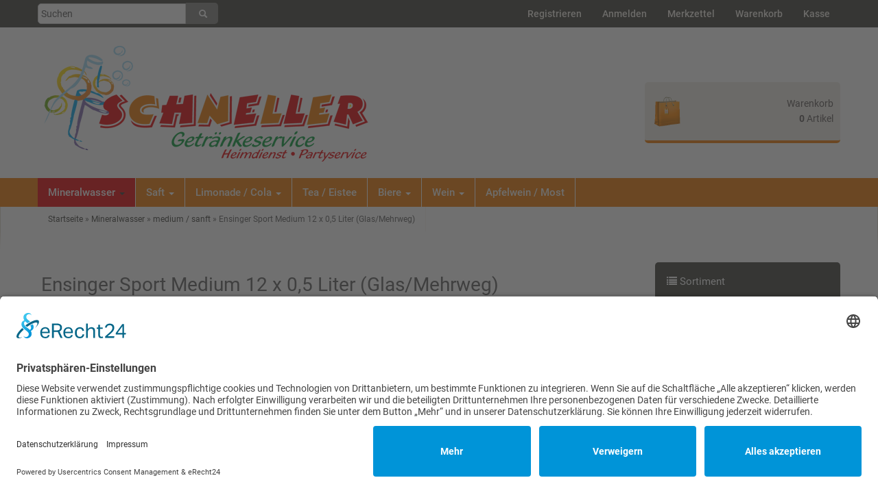

--- FILE ---
content_type: text/html; charset=iso-8859-15
request_url: https://www.schneller-getraenkeservice.de/Mineralwasser/medium-sanft/Ensinger-Sport-Medium-12-x-0-5-Liter-Glas/Mehrweg::681.html
body_size: 10306
content:
<!DOCTYPE html>
<html lang="de">
<head>
<script id="usercentrics-cmp" async data-eu-mode="true" data-settings-id="5MUSSLgO" src="https://app.eu.usercentrics.eu/browser-ui/latest/loader.js"></script>
<script type="application/javascript" src="https://sdp.eu.usercentrics.eu/latest/uc-block.bundle.js"></script>
<meta charset="iso-8859-15" />
<meta name="viewport" content="width=device-width, user-scalable=yes" />
<title>Ensinger Sport Medium 12 x 0,5 Liter</title>
<meta name="keywords" content="ensinger, sport, medium, liter, mehrweg, genau, richtig, großen, durst, kohlensäure, optimale, durstlöscher, profis, freizeit, spitzensportler" />
<meta name="description" content="Optimale Durstlöscher für Profis, Freizeit- und Spitzensportler" />
<meta name="robots" content="index,follow" />
<meta name="author" content="Schneller Getränkeservice" />
<meta name="revisit-after" content="5 days" />
<link rel="canonical" href="https://www.schneller-getraenkeservice.de/Mineralwasser/medium-sanft/Ensinger-Sport-Medium-12-x-0-5-Liter-Glas/Mehrweg::681.html" />
<link rel="shortcut icon" type="image/x-icon" href="https://www.schneller-getraenkeservice.de/templates/bs24_outdoor/favicon.ico" />
<!--
=========================================================
modified eCommerce Shopsoftware (c) 2009-2013 [www.modified-shop.org]
=========================================================

modified eCommerce Shopsoftware offers you highly scalable E-Commerce-Solutions and Services.
The Shopsoftware is redistributable under the GNU General Public License (Version 2) [http://www.gnu.org/licenses/gpl-2.0.html].
based on: E-Commerce Engine Copyright (c) 2006 xt:Commerce, created by Mario Zanier & Guido Winger and licensed under GNU/GPL.
Information and contribution at http://www.xt-commerce.com

=========================================================
Please visit our website: www.modified-shop.org
=========================================================
-->
<meta name="generator" content="(c) by modified eCommerce Shopsoftware 7EE http://www.modified-shop.org" />
<!--link href='//fonts.googleapis.com/css?family=Roboto:500,400italic,700italic,300,700,500italic,300italic,400' rel='stylesheet' type='text/css'-->
<link rel="stylesheet" href="https://www.schneller-getraenkeservice.de/templates/bs24_outdoor/css/bootstrap.min.css?v=1762778727" type="text/css" media="screen" />
<link rel="stylesheet" href="https://www.schneller-getraenkeservice.de/templates/bs24_outdoor/css/bootstrap-responsive.min.css" type="text/css" media="screen" />
<link rel="stylesheet" href="https://www.schneller-getraenkeservice.de/templates/bs24_outdoor/stylesheet.min.css?v=1762778721" type="text/css" />
<script type="text/javascript">var DIR_WS_BASE="https://www.schneller-getraenkeservice.de/"</script>
<script src="https://www.schneller-getraenkeservice.de/templates/bs24_outdoor/javascript/jquery.js" type="text/javascript"></script>
<script src="https://www.schneller-getraenkeservice.de/templates/bs24_outdoor/javascript/bootstrap.min.js" type="text/javascript"></script>

    <!-- HTML5 shim, for IE6-8 support of HTML5 elements -->
    <!--[if lt IE 9]>
      <script src="../assets/js/html5shiv.js"></script>
    <![endif]-->
<meta property="og:title" content="Ensinger Sport Medium 12 x 0,5 Liter (Glas/Mehrweg)" />
<meta property="og:type" content="product" />
<meta property="og:url" content="https://www.schneller-getraenkeservice.de/Mineralwasser/medium-sanft/Ensinger-Sport-Medium-12-x-0-5-Liter-Glas/Mehrweg::681.html" />
<meta property="og:image" content="https://www.schneller-getraenkeservice.de/images/product_images/info_images/681_0.jpg" />
<meta property="og:description" content="Genau richtig für den großen Durst.

Ensinger Sport Medium mit wenig Kohlensäure ist der optimale Durstlöscher für Profis, Freizeit- und Spitzensportler.

Es gleicht den Flüssi" />
<a href="#" class="scrollToTop"></a></head>
<body>
<div><header><div class="navbar navbar-fixed-top"><div class="navbar-inner"><div class="container"><ul class="nav pull-right hidden-phone"><li><a href="https://www.schneller-getraenkeservice.de/create_account.php">Registrieren</a></li>              <li><a href="https://www.schneller-getraenkeservice.de/login.php">Anmelden</a></li>               <li><a href="https://www.schneller-getraenkeservice.de/wishlist.php"><i class="fa fa-star-o visible-phone wishlist-fa"></i> Merkzettel</a></li>              <li><a href="https://www.schneller-getraenkeservice.de/shopping_cart.php">Warenkorb</a></li><li><a href="https://www.schneller-getraenkeservice.de/checkout_shipping.php">Kasse</a></li></ul><ul class="nav visible-phone text-center phonenav" style="margin:auto;"><li><a href="https://www.schneller-getraenkeservice.de/create_account.php"><i class="fa fa-user fa-2x"></i><br/>Registrieren</a></li>              <li><a href="https://www.schneller-getraenkeservice.de/login.php"><i class="fa fa-sign-in fa-2x"></i><br/>Anmelden</a></li>               <li><a href="https://www.schneller-getraenkeservice.de/wishlist.php"><i class="fa fa-star-o visible-phone wishlist-fa"></i> Merkzettel</a></li>              <li><a href="https://www.schneller-getraenkeservice.de/shopping_cart.php"><i class="fa fa-shopping-cart fa-2x"></i><br/>Warenkorb</a></li></ul><ul class="nav languages"></ul><div class=""><div id="box_search" class="searchbox collapsebox collapse in"><form id="quick_find" action="https://www.schneller-getraenkeservice.de/advanced_search_result.php" method="get" class="box-search"><fieldset><input type="text" name="keywords" value="Suchen" id="inputString" class="search search_field" maxlength="30" autocomplete="off" onkeyup="ac_lookup(this.value);" onfocus="if(this.value==this.defaultValue) this.value='';" onblur="if(this.value=='') this.value=this.defaultValue;" /><button class="btn" type="submit" title=""class="search_button"><i class="icon-search"></i></button></fieldset></form></div><div class="suggestionsBox" id="suggestions" style="display:none;"><div class="suggestionList" id="autoSuggestionsList">&nbsp;</div></div></div></div></div></div><div class="container">    <div class="shopheader">   <a class="brand" href="https://www.schneller-getraenkeservice.de/"><img src="https://www.schneller-getraenkeservice.de/templates/bs24_outdoor/img/logo.png" class="img-responsive" alt="Getränke Lieferservice Stuttgart - Schneller Getränkeservice" /></a><div id="headercart" class="hidden-phone"><div class="shoppingcart collapsed"  data-toggle="collapse" data-target="#box_cart"><div class="clearfix"><img src="https://www.schneller-getraenkeservice.de/templates/bs24_outdoor/img/apple-touch-icon.png" class="iconcart" alt=""><span>Warenkorb<br/></span><strong>0</strong> Artikel</div><div id="box_cart" class="collapsebox collapse"><div class="boxcontent" id="boxcartbody"><div class="boxcartbody" ><p>Ihr Warenkorb ist leer.</p></div></div></div></div></div>         </div></div></header><nav><div class="container"><div class="navbar catnavhead"><div class="navbar-inner"><div class="container"><a href="#my-menu" class="btn btn-navbar"><span class="icon-bar"></span><span class="icon-bar"></span><span class="icon-bar"></span></a><a href="#my-menu" class="brand brandmenu hidden-desktop">Sortiment</a><div class="nav-collapse collapse navbar-responsive-collapse">           <script type="text/javascript">
    if (document.documentElement.clientWidth < 979) {document.write('<nav id="my-menu">');}
    </script><ul class="nav"><li class="dropdown men active "><a href="https://www.schneller-getraenkeservice.de/Mineralwasser:::8.html" class="dropdown-toggle">Mineralwasser <b class="caret"></b></a><ul class="dropdown-menu"><li class="men"><a href="https://www.schneller-getraenkeservice.de/Mineralwasser/spritzig-classic:::8_67.html">spritzig / classic</a></li><li class="men active"><a href="https://www.schneller-getraenkeservice.de/Mineralwasser/medium-sanft:::8_68.html">medium / sanft</a></li><li class="men"><a href="https://www.schneller-getraenkeservice.de/Mineralwasser/still-ohne-CO-naturell:::8_69.html">still / ohne CO? / naturell</a></li></ul></li><li class="dropdown men "><a href="https://www.schneller-getraenkeservice.de/Saft:::9.html" class="dropdown-toggle">Saft <b class="caret"></b></a><ul class="dropdown-menu"><li class="men"><a href="https://www.schneller-getraenkeservice.de/Saft/Saefte:::9_66.html">Säfte</a></li><li class="men"><a href="https://www.schneller-getraenkeservice.de/Saft/Saftschorle:::9_63.html">Saftschorle</a></li><li class="men"><a href="https://www.schneller-getraenkeservice.de/Saft/Vitaminsaftgetraenke:::9_65.html">Vitaminsaftgetränke</a></li></ul></li><li class="dropdown men "><a href="https://www.schneller-getraenkeservice.de/Limonade-Cola:::10.html" class="dropdown-toggle">Limonade / Cola <b class="caret"></b></a><ul class="dropdown-menu"><li class="men"><a href="https://www.schneller-getraenkeservice.de/Limonade-Cola/Limonaden:::10_34.html">Limonaden</a></li><li class="men"><a href="https://www.schneller-getraenkeservice.de/Limonade-Cola/Cola-Cola-Mix:::10_35.html">Cola / Cola-Mix</a></li><li class="men"><a href="https://www.schneller-getraenkeservice.de/Limonade-Cola/Isotonisch:::10_36.html">Isotonisch</a></li></ul></li><li class="men"><a href="https://www.schneller-getraenkeservice.de/Tea-Eistee:::74.html">Tea / Eistee</a></li><li class="dropdown men "><a href="https://www.schneller-getraenkeservice.de/Biere:::11.html" class="dropdown-toggle">Biere <b class="caret"></b></a><ul class="dropdown-menu"><li class="men"><a href="https://www.schneller-getraenkeservice.de/Biere/Pils:::11_40.html">Pils</a></li><li class="men"><a href="https://www.schneller-getraenkeservice.de/Biere/Weizen:::11_37.html">Weizen</a></li><li class="men"><a href="https://www.schneller-getraenkeservice.de/Biere/Radler:::11_39.html">Radler</a></li><li class="men"><a href="https://www.schneller-getraenkeservice.de/Biere/Alkoholfrei:::11_38.html">Alkoholfrei</a></li></ul></li><li class="dropdown men "><a href="https://www.schneller-getraenkeservice.de/Wein:::46.html" class="dropdown-toggle">Wein <b class="caret"></b></a><ul class="dropdown-menu"><li class="men"><a href="https://www.schneller-getraenkeservice.de/Wein/Rotwein:::46_47.html">Rotwein</a></li><li class="men"><a href="https://www.schneller-getraenkeservice.de/Wein/Weisswein:::46_48.html">Weißwein</a></li><li class="men"><a href="https://www.schneller-getraenkeservice.de/Wein/Rose:::46_49.html">Rosé</a></li><li class="men"><a href="https://www.schneller-getraenkeservice.de/Wein/Prickelndes:::46_75.html">Prickelndes</a></li></ul></li><li class="men"><a href="https://www.schneller-getraenkeservice.de/Apfelwein-Most:::72.html">Apfelwein / Most</a></li></ul><script type="text/javascript">
    if (document.documentElement.clientWidth < 979) {document.write('</nav>');}
    </script></div></div></div></div></div></nav><div class="breads hidden-phone"><div class="container"><ol class="breadcrumb" xmlns:v="http://rdf.data-vocabulary.org/#"><span itemscope itemtype="http://schema.org/BreadcrumbList"><span itemprop="itemListElement" itemscope itemtype="http://schema.org/ListItem"><a itemprop="item" href="https://www.schneller-getraenkeservice.de/" class="headerNavigation"><span itemprop="name">Startseite</span></a><meta itemprop="position" content="1" /></span> &raquo; <span itemprop="itemListElement" itemscope itemtype="http://schema.org/ListItem"><a itemprop="item" href="https://www.schneller-getraenkeservice.de/Mineralwasser:::8.html" class="headerNavigation"><span itemprop="name">Mineralwasser</span></a><meta itemprop="position" content="2" /></span> &raquo; <span itemprop="itemListElement" itemscope itemtype="http://schema.org/ListItem"><a itemprop="item" href="https://www.schneller-getraenkeservice.de/Mineralwasser/medium-sanft:::8_68.html" class="headerNavigation"><span itemprop="name">medium / sanft</span></a><meta itemprop="position" content="3" /></span> &raquo; <span itemprop="itemListElement" itemscope itemtype="http://schema.org/ListItem"><span itemprop="item"><span class="current" itemprop="name">Ensinger Sport Medium 12 x 0,5 Liter (Glas/Mehrweg)</span></span><meta itemprop="position" content="4" /></span></span></ol></div></div><section><div class="container"><div class="row-fluid"><div class="span9"><div class="content"><form id="cart_quantity" action="https://www.schneller-getraenkeservice.de/product_info.php?products_id=681&amp;action=add_product" method="post"><fieldset itemscope itemtype="http://schema.org/Product"><h1 itemprop="name">Ensinger Sport Medium 12 x 0,5 Liter (Glas/Mehrweg)</h1><div id="productinfowrap">                              <div class="span5 productinfoimage">                                          <a title="Ensinger Sport Medium 12 x 0,5 Liter (Glas/Mehrweg)" href="https://www.schneller-getraenkeservice.de/images/product_images/popup_images/681_0.jpg" class="swipebox"><img src="https://www.schneller-getraenkeservice.de/images/product_images/info_images/681_0.jpg" alt="Ensinger Sport Medium 12 x 0,5 Liter (Glas/Mehrweg)" class="productimage" itemprop="image"/></a></div><div id="productinfoprice" class="span7" itemprop="offers" itemscope itemtype="http://schema.org/Offer"><span itemprop='name' content='Ensinger Sport Medium 12 x 0,5 Liter (Glas/Mehrweg)'></span><p class="productprice" itemprop="price"> ab  6,50 EUR</p><p class="taxandshippinginfo" style="white-space:nowrap">inkl. 19 % MwSt. zzgl. <a rel="nofollow" target="_blank" href="https://www.schneller-getraenkeservice.de/popup_content.php?coID=1" title="Information" class="contentbox">Versandkosten</a></p><hr><p class="shippingtime" itemprop="deliveryLeadTime"><strong>Lieferzeit:</strong>  <a rel="nofollow" target="_blank" href="https://www.schneller-getraenkeservice.de/popup_content.php?coID=10" title="Information" class="contentbox">3-5 Tage</a></p><p itemprop="sku"></p><p><strong>Art.Nr.:</strong> 10115</p>                                <i class="fa fa-star"></i> <input type="submit" value="submit" style="display:none;" /><input type="submit" name="wishlist" value="Auf den Merkzettel" class="wishlist_submit_link" /><p>F&uuml;r weitere Informationen besuchen Sie bitte die <a href="https://www.schneller-getraenkeservice.de/redirect.php?action=product&amp;id=681" onclick="window.open(this.href); return false;">Homepage</a> zu diesem Artikel.</p> <div class="shares"><span class="btn btn-inverse" onclick="javascript:window.open('https://www.schneller-getraenkeservice.de/print_product_info.php?products_id=681', 'popup', 'toolbar=no,location=no,directories=no,status=no,menubar=no,scrollbars=yes,resizable=yes,copyhistory=no, width=640, height=600')""><i class="fa fa-print"></i>&nbsp;</span>  </div><hr><div class="productoptions"> <p class="bottom-line"></p><div class="row-fluid"><div class="span3"><b>Pfand:</b></div><div class="span8"><label class="radio"><input type="radio" name="id[5]" value="24" checked="checked"  />je Kiste 3,30 ? Pfand ( +3,30 EUR = 9,80 EUR )</label><label class="radio"><input type="radio" name="id[5]" value="26"  />ohne Pfand </label></div></div></div></div><div class="clearfix"></div><div class="addtobasket pull-right form-search"><input type="number" name="products_qty" value="1" size="3" /> <input type="hidden" name="products_id" value="681" /><button class="btn incart" type="submit" title="In den Warenkorb"><i class="icon-shopping-cart"></i>&nbsp;In den Warenkorb</button></div></div></fieldset></form><div class="accordion" id="accordion2" itemscope itemtype="http://schema.org/Offer"><div class="accordion-group"><div class="accordion-heading"><a class="accordion-toggle" data-toggle="collapse" data-parent="#accordion2" href="#collapseOne">Details<span class="pull-right"><i class="icon-chevron-up"></i></span></a></div><div id="collapseOne" class="accordion-body collapse in"><div class="accordion-inner" itemprop="description">Genau richtig für den großen Durst.<br /><br />Ensinger Sport Medium mit wenig Kohlensäure ist der optimale Durstlöscher für Profis, Freizeit- und Spitzensportler.<br /><br />Es gleicht den Flüssigkeitsverlust beim Sport aus und bringt die verlorenen Mineralien zurück.<br /><br />Mit wertvollem Magnesium, viel Calcium und wenig Kochsalz.</div></div></div><div class="accordion-group"><div class="accordion-heading"><a class="accordion-toggle" data-toggle="collapse" data-parent="#accordion2" href="#collapseThree">Kunden-Tipp<span class="pull-right"><i class="icon-chevron-down"></i></span></a></div><div id="collapseThree" class="accordion-body collapse"><div class="accordion-inner"><h2>Kunden, die diesen Artikel kauften, haben auch folgende Artikel bestellt:</h2><hr><div class="row-fluid bottom-buffer"><div class="row-fluid productlisting_row"><div class="span3 bild"> <a href="https://www.schneller-getraenkeservice.de/Biere/Pils/Stuttgarter-Hofbraeu-Export-20x-0-5-Liter-Gas/Mehrweg::719.html"><img class="center-block" src="https://www.schneller-getraenkeservice.de/images/product_images/thumbnail_images/719_0.jpg" alt="Stuttgarter Hofbräu Export 20x 0,5 Liter (Gas/Mehrweg)" /></a>  </div><div class="span5 beschreibung"><h2><a href="https://www.schneller-getraenkeservice.de/Biere/Pils/Stuttgarter-Hofbraeu-Export-20x-0-5-Liter-Gas/Mehrweg::719.html">Stuttgarter Hofbräu Export 20x 0,5 Liter (Gas/Mehrweg)</a></h2><div class="hidden-phone">Hell und vollmundig-frisch mit sonnengereiften Gerstennoten und einem ausgewogenen Bouquet milder Hopfenaromen. Unser harmonischer Klassiker. Alkoholgehalt&nbsp;&nbsp;...</div></div><div class="span4 details"><p class="price"> ab  17,00 EUR</p><p class="taxandshippinginfo">( inkl. 19 % MwSt. zzgl. <a rel="nofollow" target="_blank" href="https://www.schneller-getraenkeservice.de/popup_content.php?coID=1" title="Information" class="contentbox">Versandkosten</a> )</p><p><a href="https://www.schneller-getraenkeservice.de/Biere/Pils/Stuttgarter-Hofbraeu-Export-20x-0-5-Liter-Gas/Mehrweg::719.html"><span class="btn"><i class="icon-info-sign"></i>&nbsp; Details</span></a></p></div></div> <div class="row-fluid productlisting_row"><div class="span3 bild"> <a href="https://www.schneller-getraenkeservice.de/Limonade-Cola/Cola-Cola-Mix/Coca-Cola-Zero-24-x-0-2-Liter-Glas/Mehrweg::943.html"><img class="center-block" src="https://www.schneller-getraenkeservice.de/images/product_images/thumbnail_images/943_0.jpg" alt="Coca-Cola Zero 24 x 0,2 Liter (Glas/Mehrweg)" /></a>  </div><div class="span5 beschreibung"><h2><a href="https://www.schneller-getraenkeservice.de/Limonade-Cola/Cola-Cola-Mix/Coca-Cola-Zero-24-x-0-2-Liter-Glas/Mehrweg::943.html">Coca-Cola Zero 24 x 0,2 Liter (Glas/Mehrweg)</a></h2><div class="hidden-phone">Coca-Cola Zero, kalorienarmes, koffeinhaltiges Erfischungsgetränk mit Pflanzenextrakten und Süßungsmittel.</div></div><div class="span4 details"><p class="price"> ab  16,00 EUR</p><p class="taxandshippinginfo">( inkl. 19 % MwSt. zzgl. <a rel="nofollow" target="_blank" href="https://www.schneller-getraenkeservice.de/popup_content.php?coID=1" title="Information" class="contentbox">Versandkosten</a> )</p><p><a href="https://www.schneller-getraenkeservice.de/Limonade-Cola/Cola-Cola-Mix/Coca-Cola-Zero-24-x-0-2-Liter-Glas/Mehrweg::943.html"><span class="btn"><i class="icon-info-sign"></i>&nbsp; Details</span></a></p></div></div> <div class="row-fluid productlisting_row"><div class="span3 bild"> <a href="https://www.schneller-getraenkeservice.de/Mineralwasser/medium-sanft/Ensinger-Sport-Medium-12-x-0-75-Liter-Glas/Mehrweg::62.html"><img class="center-block" src="https://www.schneller-getraenkeservice.de/images/product_images/thumbnail_images/62_0.jpg" alt="Ensinger Sport Medium 12 x 0,75 Liter (Glas/Mehrweg)" /></a>  </div><div class="span5 beschreibung"><h2><a href="https://www.schneller-getraenkeservice.de/Mineralwasser/medium-sanft/Ensinger-Sport-Medium-12-x-0-75-Liter-Glas/Mehrweg::62.html">Ensinger Sport Medium 12 x 0,75 Liter (Glas/Mehrweg)</a></h2><div class="hidden-phone">Genau richtig für den großen Durst. Ensinger Sport Medium mit wenig Kohlensäure ist der optimale Durstlöscher für Profis, Freizeit- und Spitzensportler. Es gleicht den...</div></div><div class="span4 details"><p class="price"> ab  7,80 EUR</p><p class="taxandshippinginfo">( inkl. 19 % MwSt. zzgl. <a rel="nofollow" target="_blank" href="https://www.schneller-getraenkeservice.de/popup_content.php?coID=1" title="Information" class="contentbox">Versandkosten</a> )</p><p><a href="https://www.schneller-getraenkeservice.de/Mineralwasser/medium-sanft/Ensinger-Sport-Medium-12-x-0-75-Liter-Glas/Mehrweg::62.html"><span class="btn"><i class="icon-info-sign"></i>&nbsp; Details</span></a></p></div></div> <div class="row-fluid productlisting_row"><div class="span3 bild"> <a href="https://www.schneller-getraenkeservice.de/Limonade-Cola/Cola-Cola-Mix/Ensinger-Cola-Mix-12-x-0-5-Liter-Glas/Mehrweg::694.html"><img class="center-block" src="https://www.schneller-getraenkeservice.de/images/product_images/thumbnail_images/694_0.jpg" alt="Ensinger Cola-Mix 12 x 0,5 Liter (Glas/Mehrweg)" /></a>  </div><div class="span5 beschreibung"><h2><a href="https://www.schneller-getraenkeservice.de/Limonade-Cola/Cola-Cola-Mix/Ensinger-Cola-Mix-12-x-0-5-Liter-Glas/Mehrweg::694.html">Ensinger Cola-Mix 12 x 0,5 Liter (Glas/Mehrweg)</a></h2><div class="hidden-phone">Die perfekte Verbindung zwischen Orange und Cola. Lassen Sie sich vom außerordentlichen Geschmack dieses leckeren Mischgetränkes begeistern. Ensinger Cola-Mix ist für...</div></div><div class="span4 details"><p class="price"> ab  8,00 EUR</p><p class="taxandshippinginfo">( inkl. 19 % MwSt. zzgl. <a rel="nofollow" target="_blank" href="https://www.schneller-getraenkeservice.de/popup_content.php?coID=1" title="Information" class="contentbox">Versandkosten</a> )</p><p><a href="https://www.schneller-getraenkeservice.de/Limonade-Cola/Cola-Cola-Mix/Ensinger-Cola-Mix-12-x-0-5-Liter-Glas/Mehrweg::694.html"><span class="btn"><i class="icon-info-sign"></i>&nbsp; Details</span></a></p></div></div> <div class="row-fluid productlisting_row"><div class="span3 bild"> <a href="https://www.schneller-getraenkeservice.de/Limonade-Cola/Isotonisch/Ensinger-Sport-Iso-Grape-11-x-0-5-Liter-PET/Mehrweg::705.html"><img class="center-block" src="https://www.schneller-getraenkeservice.de/images/product_images/thumbnail_images/705_0.jpg" alt="Ensinger Sport Iso Grape 11 x 0,5 Liter (PET/Mehrweg)" /></a>  </div><div class="span5 beschreibung"><h2><a href="https://www.schneller-getraenkeservice.de/Limonade-Cola/Isotonisch/Ensinger-Sport-Iso-Grape-11-x-0-5-Liter-PET/Mehrweg::705.html">Ensinger Sport Iso Grape 11 x 0,5 Liter (PET/Mehrweg)</a></h2><div class="hidden-phone">Isotonisches Erfrischungsgetränk in der Geschmacksrichtung Grapefruit-Mandarine-Zitrone. Mit 110 mg wertvollem Magnesium und 500 mg Calcium je Liter aus dem Ensinger SPORT...</div></div><div class="span4 details"><p class="price"> ab  8,90 EUR</p><p class="taxandshippinginfo">( inkl. 19 % MwSt. zzgl. <a rel="nofollow" target="_blank" href="https://www.schneller-getraenkeservice.de/popup_content.php?coID=1" title="Information" class="contentbox">Versandkosten</a> )</p><p><a href="https://www.schneller-getraenkeservice.de/Limonade-Cola/Isotonisch/Ensinger-Sport-Iso-Grape-11-x-0-5-Liter-PET/Mehrweg::705.html"><span class="btn"><i class="icon-info-sign"></i>&nbsp; Details</span></a></p></div></div> <div class="row-fluid productlisting_row"><div class="span3 bild"> <a href="https://www.schneller-getraenkeservice.de/Mineralwasser/still-ohne-CO-naturell/Ensinger-Schiller-Quelle-12-x-0-75-Liter-Glas/Mehrweg::677.html"><img class="center-block" src="https://www.schneller-getraenkeservice.de/images/product_images/thumbnail_images/677_0.jpg" alt="Ensinger Schiller Quelle 12 x 0,75 Liter (Glas/Mehrweg)" /></a>  </div><div class="span5 beschreibung"><h2><a href="https://www.schneller-getraenkeservice.de/Mineralwasser/still-ohne-CO-naturell/Ensinger-Schiller-Quelle-12-x-0-75-Liter-Glas/Mehrweg::677.html">Ensinger Schiller Quelle 12 x 0,75 Liter (Glas/Mehrweg)</a></h2><div class="hidden-phone">Aller guten Dinge sind drei! Man nehme Calcium, Magnesium und Sulfat. Das jedenfalls gilt für Ensinger Schiller Quelle Heilwasser. Mit seinen wertvollen Inhaltsstoffen ist es...</div></div><div class="span4 details"><p class="price"> ab  7,90 EUR</p><p class="taxandshippinginfo">( inkl. 19 % MwSt. zzgl. <a rel="nofollow" target="_blank" href="https://www.schneller-getraenkeservice.de/popup_content.php?coID=1" title="Information" class="contentbox">Versandkosten</a> )</p><p><a href="https://www.schneller-getraenkeservice.de/Mineralwasser/still-ohne-CO-naturell/Ensinger-Schiller-Quelle-12-x-0-75-Liter-Glas/Mehrweg::677.html"><span class="btn"><i class="icon-info-sign"></i>&nbsp; Details</span></a></p></div></div> </div> </div></div></div></div><div style="clear:both;"></div></div></div><div class="span3"><div class="well well-small categorybox"><div class="clearfix"><span class="categoryheader"><i class="fa fa-list"></i> Sortiment</span></div><div id="box_categories" class="collapsebox collapse in"><div class="boxcontent"><ul class="nav nav-list dropdown"><li class="level1"><a href="https://www.schneller-getraenkeservice.de/Mineralwasser:::8.html" title="Mineralwasser">Mineralwasser <b class="caret"></b></a><ul class="nav nav-list dropdown"><li class="level2"><a href="https://www.schneller-getraenkeservice.de/Mineralwasser/spritzig-classic:::8_67.html" title="spritzig / classic">spritzig / classic </a></li><li class="level2 active"><a href="https://www.schneller-getraenkeservice.de/Mineralwasser/medium-sanft:::8_68.html" title="medium / sanft">medium / sanft </a></li><li class="level2"><a href="https://www.schneller-getraenkeservice.de/Mineralwasser/still-ohne-CO-naturell:::8_69.html" title="still / ohne CO? / naturell">still / ohne CO? / naturell </a></li></ul></li><li class="level1"><a href="https://www.schneller-getraenkeservice.de/Saft:::9.html" title="Saft">Saft <b class="caret"></b></a></li><li class="level1"><a href="https://www.schneller-getraenkeservice.de/Limonade-Cola:::10.html" title="Limonade / Cola">Limonade / Cola <b class="caret"></b></a></li><li class="level1"><a href="https://www.schneller-getraenkeservice.de/Tea-Eistee:::74.html" title="Tea / Eistee">Tea / Eistee </a></li><li class="level1"><a href="https://www.schneller-getraenkeservice.de/Biere:::11.html" title="Biere">Biere <b class="caret"></b></a></li><li class="level1"><a href="https://www.schneller-getraenkeservice.de/Wein:::46.html" title="Wein">Wein <b class="caret"></b></a></li><li class="level1"><a href="https://www.schneller-getraenkeservice.de/Apfelwein-Most:::72.html" title="Apfelwein / Most">Apfelwein / Most </a></li><li class="level1"><a href="https://www.schneller-getraenkeservice.de/products_new.php">Neue Artikel</a></li></ul></div></div></div><div class="hidden-phone"></div><div class="well well-small loginbox"><div class="clearfix"><span class="categoryheader"><i class="fa fa-user"></i> Willkommen zur&uuml;ck!</span></div><div id="box_login" class="collapsebox collapse in"><div class="boxcontent"><form id="loginbox" method="post" action="https://www.schneller-getraenkeservice.de/login.php?action=process"><fieldset><label>E-Mail-Adresse:</label><input type="text" name="email_address" class="span12" maxlength="60" /><label>Passwort:</label><input type="password" name="password" class="span12" maxlength="30" /><a class="btn-link btn-small" href="https://www.schneller-getraenkeservice.de/password_double_opt.php">Passwort vergessen?</a><button class="btn" type="submit" title="Anmelden"><i class="icon-user"></i>&nbsp;Anmelden</button>        </fieldset></form></div></div></div><div class="hidden-phone"></div><div class="hidden-phone"><div class="well well-small boxwhatsnew"><div class="clearfix"><span class="categoryheader"><a href="https://www.schneller-getraenkeservice.de/products_new.php">Neue Artikel</a></span></div><div id="box_whatsnew" class="collapsebox collapse in"><div class="boxcontent"><p class="text-center"><a href="https://www.schneller-getraenkeservice.de/Saft/Saefte/Streker-Sauerkirsch-Nektar-12-x-0-2-Liter-Glas/Mehrweg::1112.html"><img src="https://www.schneller-getraenkeservice.de/images/product_images/thumbnail_images/1112_0.png" alt="Streker Sauerkirsch-Nektar 12 x 0,2 Liter (Glas/Mehrweg)" class="img-polaroid"/></a></p>    <p class="text-center"><a href="https://www.schneller-getraenkeservice.de/Saft/Saefte/Streker-Sauerkirsch-Nektar-12-x-0-2-Liter-Glas/Mehrweg::1112.html"><strong>Streker Sauerkirsch-Nektar 12 x 0,2 Liter (Glas/Mehrweg)</strong></a><br /><p class="price text-center"> ab  11,00 EUR</p><p class="text-center taxandshippinginfo">inkl. 19 % MwSt. zzgl. <a rel="nofollow" target="_blank" href="https://www.schneller-getraenkeservice.de/popup_content.php?coID=1" title="Information" class="contentbox">Versandkosten</a> </p></p></div></div></div></div></div></div> <div id="modal" class="modal hide fade" role="dialog" aria-labelledby="modalLabel" aria-hidden="true"><div class="modal-header"><button type="button" class="close" data-dismiss="modal" aria-hidden="true"><i class="fa fa-times"></i></button><h3 id="modalLabel"></h3></div><div class="modal-body"></div></div></div></section><footer><div class="well well-small footrow"><div class="container"><div class="row-fluid footer"><div class="span3"><div class="well well-small boxcontent1"><div class="clearfix"><span class="boxheader ">Mehr &uuml;ber...</span></div><div id="box_content" class="collapsebox collapse in"><div class="boxcontent"><div class="boxbody"><li class="level1"><a href="https://www.schneller-getraenkeservice.de/Widerrufsrecht:_:9.html" title="Widerrufsrecht">Widerrufsrecht</a></li><li class="level1"><a href="https://www.schneller-getraenkeservice.de/Lieferzeit:_:10.html" title="Lieferzeit">Lieferzeit</a></li><li class="level1"><a href="https://www.schneller-getraenkeservice.de/Getraenke-Lieferservice:_:13.html" title="Getränke Lieferservice">Getränke Lieferservice</a></li></div></div></div></div></div><div class="span3"><div class="well well-small boxinformation"><div class="clearfix"><span class="categoryheader">Informationen</span></div><div id="box_information" class="collapsebox collapse in"><div class="boxcontent"><li class="level1"><a href="https://www.schneller-getraenkeservice.de/Startseite:_:5.html" title="Startseite">Startseite</a></li><li class="level1"><a href="https://www.schneller-getraenkeservice.de/Widerruf-AGBs:_:3.html" title="Widerruf &amp; AGB's">Widerruf &amp; AGB's</a></li><li class="level1"><a href="https://www.schneller-getraenkeservice.de/inklusive-Liefer-und-Versandkosten:_:1.html" title="inklusive Liefer- und Versandkosten">inklusive Liefer- und Versandkosten</a></li><li class="level1"><a href="https://www.schneller-getraenkeservice.de/Datenschutz:_:2.html" title="Datenschutz">Datenschutz</a></li><li class="level1"><a href="https://www.schneller-getraenkeservice.de/Kontakt:_:7.html" title="Kontakt">Kontakt</a></li><li class="level1"><a href="https://www.schneller-getraenkeservice.de/Impressum:_:4.html" title="Impressum">Impressum</a></li></div></div></div></div><div class="span3" style="margin-bottom:20px;"><span class="categoryheader" style="display:block;">Hier finden Sie uns</span><iframe src="https://www.google.com/maps/embed?pb=!1m14!1m8!1m3!1d10509.593602862951!2d9.3208779!3d48.8124595!3m2!1i1024!2i768!4f13.1!3m3!1m2!1s0x0%3A0xced48f05fd88c0fd!2sSchneller+Getr%C3%A4nkeservice!5e0!3m2!1sde!2sde!4v1495115513880" width="100%" height="300" frameborder="0" style="border:0" allowfullscreen></iframe></div><div class="span3"><div class="well well-small"><div class="clearfix"><span class="categoryheader">Hersteller</span></div><div id="box_manufacturers" class="collapsebox collapse in"><div class="boxcontent"><form id="manufacturers" action="https://www.schneller-getraenkeservice.de/" method="get"><select name="manufacturers_id" onchange="if (form.manufacturers_id.selectedIndex != 0) location = form.manufacturers_id.options[form.manufacturers_id.selectedIndex].value;" size="1" class="span11"><option value="" selected="selected">Bitte w&auml;hlen</option><option value="https://www.schneller-getraenkeservice.de/Acqua-Panna:.:57.html">Acqua Panna</option><option value="https://www.schneller-getraenkeservice.de/Afri:.:70.html">Afri</option><option value="https://www.schneller-getraenkeservice.de/Almdudler:.:30.html">Almdudler</option><option value="https://www.schneller-getraenkeservice.de/Alpirsbacher:.:15.html">Alpirsbacher</option><option value="https://www.schneller-getraenkeservice.de/Altenmuenster:.:29.html">Altenmünster</option><option value="https://www.schneller-getraenkeservice.de/Alwa:.:25.html">Alwa</option><option value="https://www.schneller-getraenkeservice.de/Apacher-Klosterquelle:.:31.html">Apacher Kloster..</option><option value="https://www.schneller-getraenkeservice.de/Apollinaris:.:53.html">Apollinaris</option><option value="https://www.schneller-getraenkeservice.de/Aqua-Roemer:.:49.html">Aqua Römer</option><option value="https://www.schneller-getraenkeservice.de/Augustiner-Braeu:.:10.html">Augustiner Bräu</option><option value="https://www.schneller-getraenkeservice.de/Bacardi:.:17.html">Bacardi</option><option value="https://www.schneller-getraenkeservice.de/Becks:.:19.html">Becks</option><option value="https://www.schneller-getraenkeservice.de/Berg-Brauerei:.:50.html">Berg Brauerei</option><option value="https://www.schneller-getraenkeservice.de/Bionade:.:42.html">Bionade</option><option value="https://www.schneller-getraenkeservice.de/Bittburger:.:18.html">Bittburger</option><option value="https://www.schneller-getraenkeservice.de/Bittenfelder:.:13.html">Bittenfelder</option><option value="https://www.schneller-getraenkeservice.de/Black-Forest:.:35.html">Black Forest</option><option value="https://www.schneller-getraenkeservice.de/Bluna:.:62.html">Bluna</option><option value="https://www.schneller-getraenkeservice.de/ChariTea:.:37.html">ChariTea</option><option value="https://www.schneller-getraenkeservice.de/Clausthaler:.:21.html">Clausthaler</option><option value="https://www.schneller-getraenkeservice.de/Club-Mate:.:32.html">Club-Mate</option><option value="https://www.schneller-getraenkeservice.de/Coca-Cola:.:54.html">Coca-Cola</option><option value="https://www.schneller-getraenkeservice.de/Corona:.:22.html">Corona</option><option value="https://www.schneller-getraenkeservice.de/Deit:.:34.html">Deit</option><option value="https://www.schneller-getraenkeservice.de/Diana:.:24.html">Diana</option><option value="https://www.schneller-getraenkeservice.de/Dinkelacker:.:12.html">Dinkelacker</option><option value="https://www.schneller-getraenkeservice.de/EiszeitQuell:.:16.html">EiszeitQuell</option><option value="https://www.schneller-getraenkeservice.de/Ensinger:.:5.html">Ensinger</option><option value="https://www.schneller-getraenkeservice.de/Erdinger:.:26.html">Erdinger</option><option value="https://www.schneller-getraenkeservice.de/Fellbacher-Weingaertner:.:78.html">Fellbacher Wein..</option><option value="https://www.schneller-getraenkeservice.de/Gerolsteiner:.:73.html">Gerolsteiner</option><option value="https://www.schneller-getraenkeservice.de/Gold-Ochsen:.:55.html">Gold Ochsen</option><option value="https://www.schneller-getraenkeservice.de/Hacker-Pschorr:.:27.html">Hacker Pschorr</option><option value="https://www.schneller-getraenkeservice.de/Heubacher:.:7.html">Heubacher</option><option value="https://www.schneller-getraenkeservice.de/Hochdorfer:.:47.html">Hochdorfer</option><option value="https://www.schneller-getraenkeservice.de/Jever-Pilsner:.:80.html">Jever Pilsner</option><option value="https://www.schneller-getraenkeservice.de/Koenig-Ludwig:.:41.html">König Ludwig</option><option value="https://www.schneller-getraenkeservice.de/Krombacher:.:36.html">Krombacher</option><option value="https://www.schneller-getraenkeservice.de/Krumbach:.:39.html">Krumbach</option><option value="https://www.schneller-getraenkeservice.de/Kuchlbauer:.:38.html">Kuchlbauer</option><option value="https://www.schneller-getraenkeservice.de/Kumpf:.:14.html">Kumpf</option><option value="https://www.schneller-getraenkeservice.de/Markgrafen:.:75.html">Markgrafen</option><option value="https://www.schneller-getraenkeservice.de/Meckatzer:.:56.html">Meckatzer</option><option value="https://www.schneller-getraenkeservice.de/Oettinger:.:60.html">Oettinger</option><option value="https://www.schneller-getraenkeservice.de/Orangina:.:61.html">Orangina</option><option value="https://www.schneller-getraenkeservice.de/Paulaner:.:9.html">Paulaner</option><option value="https://www.schneller-getraenkeservice.de/Pepsi:.:40.html">Pepsi</option><option value="https://www.schneller-getraenkeservice.de/Peterstaler:.:71.html">Peterstaler</option><option value="https://www.schneller-getraenkeservice.de/Proviant:.:68.html">Proviant</option><option value="https://www.schneller-getraenkeservice.de/Radeberger:.:43.html">Radeberger</option><option value="https://www.schneller-getraenkeservice.de/Rothaus:.:76.html">Rothaus</option><option value="https://www.schneller-getraenkeservice.de/San-Pellegrino:.:58.html">San Pellegrino</option><option value="https://www.schneller-getraenkeservice.de/Sanwald:.:23.html">Sanwald</option><option value="https://www.schneller-getraenkeservice.de/Schwaben-Braeu:.:44.html">Schwaben Bräu</option><option value="https://www.schneller-getraenkeservice.de/SeeZuengle:.:59.html">SeeZüngle</option><option value="https://www.schneller-getraenkeservice.de/Selters:.:45.html">Selters</option><option value="https://www.schneller-getraenkeservice.de/Spezi:.:65.html">Spezi</option><option value="https://www.schneller-getraenkeservice.de/St-Leonhards-Quelle:.:48.html">St. Leonhards Q..</option><option value="https://www.schneller-getraenkeservice.de/Streker:.:81.html">Streker</option><option value="https://www.schneller-getraenkeservice.de/Stuttgarter-Hofbraeu:.:6.html">Stuttgarter Hof..</option><option value="https://www.schneller-getraenkeservice.de/Tegernseer:.:8.html">Tegernseer</option><option value="https://www.schneller-getraenkeservice.de/Teinacher:.:20.html">Teinacher</option><option value="https://www.schneller-getraenkeservice.de/Vaihinger:.:52.html">Vaihinger</option><option value="https://www.schneller-getraenkeservice.de/Vio:.:67.html">Vio</option><option value="https://www.schneller-getraenkeservice.de/Volvic:.:74.html">Volvic</option><option value="https://www.schneller-getraenkeservice.de/Weihenstephan:.:11.html">Weihenstephan</option><option value="https://www.schneller-getraenkeservice.de/Weingut-Rienth:.:79.html">Weingut Rienth</option><option value="https://www.schneller-getraenkeservice.de/Wulle:.:46.html">Wulle</option><option value="https://www.schneller-getraenkeservice.de/Zwiefalter-Klosterbraeu:.:51.html">Zwiefalter Klos..</option></select></form></div></div></div> <div style="padding:20px;"><p>Schneller Getr&auml;nkeservice <br />Inhaber: G&uuml;nther Martin<br />Tulpenstr. 37<br />71394 Kernen<br />Fon: +49 (0) 7151-4 16 48<br />Fax: +49 (0) 7151-94 79 38</p></div></div></div>       </div></div> </footer></div><div class="text-center bs24copyright">Getränke Lieferservice Stuttgart - Schneller Getränkeservice &copy; 2026 | <a href="https://www.bannershop24.de/Modified-Shop-Templates:::1.html" target="_blank" rel="nofollow" title="Responsive Modified Shop Templates von BannerShop24">Responsive Template: BannerShop24.de</a> | <a href="https://www.getraenke-lieferservice-stuttgart.de/Impressum:_:4.html">Impressum</a> | <a href="https://www.getraenke-lieferservice-stuttgart.de/Datenschutz:_:2.html">Datenschutz</a></div>
<div class="copyright"><span class="cop_magenta">mod</span><span class="cop_grey">ified eCommerce Shopsoftware &copy; 2009-2026</span></div><link rel="stylesheet" href="https://www.schneller-getraenkeservice.de/templates/bs24_outdoor/css/jquery.mmenu.all.css" type="text/css" media="screen" />
<link rel="stylesheet" href="https://www.schneller-getraenkeservice.de/templates/bs24_outdoor/css/font-awesome.min.css">
<link rel="apple-touch-icon" href="https://www.schneller-getraenkeservice.de/templates/bs24_outdoor/img/apple-touch-icon.png" />
<link rel="stylesheet" href="https://www.schneller-getraenkeservice.de/templates/bs24_outdoor/css/owl.carousel.css"/>
<link rel="stylesheet" href="https://www.schneller-getraenkeservice.de/templates/bs24_outdoor/css/owl.theme.css"/>
<link rel="stylesheet" href="https://www.schneller-getraenkeservice.de/templates/bs24_outdoor/child.css"/><script src="https://www.schneller-getraenkeservice.de/templates/bs24_outdoor/javascript/owl.carousel.js" type="text/javascript"></script>
<script src="https://www.schneller-getraenkeservice.de/templates/bs24_outdoor/javascript/jquery.swipebox.min.js" type="text/javascript"></script>
<script type="text/javascript">
;( function( $ ) {

	$( '.swipebox' ).swipebox();

} )( jQuery );
</script>
<script src="https://www.schneller-getraenkeservice.de/templates/bs24_outdoor/javascript/jquery.mmenu.min.all.js" type="text/javascript"></script>
<script type="text/javascript">
$(document).ready(function() {$("#my-menu").mmenu({extensions: ["theme-light", "effect-slide-menu", "effect-slide-listitems", "border-full", "pagedim", "multiline"],offCanvas: { position: "right", zposition : "left"},classNames: {fixedElements: {fixed: "phonenav" }},backButton: {close:true },counters: true,header: {add:true,update:true},backButton:true,slidingSubmenus: true});});
</script>
<script type="text/javascript">
              var option = $('#suggestions');
    $(document).click(function(e){
      var target = $(e.target);
      if(!(target.is(option) || option.find(target).length)){
        ac_closing();
      }
    });
      
$(function() {     
// Bilder in Modalbox
$('.thickbox').click(function(e){e.preventDefault();var imgPath = $(this).attr("href");$('#modal #modalLabel').html(this.title);$('#modal .modal-body').html('<img src="' +imgPath+ '" alt="" class="center-block" />');$('#modal').on('show', function () { $('.modal-body img').css('max-height',$(window).innerHeight()/100*80-30); });$("#modal").modal('show');$('#modal').on('hidden', function() {$(this).removeData('modal');});});
// Content in Modalbox
$('.contentbox').click(function(ev){ev.preventDefault();var target = $(this).attr("href");$('#modal #modalLabel').html(this.title);$('#modal').modal({remote: target});$("#modal").modal('show');$('#modal').on('hidden', function() {$(this).removeData('modal');});}); var c = document.cookie;
$('.collapsebox').each(function () {if (this.id) { var pos = c.indexOf(this.id + "_collapse_in="); if (pos > -1) { c.substr(pos).split('=')[1].indexOf('false') ? $(this).addClass('in') : $(this).removeClass('in');}}}).on('hidden shown', function () {if (this.id) { document.cookie = this.id + "_collapse_in=" + $(this).hasClass('in');}});
//$('#myCarousel').carousel({interval: 5000})           
//$('.dropdown.men').hover(function() { $(this).addClass('open');}, function() {$(this).removeClass('open');});
$('div.accordion-body').on('shown', function () { $(this).parent("div").find(".icon-chevron-down").removeClass("icon-chevron-down").addClass("icon-chevron-up");});
$('div.accordion-body').on('hidden', function () { $(this).parent("div").find(".icon-chevron-up").removeClass("icon-chevron-up").addClass("icon-chevron-down");});
$(".same").height( $(".same_height").height() );

if (document.documentElement.clientWidth <= 767) {
    /* <![CDATA[ */
    $(document).ready(function(){
      $("input[name='products_qty']").after('<a id="inc"><span class="btn btn-plus">+</span></a> ').before(' <a id="dec"><span class="btn btn-minus">&ndash;</span></a>');
      $("#inc, #dec").click(function() {
        var oldValue = parseInt($(this).parent().find("input[name='products_qty']").val());
        if ($(this).attr("id") == "inc") {
           if (oldValue > 0) {
               var newVal = oldValue + 1;
           } else {
               newVal = 1;
           }
        } else {
           // Don't allow decrementing below 1
           if (oldValue > 1) {
               var newVal = oldValue - 1;
           } else {
               newVal = 1;
           }
        }
        $(this).parent().find("input[name='products_qty']").val(newVal);
      });
    });
    /*]]>*/

};
}); 
</script>
<script type="text/javascript">
      var dynamic = $('.navbar-inner .container');
  var static = $('.suggestionsBox');
    static.width(dynamic.width()+14);
    
  var ac_pageSize = 4;
  var ac_page = 1;
  var ac_result = 0;
  var ac_show_page = 'Seite ';
  var ac_show_page_of = ' von ';
  
  function ac_showPage(ac_page) {
    ac_result = Math.ceil($("#autocomplete_main").children().length/ac_pageSize);
    $('.autocomplete_content').hide();   
    $('.autocomplete_content').each(function(n) {    
      if (n >= (ac_pageSize * (ac_page - 1)) && n < (ac_pageSize * ac_page)) {
        $(this).show();
      }
    });
    $('#autocomplete_next').css('visibility', 'hidden');
    $('#autocomplete_prev').css('visibility', 'hidden');
    if (ac_page > 1) {
      $('#autocomplete_prev').css('visibility', 'visible');
    }
    if (ac_page < ac_result && ac_result > 1) {
      $('#autocomplete_next').css('visibility', 'visible');
    }
    $('#autocomplete_count').html(ac_show_page+ac_page+ac_show_page_of+ac_result);
  }
  function ac_prevPage() {
    if (ac_page == 1) {
      ac_page = ac_result;
    } else {
      ac_page--;
    }
    if (ac_page < 1) {
      ac_page = 1;
    }
    ac_showPage(ac_page);
  }
  function ac_nextPage() {
    if (ac_page == ac_result) {
      ac_page = 1;
    } else {
      ac_page++;
    }
    ac_showPage(ac_page);
  }
	function ac_lookup(inputString) {
		if(inputString.length == 0) {
			$('#suggestions').hide();
		} else {
			$.post("https://www.schneller-getraenkeservice.de/api/autocomplete/autocomplete.php", {queryString: ""+inputString+""}, function(data) {
				if(data.length > 0) {
					$('#suggestions').slideDown();
					$('#autoSuggestionsList').html(data);
					ac_showPage(1);
					$('#autocomplete_prev').click(ac_prevPage);
          $('#autocomplete_next').click(ac_nextPage);
				}
			});
		}
	}
	function ac_closing() {
		setTimeout("$('#suggestions').slideUp();", 100);
		ac_page = 1;
	}
      $(document).ready(function() {
      jQuery(document.body)
.on('click touchend','#swipebox-slider .current img', function(){
return false;
})
.on('click touchend','#swipebox-slider .current', function(){
jQuery('#swipebox-close').click();
});
  $("input[name='cart_quantity[]']").on("change", function(){
        $("#cart_quantity").submit();
  });      
   $(".box2").matchHeight();
   $("h2.artikelbox").matchHeight();
   $(".highlightbox2").matchHeight();
 

	//Check to see if the window is top if not then display button
	$(window).scroll(function(){
		if ($(this).scrollTop() > 100) {
			$('.scrollToTop').fadeIn();
		} else {
			$('.scrollToTop').fadeOut();
		}
	});
	
	//Click event to scroll to top
	$('.scrollToTop').click(function(){
		$('html, body').animate({scrollTop : 0},800);
		return false;
	});	

//Slider auf Startseite
  $("#bs24slider").owlCarousel();


  $("#bs24bestseller").owlCarousel({
    items : 1,
    lazyLoad : true,
    navigation : false
  }); 

  var navpos = $('nav').offset();
  console.log(navpos.top);
    $(window).bind('scroll', function() {
      if ($(window).scrollTop() > '222') {
        $('nav').addClass('sticky');
       }
       else {
         $('nav').removeClass('sticky');
       }
    });
});
</script></body></html>

--- FILE ---
content_type: text/css
request_url: https://www.schneller-getraenkeservice.de/templates/bs24_outdoor/css/bootstrap.min.css?v=1762778727
body_size: 16878
content:
.clearfix {*zoom: 1;}.clearfix:before,.clearfix:after {display: table;content: "";line-height: 0;}.clearfix:after {clear: both;}.hide-text {font: 0/0 a;color: transparent;text-shadow: none;background-color: transparent;border: 0;}.input-block-level {display: block;width: 100%;min-height: 30px;-webkit-box-sizing: border-box;-moz-box-sizing: border-box;box-sizing: border-box;}article,aside,details,figcaption,figure,footer,header,hgroup,nav,section {display: block;}header {background:#ffffff;}footer {margin-bottom: -20px;}section {background:#FFFFFF;}header {  padding-right: 20px;padding-left: 20px;}audio,canvas,video {display: inline-block;*display: inline;*zoom: 1;}audio:not([controls]) {display: none;}html {font-size: 100%;-webkit-text-size-adjust: 100%;-ms-text-size-adjust: 100%;}a:focus {outline: thin dotted #333;outline: 5px auto -webkit-focus-ring-color;outline-offset: -2px;}a:hover,a:active {outline: 0;transition: all 0.1s ease-in;-webkit-transition: all 0.1s ease-in;}sub,sup {position: relative;font-size: 75%;line-height: 0;vertical-align: baseline;}sup {top: -0.5em;}sub {bottom: -0.25em;}img {max-width: 100%;width: auto\9;height: auto;vertical-align: middle;border: 0;-ms-interpolation-mode: bicubic;}#map_canvas img,.google-maps img {max-width: none;}button,input,select,textarea {margin: 0;font-size: 100%;vertical-align: middle;}button,input {*overflow: visible;line-height: normal;}button::-moz-focus-inner,input::-moz-focus-inner {padding: 0;border: 0;}button,html input[type="button"],input[type="reset"],input[type="submit"] {-webkit-appearance: button;cursor: pointer;}label,select,button,input[type="button"],input[type="reset"],input[type="submit"],input[type="radio"],iinput[type="checkbox"] {cursor: pointer;}input[type="search"] {-webkit-box-sizing: content-box;-moz-box-sizing: content-box;box-sizing: content-box;-webkit-appearance: textfield;}input[type="search"]::-webkit-search-decoration,input[type="search"]::-webkit-search-cancel-button {-webkit-appearance: none;}textarea {overflow: auto;vertical-align: top;}@media print {* {text-shadow: none !important;color: #000 !important;background: transparent !important;box-shadow: none !important;}a,a:visited {text-decoration: underline;}a[href]:after {content: " (" attr(href) ")";}abbr[title]:after {content: " (" attr(title) ")";}.ir a:after,a[href^="javascript:"]:after,a[href^="#"]:after {content: "";}pre,blockquote {border: 1px solid #999;page-break-inside: avoid;}thead {display: table-header-group;}tr,img {page-break-inside: avoid;}img {max-width: 100% !important;}@page {margin: 0.5cm;}p,h2,h3 {orphans: 3;widows: 3;}h2,h3 {page-break-after: avoid;}}body {margin: 0;font-family: "Roboto", Helvetica, Arial, sans-serif;font-size: 14px;line-height: 22px;padding-top:60px;color: #5d5d5d;background-color: #ffffff;}a {color: #3E3F3A;text-decoration: none;transition: all 0.1s ease-in;-webkit-transition: all 0.1s ease-in;}a:hover,a:focus {color: #362F2F;text-decoration: underline;}.img-rounded {-webkit-border-radius: 6px;-moz-border-radius: 6px;border-radius: 6px;}.img-polaroid {padding: 4px;background-color: #fff;border: 1px solid #F8F5F0;-webkit-box-sizing: border-box;-moz-box-sizing: border-box;box-sizing: border-box;-webkit-border-radius: 5px;-moz-border-radius: 5px;border-radius: 5px;}.img-polaroid * {box-sizing: border-box;}.img-circle {-webkit-border-radius: 500px;-moz-border-radius: 500px;border-radius: 500px;}.row {margin-left: -20px;*zoom: 1;}.row:before,.row:after {display: table;content: "";line-height: 0;}.row:after {clear: both;}[class*="span"] {float: left;min-height: 1px;margin-left: 20px;}.container,.navbar-static-top .container,.navbar-fixed-top .container,.navbar-fixed-bottom .container {width: 940px;}.span12 {width: 940px;}.span11 {width: 860px;}.span10 {width: 780px;}.span9 {width: 700px;}.span8 {width: 620px;}.span7 {width: 540px;}.span6 {width: 460px;}.span5 {width: 380px;}.span4 {width: 300px;}.span3 {width: 220px;}.span2 {width: 140px;}.span1 {width: 60px;}.offset12 {margin-left: 980px;}.offset11 {margin-left: 900px;}.offset10 {margin-left: 820px;}.offset9 {margin-left: 740px;}.offset8 {margin-left: 660px;}.offset7 {margin-left: 580px;}.offset6 {margin-left: 500px;}.offset5 {margin-left: 420px;}.offset4 {margin-left: 340px;}.offset3 {margin-left: 260px;}.offset2 {margin-left: 180px;}.offset1 {margin-left: 100px;}.row-fluid {width: 100%;*zoom: 1;}.row-fluid:before,.row-fluid:after {display: table;content: "";line-height: 0;}.row-fluid:after {clear: both;}.row-fluid [class*="span"] {display: block;width: 100%;min-height: 30px;-webkit-box-sizing: border-box;-moz-box-sizing: border-box;box-sizing: border-box;float: left;margin-left: 2.127659574468085%;*margin-left: 2.074468085106383%;}.row-fluid [class*="span"]:first-child {margin-left: 0;}.row-fluid .controls-row [class*="span"] + [class*="span"] {margin-left: 2.127659574468085%;}.row-fluid .span12 {width: 100%;*width: 99.94680851063829%;}.row-fluid .span11 {width: 91.48936170212765%;*width: 91.43617021276594%;}.row-fluid .span10 {width: 82.97872340425532%;*width: 82.92553191489361%;}.row-fluid .span9 {width: 74.46808510638297%;*width: 74.41489361702126%;}.row-fluid .span8 {width: 65.95744680851064%;*width: 65.90425531914893%;}.row-fluid .span7 {width: 57.44680851063829%;*width: 57.39361702127659%;}.row-fluid .span6 {width: 48.93617021276595%;*width: 48.88297872340425%;}.row-fluid .span5 {width: 40.42553191489362%;*width: 40.37234042553192%;}.row-fluid .span4 {width: 31.914893617021278%;*width: 31.861702127659576%;}.row-fluid .span3 {width: 23.404255319148934%;*width: 23.351063829787233%;}.row-fluid .span2 {width: 14.893617021276595%;*width: 14.840425531914894%;}.row-fluid .span1 {width: 6.382978723404255%;*width: 6.329787234042553%;}.row-fluid .offset12 {margin-left: 104.25531914893617%;*margin-left: 104.14893617021275%;}.row-fluid .offset12:first-child {margin-left: 102.12765957446808%;*margin-left: 102.02127659574467%;}.row-fluid .offset11 {margin-left: 95.74468085106382%;*margin-left: 95.6382978723404%;}.row-fluid .offset11:first-child {margin-left: 93.61702127659574%;*margin-left: 93.51063829787232%;}.row-fluid .offset10 {margin-left: 87.23404255319149%;*margin-left: 87.12765957446807%;}.row-fluid .offset10:first-child {margin-left: 85.1063829787234%;*margin-left: 84.99999999999999%;}.row-fluid .offset9 {margin-left: 78.72340425531914%;*margin-left: 78.61702127659572%;}.row-fluid .offset9:first-child {margin-left: 76.59574468085106%;*margin-left: 76.48936170212764%;}.row-fluid .offset8 {margin-left: 70.2127659574468%;*margin-left: 70.10638297872339%;}.row-fluid .offset8:first-child {margin-left: 68.08510638297872%;*margin-left: 67.9787234042553%;}.row-fluid .offset7 {margin-left: 61.70212765957446%;*margin-left: 61.59574468085106%;}.row-fluid .offset7:first-child {margin-left: 59.574468085106375%;*margin-left: 59.46808510638297%;}.row-fluid .offset6 {margin-left: 53.191489361702125%;*margin-left: 53.085106382978715%;}.row-fluid .offset6:first-child {margin-left: 51.063829787234035%;*margin-left: 50.95744680851063%;}.row-fluid .offset5 {margin-left: 44.68085106382979%;*margin-left: 44.57446808510638%;}.row-fluid .offset5:first-child {margin-left: 42.5531914893617%;*margin-left: 42.4468085106383%;}.row-fluid .offset4 {margin-left: 36.170212765957444%;*margin-left: 36.06382978723405%;}.row-fluid .offset4:first-child {margin-left: 34.04255319148936%;*margin-left: 33.93617021276596%;}.row-fluid .offset3 {margin-left: 27.659574468085104%;*margin-left: 27.5531914893617%;}.row-fluid .offset3:first-child {margin-left: 25.53191489361702%;*margin-left: 25.425531914893618%;}.row-fluid .offset2 {margin-left: 19.148936170212764%;*margin-left: 19.04255319148936%;}.row-fluid .offset2:first-child {margin-left: 17.02127659574468%;*margin-left: 16.914893617021278%;}.row-fluid .offset1 {margin-left: 10.638297872340425%;*margin-left: 10.53191489361702%;}.row-fluid .offset1:first-child {margin-left: 8.51063829787234%;*margin-left: 8.404255319148938%;}[class*="span"].hide,.row-fluid [class*="span"].hide {display: none;}[class*="span"].pull-right,.row-fluid [class*="span"].pull-right {float: right;}.container {margin-right: auto;margin-left: auto;*zoom: 1;}.container:before,.container:after {display: table;content: "";line-height: 0;}.container:after {clear: both;}.container-fluid {padding-right: 20px;padding-left: 20px;*zoom: 1;}.container-fluid:before,.container-fluid:after {display: table;content: "";line-height: 0;}.container-fluid:after {clear: both;}p {margin: 0 0 5px;}.lead {margin-bottom: 20px;font-size: 21px;font-weight: 200;line-height: 30px;}small {font-size: 85%;}strong {font-weight: bold;}em {font-style: italic;}cite {font-style: normal;}.muted {color: #999999;}a.muted:hover,a.muted:focus {color: #808080;}.text-warning {color: #c09853;}a.text-warning:hover,a.text-warning:focus {color: #a47e3c;}.text-error {color: #b94a48;}a.text-error:hover,a.text-error:focus {color: #953b39;}.text-info {color: #3a87ad;}a.text-info:hover,a.text-info:focus {color: #2d6987;}.text-success {color: #468847;}a.text-success:hover,a.text-success:focus {color: #356635;}.text-left {text-align: left;}.text-right {text-align: right;}.text-center {text-align: center;}h1,h2,h3,h4,h5,h6 {margin: 16px 0;font-family: inherit;font-weight: normal;color: inherit;text-rendering: optimizelegibility;line-height: 30px;clear:both;}h1 small,h2 small,h3 small,h4 small,h5 small,h6 small {font-weight: normal;line-height: 1;color: #999999;}h1,h2,h3 {line-height: 23px;}h1 {font-size: 28px;border-bottom: 1px solid #3E3F3A;padding: 0px 0px 10px 0px;}h2 {font-size: 22px;}h3 {font-size: 20px;}h4 {font-size: 18px;}h5 {font-size: 16px;}h6 {font-size: 15px;}h1 small {font-size: 24.5px;}h2 small {font-size: 17.5px;}h3 small {font-size: 14px;}h4 small {font-size: 14px;}.page-header {padding-bottom: 9px;margin: 20px 0 30px;border-bottom: 1px solid #eeeeee;}ul,ol {padding: 0;margin: 0 0 10px 25px;}ul ul,ul ol,ol ol,ol ul {margin-bottom: 0;}li {line-height: 20px;}ul.unstyled,ol.unstyled {margin-left: 0;list-style: none;}ul.inline,ol.inline {margin-left: 0;list-style: none;}ul.inline > li,ol.inline > li {display: inline-block;*display: inline;*zoom: 1;padding-left: 5px;padding-right: 5px;}dl {margin-bottom: 20px;}dt,dd {line-height: 20px;}dt {font-weight: bold;}dd {margin-left: 10px;}.dl-horizontal {*zoom: 1;}.dl-horizontal:before,.dl-horizontal:after {display: table;content: "";line-height: 0;}.dl-horizontal:after {clear: both;}.dl-horizontal dt {float: left;width: 160px;clear: left;text-align: right;overflow: hidden;text-overflow: ellipsis;white-space: nowrap;}.dl-horizontal dd {margin-left: 180px;}hr {margin: 10px 0;border: 0;border-top: 1px solid #F1EDE4;border-bottom: 0px solid #ffffff;}abbr[title],abbr[data-original-title] {cursor: help;border-bottom: 1px dotted #999999;}abbr.initialism {font-size: 90%;text-transform: uppercase;}blockquote {padding: 0 0 0 15px;margin: 0 0 20px;border-left: 5px solid #eeeeee;}blockquote p {margin-bottom: 0;font-size: 17.5px;font-weight: 300;line-height: 1.25;}blockquote small {display: block;line-height: 20px;color: #999999;}blockquote small:before {content: '\2014 \00A0';}blockquote.pull-right {float: right;padding-right: 15px;padding-left: 0;border-right: 5px solid #eeeeee;border-left: 0;}blockquote.pull-right p,blockquote.pull-right small {text-align: right;}blockquote.pull-right small:before {content: '';}blockquote.pull-right small:after {content: '\00A0 \2014';}q:before,q:after,blockquote:before,blockquote:after {content: "";}address {display: block;margin-bottom: 20px;font-style: normal;line-height: 20px;}code,pre {padding: 0 3px 2px;font-family: Monaco, Menlo, Consolas, "Courier New", monospace;font-size: 12px;color: #333333;-webkit-border-radius: 3px;-moz-border-radius: 3px;border-radius: 3px;}code {padding: 2px 4px;color: #d14;background-color: #f7f7f9;border: 1px solid #e1e1e8;white-space: nowrap;}pre {display: block;padding: 9.5px;margin: 0 0 10px;font-size: 13px;line-height: 20px;word-break: break-all;word-wrap: break-word;white-space: pre;white-space: pre-wrap;background-color: #f5f5f5;border: 1px solid #ccc;border: 1px solid rgba(0, 0, 0, 0.15);-webkit-border-radius: 4px;-moz-border-radius: 4px;border-radius: 4px;}pre.prettyprint {margin-bottom: 20px;}pre code {padding: 0;color: inherit;white-space: pre;white-space: pre-wrap;background-color: transparent;border: 0;}.pre-scrollable {max-height: 340px;overflow-y: scroll;}form {margin: 0;}fieldset {padding: 0;margin: 0;border: 0;}legend {display: block;width: 100%;padding: 0;margin-bottom: 20px;font-size: 21px;line-height: 40px;color: #333333;border: 0;border-bottom: 2px solid #3E3F3A;}legend small {font-size: 15px;color: #999999;}label,input,button,select,textarea {font-weight: normal;line-height: 20px;}input,button,select,textarea {font-family: 'Roboto', 'Helvetica Neue', Helvetica, Arial, sans-serif;}label {display: block;margin-bottom: 5px;}select,textarea,input[type="text"],input[type="password"],input[type="datetime"],input[type="datetime-local"],input[type="date"],input[type="month"],input[type="time"],input[type="week"],input[type="number"],input[type="email"],input[type="url"],input[type="search"],input[type="tel"],input[type="color"],.uneditable-input {display: inline-block;height: 20px;padding: 3px 7px;margin-bottom: 5px;line-height: 20px;color: #555555;-webkit-border-radius: 5px;-moz-border-radius: 5px;border-radius: 5px;vertical-align: middle;}input,textarea,.uneditable-input {width: 206px;}textarea {height: auto;}textarea,input[type="text"],input[type="password"],input[type="datetime"],input[type="datetime-local"],input[type="date"],input[type="month"],input[type="time"],input[type="week"],input[type="number"],input[type="email"],input[type="url"],input[type="search"],input[type="tel"],input[type="color"],.uneditable-input {background-color: #ffffff;border: 1px solid #cccccc;-webkit-transition: border linear .2s, box-shadow linear .2s;-moz-transition: border linear .2s, box-shadow linear .2s;-o-transition: border linear .2s, box-shadow linear .2s;transition: border linear .2s, box-shadow linear .2s;}textarea:focus,input[type="text"]:focus,input[type="password"]:focus,input[type="datetime"]:focus,input[type="datetime-local"]:focus,input[type="date"]:focus,input[type="month"]:focus,input[type="time"]:focus,input[type="week"]:focus,input[type="number"]:focus,input[type="email"]:focus,input[type="url"]:focus,input[type="search"]:focus,input[type="tel"]:focus,input[type="color"]:focus,.uneditable-input:focus {border-color: rgba(82, 168, 236, 0.8);outline: 0;outline: thin dotted \9;-webkit-box-shadow: inset 0 1px 1px rgba(0,0,0,.075), 0 0 8px rgba(82,168,236,.6);-moz-box-shadow: inset 0 1px 1px rgba(0,0,0,.075), 0 0 8px rgba(82,168,236,.6);box-shadow: inset 0 1px 1px rgba(0,0,0,.075), 0 0 8px rgba(82,168,236,.6);}input[type="radio"],input[type="checkbox"] {margin: 4px 0 0;*margin-top: 0;margin-top: 1px \9;line-height: normal;}input[type="file"],input[type="image"],input[type="submit"],input[type="reset"],input[type="button"],input[type="radio"],input[type="checkbox"] {width: auto;}select,input[type="file"] {height: 30px;*margin-top: 4px;line-height: 30px;}select {width: 100%;border: 2px solid #E0E0E0;background-color: #FFF;}select[multiple],select[size] {height: auto;}select:focus,input[type="file"]:focus,input[type="radio"]:focus,input[type="checkbox"]:focus {outline: thin dotted #333;outline: 5px auto -webkit-focus-ring-color;outline-offset: -2px;}.uneditable-input,.uneditable-textarea {color: #999999;background-color: #fcfcfc;border-color: #cccccc;-webkit-box-shadow: inset 0 1px 2px rgba(0, 0, 0, 0.025);-moz-box-shadow: inset 0 1px 2px rgba(0, 0, 0, 0.025);box-shadow: inset 0 1px 2px rgba(0, 0, 0, 0.025);cursor: not-allowed;}.uneditable-input {overflow: hidden;white-space: nowrap;}.uneditable-textarea {width: auto;height: auto;}input:-moz-placeholder,textarea:-moz-placeholder {color: #999999;}input:-ms-input-placeholder,textarea:-ms-input-placeholder {color: #999999;}input::-webkit-input-placeholder,textarea::-webkit-input-placeholder {color: #999999;}.radio,.checkbox {min-height: 20px;padding-left: 20px;}.radio input[type="radio"],.checkbox input[type="checkbox"] {float: left;margin-left: -20px;}.controls > .radio:first-child,.controls > .checkbox:first-child {padding-top: 5px;}.radio.inline,.checkbox.inline {display: inline-block;padding-top: 5px;margin-bottom: 0;vertical-align: middle;}.radio.inline + .radio.inline,.checkbox.inline + .checkbox.inline {margin-left: 10px;}.input-mini {width: 24px;text-align: center;}.input-small {width: 90px;}.input-medium {width: 150px;}.input-large {width: 210px;}.input-xlarge {width: 270px;}.input-xxlarge {width: 530px;}input[class*="span"],select[class*="span"],textarea[class*="span"],.uneditable-input[class*="span"],.row-fluid input[class*="span"],.row-fluid select[class*="span"],.row-fluid textarea[class*="span"],.row-fluid .uneditable-input[class*="span"] {float: none;margin-left: 0;}.input-append input[class*="span"],.input-append .uneditable-input[class*="span"],.input-prepend input[class*="span"],.input-prepend .uneditable-input[class*="span"],.row-fluid input[class*="span"],.row-fluid select[class*="span"],.row-fluid textarea[class*="span"],.row-fluid .uneditable-input[class*="span"],.row-fluid .input-prepend [class*="span"],.row-fluid .input-append [class*="span"] {display: inline-block;}input,textarea,.uneditable-input {margin-left: 0;}.controls-row [class*="span"] + [class*="span"] {margin-left: 20px;}input.span12,textarea.span12,.uneditable-input.span12 {width: 926px;}input.span11,textarea.span11,.uneditable-input.span11 {width: 846px;}input.span10,textarea.span10,.uneditable-input.span10 {width: 766px;}input.span9,textarea.span9,.uneditable-input.span9 {width: 686px;}input.span8,textarea.span8,.uneditable-input.span8 {width: 606px;}input.span7,textarea.span7,.uneditable-input.span7 {width: 526px;}input.span6,textarea.span6,.uneditable-input.span6 {width: 446px;}input.span5,textarea.span5,.uneditable-input.span5 {width: 366px;}input.span4,textarea.span4,.uneditable-input.span4 {width: 286px;}input.span3,textarea.span3,.uneditable-input.span3 {width: 206px;}input.span2,textarea.span2,.uneditable-input.span2 {width: 126px;}input.span1,textarea.span1,.uneditable-input.span1 {width: 46px;}.controls-row {*zoom: 1;}.controls-row:before,.controls-row:after {display: table;content: "";line-height: 0;}.controls-row:after {clear: both;}.controls-row [class*="span"],.row-fluid .controls-row [class*="span"] {float: left;}.controls-row .checkbox[class*="span"],.controls-row .radio[class*="span"] {padding-top: 5px;}input[disabled],select[disabled],textarea[disabled],input[readonly],select[readonly],textarea[readonly] {cursor: not-allowed;background-color: #eeeeee;}input[type="radio"][disabled],input[type="checkbox"][disabled],input[type="radio"][readonly],input[type="checkbox"][readonly] {background-color: transparent;}.control-group.warning .control-label,.control-group.warning .help-block,.control-group.warning .help-inline {color: #c09853;}.control-group.warning .checkbox,.control-group.warning .radio,.control-group.warning input,.control-group.warning select,.control-group.warning textarea {color: #c09853;}.control-group.warning input,.control-group.warning select,.control-group.warning textarea {border-color: #c09853;-webkit-box-shadow: inset 0 1px 1px rgba(0, 0, 0, 0.075);-moz-box-shadow: inset 0 1px 1px rgba(0, 0, 0, 0.075);box-shadow: inset 0 1px 1px rgba(0, 0, 0, 0.075);}.control-group.warning input:focus,.control-group.warning select:focus,.control-group.warning textarea:focus {border-color: #a47e3c;-webkit-box-shadow: inset 0 1px 1px rgba(0, 0, 0, 0.075), 0 0 6px #dbc59e;-moz-box-shadow: inset 0 1px 1px rgba(0, 0, 0, 0.075), 0 0 6px #dbc59e;box-shadow: inset 0 1px 1px rgba(0, 0, 0, 0.075), 0 0 6px #dbc59e;}.control-group.warning .input-prepend .add-on,.control-group.warning .input-append .add-on {color: #c09853;background-color: #fcf8e3;border-color: #c09853;}.control-group.error .control-label,.control-group.error .help-block,.control-group.error .help-inline {color: #b94a48;}.control-group.error .checkbox,.control-group.error .radio,.control-group.error input,.control-group.error select,.control-group.error textarea {color: #b94a48;}.control-group.error input,.control-group.error select,.control-group.error textarea {border-color: #b94a48;-webkit-box-shadow: inset 0 1px 1px rgba(0, 0, 0, 0.075);-moz-box-shadow: inset 0 1px 1px rgba(0, 0, 0, 0.075);box-shadow: inset 0 1px 1px rgba(0, 0, 0, 0.075);}.control-group.error input:focus,.control-group.error select:focus,.control-group.error textarea:focus {border-color: #953b39;-webkit-box-shadow: inset 0 1px 1px rgba(0, 0, 0, 0.075), 0 0 6px #d59392;-moz-box-shadow: inset 0 1px 1px rgba(0, 0, 0, 0.075), 0 0 6px #d59392;box-shadow: inset 0 1px 1px rgba(0, 0, 0, 0.075), 0 0 6px #d59392;}.control-group.error .input-prepend .add-on,.control-group.error .input-append .add-on {color: #b94a48;background-color: #f2dede;border-color: #b94a48;}.control-group.success .control-label,.control-group.success .help-block,.control-group.success .help-inline {color: #468847;}.control-group.success .checkbox,.control-group.success .radio,.control-group.success input,.control-group.success select,.control-group.success textarea {color: #468847;}.control-group.success input,.control-group.success select,.control-group.success textarea {border-color: #468847;-webkit-box-shadow: inset 0 1px 1px rgba(0, 0, 0, 0.075);-moz-box-shadow: inset 0 1px 1px rgba(0, 0, 0, 0.075);box-shadow: inset 0 1px 1px rgba(0, 0, 0, 0.075);}.control-group.success input:focus,.control-group.success select:focus,.control-group.success textarea:focus {border-color: #356635;-webkit-box-shadow: inset 0 1px 1px rgba(0, 0, 0, 0.075), 0 0 6px #7aba7b;-moz-box-shadow: inset 0 1px 1px rgba(0, 0, 0, 0.075), 0 0 6px #7aba7b;box-shadow: inset 0 1px 1px rgba(0, 0, 0, 0.075), 0 0 6px #7aba7b;}.control-group.success .input-prepend .add-on,.control-group.success .input-append .add-on {color: #468847;background-color: #dff0d8;border-color: #468847;}.control-group.info .control-label,.control-group.info .help-block,.control-group.info .help-inline {color: #3a87ad;}.control-group.info .checkbox,.control-group.info .radio,.control-group.info input,.control-group.info select,.control-group.info textarea {color: #3a87ad;}.control-group.info input,.control-group.info select,.control-group.info textarea {border-color: #3a87ad;-webkit-box-shadow: inset 0 1px 1px rgba(0, 0, 0, 0.075);-moz-box-shadow: inset 0 1px 1px rgba(0, 0, 0, 0.075);box-shadow: inset 0 1px 1px rgba(0, 0, 0, 0.075);}.control-group.info input:focus,.control-group.info select:focus,.control-group.info textarea:focus {border-color: #2d6987;-webkit-box-shadow: inset 0 1px 1px rgba(0, 0, 0, 0.075), 0 0 6px #7ab5d3;-moz-box-shadow: inset 0 1px 1px rgba(0, 0, 0, 0.075), 0 0 6px #7ab5d3;box-shadow: inset 0 1px 1px rgba(0, 0, 0, 0.075), 0 0 6px #7ab5d3;}.control-group.info .input-prepend .add-on,.control-group.info .input-append .add-on {color: #3a87ad;background-color: #d9edf7;border-color: #3a87ad;}input:focus:invalid,textarea:focus:invalid,select:focus:invalid {color: #b94a48;border-color: #ee5f5b;}input:focus:invalid:focus,textarea:focus:invalid:focus,select:focus:invalid:focus {border-color: #e9322d;-webkit-box-shadow: 0 0 6px #f8b9b7;-moz-box-shadow: 0 0 6px #f8b9b7;box-shadow: 0 0 6px #f8b9b7;}.form-actions {padding: 19px 20px 20px;margin-top: 20px;margin-bottom: 20px;background-color: #f5f5f5;border-top: 1px solid #e5e5e5;*zoom: 1;}.form-actions:before,.form-actions:after {display: table;content: "";line-height: 0;}.form-actions:after {clear: both;}.help-block,.help-inline {color: #595959;}.help-block {display: block;margin-bottom: 10px;}.help-inline {display: inline-block;*display: inline;*zoom: 1;vertical-align: middle;padding-left: 5px;}.input-append,.input-prepend {display: inline-block;margin-bottom: 10px;vertical-align: middle;font-size: 0;white-space: nowrap;}.input-append input,.input-prepend input,.input-append select,.input-prepend select,.input-append .uneditable-input,.input-prepend .uneditable-input,.input-append .dropdown-menu,.input-prepend .dropdown-menu,.input-append .popover,.input-prepend .popover {font-size: 14px;}.input-append input,.input-prepend input,.input-append select,.input-prepend select,.input-append .uneditable-input,.input-prepend .uneditable-input {position: relative;margin-bottom: 0;*margin-left: 0;vertical-align: top;-webkit-border-radius: 0 4px 4px 0;-moz-border-radius: 0 4px 4px 0;border-radius: 0 4px 4px 0;}.input-append input:focus,.input-prepend input:focus,.input-append select:focus,.input-prepend select:focus,.input-append .uneditable-input:focus,.input-prepend .uneditable-input:focus {z-index: 2;}.input-append .add-on,.input-prepend .add-on {display: inline-block;width: auto;height: 20px;min-width: 16px;padding: 4px 5px;font-size: 14px;font-weight: normal;line-height: 20px;text-align: center;text-shadow: 0 1px 0 #ffffff;background-color: #eeeeee;border: 1px solid #ccc;}.input-append .add-on,.input-prepend .add-on,.input-append .btn,.input-prepend .btn,.input-append .btn-group > .dropdown-toggle,.input-prepend .btn-group > .dropdown-toggle {vertical-align: top;-webkit-border-radius: 0;-moz-border-radius: 0;border-radius: 0;}.input-append .active,.input-prepend .active {background-color: #a9dba9;border-color: #46a546;}.input-prepend .add-on,.input-prepend .btn {margin-right: -1px;}.input-prepend .add-on:first-child,.input-prepend .btn:first-child {-webkit-border-radius: 4px 0 0 4px;-moz-border-radius: 4px 0 0 4px;border-radius: 4px 0 0 4px;}.input-append input,.input-append select,.input-append .uneditable-input {-webkit-border-radius: 4px 0 0 4px;-moz-border-radius: 4px 0 0 4px;border-radius: 4px 0 0 4px;}.input-append input + .btn-group .btn:last-child,.input-append select + .btn-group .btn:last-child,.input-append .uneditable-input + .btn-group .btn:last-child {-webkit-border-radius: 0 4px 4px 0;-moz-border-radius: 0 4px 4px 0;border-radius: 0 4px 4px 0;}.input-append .add-on,.input-append .btn,.input-append .btn-group {margin-left: -1px;}.input-append .add-on:last-child,.input-append .btn:last-child,.input-append .btn-group:last-child > .dropdown-toggle {-webkit-border-radius: 0 4px 4px 0;-moz-border-radius: 0 4px 4px 0;border-radius: 0 4px 4px 0;}.input-prepend.input-append input,.input-prepend.input-append select,.input-prepend.input-append .uneditable-input {-webkit-border-radius: 0;-moz-border-radius: 0;border-radius: 0;}.input-prepend.input-append input + .btn-group .btn,.input-prepend.input-append select + .btn-group .btn,.input-prepend.input-append .uneditable-input + .btn-group .btn {-webkit-border-radius: 0 4px 4px 0;-moz-border-radius: 0 4px 4px 0;border-radius: 0 4px 4px 0;}.input-prepend.input-append .add-on:first-child,.input-prepend.input-append .btn:first-child {margin-right: -1px;-webkit-border-radius: 4px 0 0 4px;-moz-border-radius: 4px 0 0 4px;border-radius: 4px 0 0 4px;}.input-prepend.input-append .add-on:last-child,.input-prepend.input-append .btn:last-child {margin-left: -1px;-webkit-border-radius: 0 4px 4px 0;-moz-border-radius: 0 4px 4px 0;border-radius: 0 4px 4px 0;}.input-prepend.input-append .btn-group:first-child {margin-left: 0;}input.search-query {padding-right: 14px;padding-right: 4px \9;padding-left: 14px;padding-left: 4px \9;margin-bottom: 0;-webkit-border-radius: 15px;-moz-border-radius: 15px;border-radius: 15px;}.form-search .input-append .search-query,.form-search .input-prepend .search-query {-webkit-border-radius: 0;-moz-border-radius: 0;border-radius: 0;}.form-search .input-append .search-query {-webkit-border-radius: 14px 0 0 14px;-moz-border-radius: 14px 0 0 14px;border-radius: 14px 0 0 14px;}.form-search .input-append .btn {-webkit-border-radius: 0 14px 14px 0;-moz-border-radius: 0 14px 14px 0;border-radius: 0 14px 14px 0;}.form-search .input-prepend .search-query {-webkit-border-radius: 0 14px 14px 0;-moz-border-radius: 0 14px 14px 0;border-radius: 0 14px 14px 0;}.form-search .input-prepend .btn {-webkit-border-radius: 14px 0 0 14px;-moz-border-radius: 14px 0 0 14px;border-radius: 14px 0 0 14px;}.form-search input,.form-inline input,.form-horizontal input,.form-search textarea,.form-inline textarea,.form-horizontal textarea,.form-search select,.form-inline select,.form-horizontal select,.form-search .help-inline,.form-inline .help-inline,.form-horizontal .help-inline,.form-search .uneditable-input,.form-inline .uneditable-input,.form-horizontal .uneditable-input,.form-search .input-prepend,.form-inline .input-prepend,.form-horizontal .input-prepend,.form-search .input-append,.form-inline .input-append,.form-horizontal .input-append {display: inline-block;*display: inline;*zoom: 1;margin-bottom: 0;vertical-align: middle;}.form-search .hide,.form-inline .hide,.form-horizontal .hide {display: none;}.form-search label,.form-inline label,.form-search .btn-group,.form-inline .btn-group {display: inline-block;}.form-search .input-append,.form-inline .input-append,.form-search .input-prepend,.form-inline .input-prepend {margin-bottom: 0;}.form-search .radio,.form-search .checkbox,.form-inline .radio,.form-inline .checkbox {padding-left: 0;margin-bottom: 0;vertical-align: middle;}.form-search .radio input[type="radio"],.form-search .checkbox input[type="checkbox"],.form-inline .radio input[type="radio"],.form-inline .checkbox input[type="checkbox"] {float: left;margin-right: 3px;margin-left: 0;}.control-group {margin-bottom: 5px;}legend + .control-group {margin-top: 20px;-webkit-margin-top-collapse: separate;}.form-horizontal .control-group {margin-bottom: 10px;*zoom: 1;}.form-horizontal .control-group:before,.form-horizontal .control-group:after {display: table;content: "";line-height: 0;}.form-horizontal .control-group:after {clear: both;}.form-horizontal .control-label {float: left;width: 160px;padding-top: 5px;text-align: right;}.form-horizontal .controls {*display: inline-block;*padding-left: 20px;margin-left: 180px;*margin-left: 0;}.form-horizontal .controls:first-child {*padding-left: 180px;}.form-horizontal .help-block {margin-bottom: 0;}.form-horizontal input + .help-block,.form-horizontal select + .help-block,.form-horizontal textarea + .help-block,.form-horizontal .uneditable-input + .help-block,.form-horizontal .input-prepend + .help-block,.form-horizontal .input-append + .help-block {margin-top: 10px;}.form-horizontal .form-actions {padding-left: 180px;}table {max-width: 100%;background-color: transparent;border-collapse: collapse;border-spacing: 0;}.table {width: 100%;margin-bottom: 20px;}.table th,.table td {padding: 8px;line-height: 20px;text-align: left;vertical-align: top;border-top: 1px solid #dddddd;}.table th {font-weight: bold;}.table thead th {vertical-align: bottom;}.table caption + thead tr:first-child th,.table caption + thead tr:first-child td,.table colgroup + thead tr:first-child th,.table colgroup + thead tr:first-child td,.table thead:first-child tr:first-child th,.table thead:first-child tr:first-child td {border-top: 0;}.table tbody + tbody {border-top: 2px solid #dddddd;}.table .table {background-color: #ffffff;}.table-condensed th,.table-condensed td {padding: 4px 5px;}.table-bordered {border: 1px solid #dddddd;border-collapse: separate;*border-collapse: collapse;border-left: 0;-webkit-border-radius: 4px;-moz-border-radius: 4px;border-radius: 4px;}.table-bordered th,.table-bordered td {border-left: 1px solid #dddddd;}.table-bordered caption + thead tr:first-child th,.table-bordered caption + tbody tr:first-child th,.table-bordered caption + tbody tr:first-child td,.table-bordered colgroup + thead tr:first-child th,.table-bordered colgroup + tbody tr:first-child th,.table-bordered colgroup + tbody tr:first-child td,.table-bordered thead:first-child tr:first-child th,.table-bordered tbody:first-child tr:first-child th,.table-bordered tbody:first-child tr:first-child td {border-top: 0;}.table-bordered thead:first-child tr:first-child > th:first-child,.table-bordered tbody:first-child tr:first-child > td:first-child,.table-bordered tbody:first-child tr:first-child > th:first-child {-webkit-border-top-left-radius: 4px;-moz-border-radius-topleft: 4px;border-top-left-radius: 4px;}.table-bordered thead:first-child tr:first-child > th:last-child,.table-bordered tbody:first-child tr:first-child > td:last-child,.table-bordered tbody:first-child tr:first-child > th:last-child {-webkit-border-top-right-radius: 4px;-moz-border-radius-topright: 4px;border-top-right-radius: 4px;}.table-bordered thead:last-child tr:last-child > th:first-child,.table-bordered tbody:last-child tr:last-child > td:first-child,.table-bordered tbody:last-child tr:last-child > th:first-child,.table-bordered tfoot:last-child tr:last-child > td:first-child,.table-bordered tfoot:last-child tr:last-child > th:first-child {-webkit-border-bottom-left-radius: 4px;-moz-border-radius-bottomleft: 4px;border-bottom-left-radius: 4px;}.table-bordered thead:last-child tr:last-child > th:last-child,.table-bordered tbody:last-child tr:last-child > td:last-child,.table-bordered tbody:last-child tr:last-child > th:last-child,.table-bordered tfoot:last-child tr:last-child > td:last-child,.table-bordered tfoot:last-child tr:last-child > th:last-child {-webkit-border-bottom-right-radius: 4px;-moz-border-radius-bottomright: 4px;border-bottom-right-radius: 4px;}.table-bordered tfoot + tbody:last-child tr:last-child td:first-child {-webkit-border-bottom-left-radius: 0;-moz-border-radius-bottomleft: 0;border-bottom-left-radius: 0;}.table-bordered tfoot + tbody:last-child tr:last-child td:last-child {-webkit-border-bottom-right-radius: 0;-moz-border-radius-bottomright: 0;border-bottom-right-radius: 0;}.table-bordered caption + thead tr:first-child th:first-child,.table-bordered caption + tbody tr:first-child td:first-child,.table-bordered colgroup + thead tr:first-child th:first-child,.table-bordered colgroup + tbody tr:first-child td:first-child {-webkit-border-top-left-radius: 4px;-moz-border-radius-topleft: 4px;border-top-left-radius: 4px;}.table-bordered caption + thead tr:first-child th:last-child,.table-bordered caption + tbody tr:first-child td:last-child,.table-bordered colgroup + thead tr:first-child th:last-child,.table-bordered colgroup + tbody tr:first-child td:last-child {-webkit-border-top-right-radius: 4px;-moz-border-radius-topright: 4px;border-top-right-radius: 4px;}.table-striped tbody > tr:nth-child(odd) > td,.table-striped tbody > tr:nth-child(odd) > th {background-color: #f9f9f9;}.table-hover tbody tr:hover > td,.table-hover tbody tr:hover > th {background-color: #f5f5f5;}table td[class*="span"],table th[class*="span"],.row-fluid table td[class*="span"],.row-fluid table th[class*="span"] {display: table-cell;float: none;margin-left: 0;}.table td.span1,.table th.span1 {float: none;width: 44px;margin-left: 0;}.table td.span2,.table th.span2 {float: none;width: 124px;margin-left: 0;}.table td.span3,.table th.span3 {float: none;width: 204px;margin-left: 0;}.table td.span4,.table th.span4 {float: none;width: 284px;margin-left: 0;}.table td.span5,.table th.span5 {float: none;width: 364px;margin-left: 0;}.table td.span6,.table th.span6 {float: none;width: 444px;margin-left: 0;}.table td.span7,.table th.span7 {float: none;width: 524px;margin-left: 0;}.table td.span8,.table th.span8 {float: none;width: 604px;margin-left: 0;}.table td.span9,.table th.span9 {float: none;width: 684px;margin-left: 0;}.table td.span10,.table th.span10 {float: none;width: 764px;margin-left: 0;}.table td.span11,.table th.span11 {float: none;width: 844px;margin-left: 0;}.table td.span12,.table th.span12 {float: none;width: 924px;margin-left: 0;}.table tbody tr.success > td {background-color: #dff0d8;}.table tbody tr.error > td {background-color: #f2dede;}.table tbody tr.warning > td {background-color: #fcf8e3;}.table tbody tr.info > td {background-color: #d9edf7;}.table-hover tbody tr.success:hover > td {background-color: #d0e9c6;}.table-hover tbody tr.error:hover > td {background-color: #ebcccc;}.table-hover tbody tr.warning:hover > td {background-color: #faf2cc;}.table-hover tbody tr.info:hover > td {background-color: #c4e3f3;}[class^="icon-"],[class*=" icon-"] {display: inline-block;width: 17px;height: 17px;*margin-right: .3em;line-height: 17px;vertical-align: text-top;background-image: url("../img/glyphicons-halflings-white.png");background-position: 14px 14px;background-repeat: no-repeat;margin-top: 3px;}.icon-white,.nav-pills > .active > a > [class^="icon-"],.nav-pills > .active > a > [class*=" icon-"],.nav-list > .active > a > [class^="icon-"],.nav-list > .active > a > [class*=" icon-"],.navbar-inverse .nav > .active > a > [class^="icon-"],.navbar-inverse .nav > .active > a > [class*=" icon-"],.dropdown-menu > li > a:hover > [class^="icon-"],.dropdown-menu > li > a:focus > [class^="icon-"],.dropdown-menu > li > a:hover > [class*=" icon-"],.dropdown-menu > li > a:focus > [class*=" icon-"],.dropdown-menu > .active > a > [class^="icon-"],.dropdown-menu > .active > a > [class*=" icon-"],.dropdown-submenu:hover > a > [class^="icon-"],.dropdown-submenu:focus > a > [class^="icon-"],.dropdown-submenu:hover > a > [class*=" icon-"],.dropdown-submenu:focus > a > [class*=" icon-"] {background-image: url("../img/glyphicons-halflings-white.png");}.icon-glass {background-position: 0      0;}.icon-music {background-position: -24px 0;}.icon-search {background-position: -45px 0;}.icon-envelope {background-position: -72px 0;}.icon-heart {background-position: -96px 0;}.icon-star {background-position: -120px 0;}.icon-star-empty {background-position: -144px 0;}.icon-user {background-position: -168px 0;}.icon-film {background-position: -192px 0;}.icon-th-large {background-position: -216px 0;}.icon-th {background-position: -240px 0;}.icon-th-list {background-position: -264px 0;}.icon-ok {background-position: -288px 0;}.icon-remove {background-position: -312px 0;}.icon-zoom-in {background-position: -336px 0;}.icon-zoom-out {background-position: -360px 0;}.icon-off {background-position: -384px 0;}.icon-signal {background-position: -408px 0;}.icon-cog {background-position: -432px 0;}.icon-trash {background-position: -456px 0;}.icon-home {background-position: 0 -24px;}.icon-file {background-position: -24px -24px;}.icon-time {background-position: -48px -24px;}.icon-road {background-position: -72px -24px;}.icon-download-alt {background-position: -96px -24px;}.icon-download {background-position: -120px -24px;}.icon-upload {background-position: -144px -24px;}.icon-inbox {background-position: -168px -24px;}.icon-play-circle {background-position: -192px -24px;}.icon-repeat {background-position: -216px -24px;}.icon-refresh {background-position: -240px -24px;}.icon-list-alt {background-position: -264px -24px;}.icon-lock {background-position: -287px -24px;}.icon-flag {background-position: -312px -24px;}.icon-headphones {background-position: -336px -24px;}.icon-volume-off {background-position: -360px -24px;}.icon-volume-down {background-position: -384px -24px;}.icon-volume-up {background-position: -408px -24px;}.icon-qrcode {background-position: -432px -24px;}.icon-barcode {background-position: -456px -24px;}.icon-tag {background-position: 0 -48px;}.icon-tags {background-position: -25px -48px;}.icon-book {background-position: -48px -48px;}.icon-bookmark {background-position: -72px -48px;}.icon-print {background-position: -96px -48px;}.icon-camera {background-position: -120px -48px;}.icon-font {background-position: -144px -48px;}.icon-bold {background-position: -167px -48px;}.icon-italic {background-position: -192px -48px;}.icon-text-height {background-position: -216px -48px;}.icon-text-width {background-position: -240px -48px;}.icon-align-left {background-position: -264px -48px;}.icon-align-center {background-position: -288px -48px;}.icon-align-right {background-position: -312px -48px;}.icon-align-justify {background-position: -336px -48px;}.icon-list {background-position: -360px -48px;}.icon-indent-left {background-position: -384px -48px;}.icon-indent-right {background-position: -408px -48px;}.icon-facetime-video {background-position: -432px -48px;}.icon-picture {background-position: -456px -48px;}.icon-pencil {background-position: 0 -72px;}.icon-map-marker {background-position: -24px -72px;}.icon-adjust {background-position: -48px -72px;}.icon-tint {background-position: -72px -72px;}.icon-edit {background-position: -96px -72px;}.icon-share {background-position: -120px -72px;}.icon-check {background-position: -144px -72px;}.icon-move {background-position: -168px -72px;}.icon-step-backward {background-position: -192px -72px;}.icon-fast-backward {background-position: -216px -72px;}.icon-backward {background-position: -240px -72px;}.icon-play {background-position: -264px -72px;}.icon-pause {background-position: -288px -72px;}.icon-stop {background-position: -312px -72px;}.icon-forward {background-position: -336px -72px;}.icon-fast-forward {background-position: -360px -72px;}.icon-step-forward {background-position: -384px -72px;}.icon-eject {background-position: -408px -72px;}.icon-chevron-left {background-position: -432px -72px;}.icon-chevron-right {background-position: -456px -72px;}.icon-plus-sign {background-position: 0 -96px;}.icon-minus-sign {background-position: -24px -96px;}.icon-remove-sign {background-position: -48px -96px;}.icon-ok-sign {background-position: -72px -96px;}.icon-question-sign {background-position: -96px -96px;}.icon-info-sign {background-position: -120px -96px;}.icon-screenshot {background-position: -144px -96px;}.icon-remove-circle {background-position: -168px -96px;}.icon-ok-circle {background-position: -192px -96px;}.icon-ban-circle {background-position: -216px -96px;}.icon-arrow-left {background-position: -240px -96px;}.icon-arrow-right {background-position: -264px -96px;}.icon-arrow-up {background-position: -289px -96px;}.icon-arrow-down {background-position: -312px -96px;}.icon-share-alt {background-position: -336px -96px;}.icon-resize-full {background-position: -360px -96px;}.icon-resize-small {background-position: -384px -96px;}.icon-plus {background-position: -408px -96px;}.icon-minus {background-position: -433px -96px;}.icon-asterisk {background-position: -456px -96px;}.icon-exclamation-sign {background-position: 0 -120px;}.icon-gift {background-position: -24px -120px;}.icon-leaf {background-position: -48px -120px;}.icon-fire {background-position: -72px -120px;}.icon-eye-open {background-position: -96px -120px;}.icon-eye-close {background-position: -120px -120px;}.icon-warning-sign {background-position: -144px -120px;}.icon-plane {background-position: -168px -120px;}.icon-calendar {background-position: -192px -120px;}.icon-random {background-position: -216px -120px;width: 16px;}.icon-comment {background-position: -240px -120px;}.icon-magnet {background-position: -264px -120px;}.icon-chevron-up {background-position: -288px -120px;}.icon-chevron-down {background-position: -313px -119px;}.icon-retweet {background-position: -336px -120px;}.icon-shopping-cart {background-position: -360px -120px;}.icon-folder-close {background-position: -384px -120px;width: 16px;}.icon-folder-open {background-position: -408px -120px;width: 16px;}.icon-resize-vertical {background-position: -432px -119px;}.icon-resize-horizontal {background-position: -456px -118px;}.icon-hdd {background-position: 0 -144px;}.icon-bullhorn {background-position: -24px -144px;}.icon-bell {background-position: -48px -144px;}.icon-certificate {background-position: -72px -144px;}.icon-thumbs-up {background-position: -96px -144px;}.icon-thumbs-down {background-position: -120px -144px;}.icon-hand-right {background-position: -144px -144px;}.icon-hand-left {background-position: -168px -144px;}.icon-hand-up {background-position: -192px -144px;}.icon-hand-down {background-position: -216px -144px;}.icon-circle-arrow-right {background-position: -240px -144px;}.icon-circle-arrow-left {background-position: -264px -144px;}.icon-circle-arrow-up {background-position: -288px -144px;}.icon-circle-arrow-down {background-position: -312px -144px;}.icon-globe {background-position: -336px -144px;}.icon-wrench {background-position: -360px -144px;}.icon-tasks {background-position: -384px -144px;}.icon-filter {background-position: -408px -144px;}.icon-briefcase {background-position: -432px -144px;}.icon-fullscreen {background-position: -456px -144px;}.dropup,.dropdown {position: relative;}.dropdown-toggle {*margin-bottom: -3px;}.dropdown-toggle:active,.open .dropdown-toggle {outline: 0;}.caret {display: inline-block;width: 0;height: 0;vertical-align: top;border-top: 4px solid #5d5d5d;border-right: 4px solid transparent;border-left: 4px solid transparent;content: "";}.dropdown .caret {margin-top: 11px;margin-left: 2px;}.dropdown-menu {position: absolute;top: 100%;left: 0;z-index: 1000;display: none;float: left;min-width: 180px;padding: 10px 0;margin: 2px 0 0;list-style: none;background-color: #ffffff;border: 0px solid #e0e0e0;*border-right-width: 2px;*border-bottom-width: 2px;-webkit-border-radius: 5px;-moz-border-radius: 5px;border-radius: 5px;-webkit-box-shadow: 0 5px 10px rgba(0, 0, 0, 0.2);-moz-box-shadow: 0 5px 10px rgba(0, 0, 0, 0.2);box-shadow: 0 5px 10px rgba(0, 0, 0, 0.2);-webkit-background-clip: padding-box;-moz-background-clip: padding;background-clip: padding-box;}.dropdown-menu.pull-right {right: 0;left: auto;}.dropdown-menu .divider {*width: 100%;height: 1px;margin: 9px 1px;*margin: -5px 0 5px;overflow: hidden;background-color: #e0e0e0;border-bottom: 1px solid #ffffff;}.dropdown-menu > li > a {display: block;padding: 6px 30px;clear: both;font-weight: normal;line-height: 22px;color: #98978B;white-space: nowrap;transition: all 0.1s ease-in;-webkit-transition: all 0.1s ease-in;}.dropdown-menu > li > a:hover,.dropdown-menu > li > a:focus,.dropdown-submenu:hover > a,.dropdown-submenu:focus > a {text-decoration: none;color: #FFF;background-color: #ef7900;transition: all 0.1s ease-in;-webkit-transition: all 0.1s ease-in;}.dropdown-menu > .active > a,.dropdown-menu > .active > a:hover,.dropdown-menu > .active > a:focus {text-decoration: none;outline: 0;color: #FFF;background-color: #ef7900;}.dropdown-menu > .disabled > a,.dropdown-menu > .disabled > a:hover,.dropdown-menu > .disabled > a:focus {color: #999999;}.dropdown-menu > .disabled > a:hover,.dropdown-menu > .disabled > a:focus {text-decoration: none;background-color: transparent;background-image: none;filter: progid:DXImageTransform.Microsoft.gradient(enabled = false);cursor: default;}.open {*z-index: 1000;}.open > .dropdown-menu {display: block;}.dropdown-backdrop {position: fixed;left: 0;right: 0;bottom: 0;top: 0;z-index: 990;}.pull-right > .dropdown-menu {right: 0;left: auto;}.dropup .caret,.navbar-fixed-bottom .dropdown .caret {border-top: 0;border-bottom: 4px solid #000000;content: "";}.dropup .dropdown-menu,.navbar-fixed-bottom .dropdown .dropdown-menu {top: auto;bottom: 100%;margin-bottom: 1px;}.dropdown-submenu {position: relative;}.dropdown-submenu > .dropdown-menu {top: 0;left: 100%;margin-top: -6px;margin-left: -1px;-webkit-border-radius: 5px;-moz-border-radius: 5px;border-radius: 5px;}.dropdown-submenu:hover > .dropdown-menu {display: block;}.dropup .dropdown-submenu > .dropdown-menu {top: auto;bottom: 0;margin-top: 0;margin-bottom: -2px;-webkit-border-radius: 5px 5px 5px 0;-moz-border-radius: 5px 5px 5px 0;border-radius: 5px 5px 5px 0;}.dropdown-submenu > a:after {display: block;content: " ";float: right;width: 0;height: 0;border-color: transparent;border-style: solid;border-width: 5px 0 5px 5px;border-left-color: #cccccc;margin-top: 8px;margin-right: -10px;}.dropdown-submenu:hover > a:after {border-left-color: #ffffff;}.dropdown-submenu.pull-left {float: none;}.dropdown-submenu.pull-left > .dropdown-menu {left: -100%;margin-left: 10px;-webkit-border-radius: 6px 0 6px 6px;-moz-border-radius: 6px 0 6px 6px;border-radius: 6px 0 6px 6px;}.dropdown .dropdown-menu .nav-header {padding-left: 20px;padding-right: 20px;}.typeahead {z-index: 1051;margin-top: 2px;-webkit-border-radius: 4px;-moz-border-radius: 4px;border-radius: 4px;}.well {min-height: 20px;margin-bottom: 20px;-webkit-border-radius: 5px;-moz-border-radius: 5px;border-radius: 5px;}.well blockquote {border-color: #ddd;border-color: rgba(0, 0, 0, 0.15);}.well-large {padding: 24px;}.well-small {}.fade {opacity: 0;-webkit-transition: opacity 0.15s linear;-moz-transition: opacity 0.15s linear;-o-transition: opacity 0.15s linear;transition: opacity 0.15s linear;}.fade.in {opacity: 1;}.collapse {position: relative;height: 0;overflow: hidden;-webkit-transition: height 0.35s ease;-moz-transition: height 0.35s ease;-o-transition: height 0.35s ease;transition: height 0.35s ease;}.collapse.in {height: auto;}.close {float: right;font-size: 20px;font-weight: bold;line-height: 20px;color: #000000;text-shadow: 0 1px 0 #ffffff;opacity: 0.2;filter: alpha(opacity=20);}.close:hover,.close:focus {color: #000000;text-decoration: none;cursor: pointer;opacity: 0.4;filter: alpha(opacity=40);}button.close {padding: 0;cursor: pointer;background: transparent;border: 0;-webkit-appearance: none;}.btn {display: inline-block;*display: inline;*zoom: 1;padding: 8px 15px;margin-bottom: 10px;font-size: 15px;font-weight:100;line-height: 20px;text-align: center;vertical-align: middle;cursor: pointer;color: #ffffff;background-color: #82827F;border: 0px solid #82827F;*border: 0;-webkit-border-radius: 5px;-moz-border-radius: 5px;border-radius: 5px;}.btn:hover,.btn:focus,.btn:active,.btn.active,.btn.disabled,.btn[disabled] {background-color: #393A35;*background-color: #393A35;}.btn:active,.btn.active {background-color: #ef7900 \9;}.btn:first-child {*margin-left: 0;}.btn:hover,.btn:focus {text-decoration: none;background-color: #393A35;-webkit-transition: background-color 0.1s linear;-moz-transition: background-color 0.1s linear;-o-transition: background-color 0.1s linear;transition: background-color 0.1s linear;}.btn:focus {outline: thin dotted #333;outline: 5px auto -webkit-focus-ring-color;outline-offset: -2px;}.btn.active,.btn:active {background-image: none;outline: 0;-webkit-box-shadow: inset 0 2px 4px rgba(0,0,0,.15), 0 1px 2px rgba(0,0,0,.05);-moz-box-shadow: inset 0 2px 4px rgba(0,0,0,.15), 0 1px 2px rgba(0,0,0,.05);box-shadow: inset 0 2px 4px rgba(0,0,0,.15), 0 1px 2px rgba(0,0,0,.05);}.btn.disabled,.btn[disabled] {cursor: default;background-image: none;opacity: 0.65;filter: alpha(opacity=65);-webkit-box-shadow: none;-moz-box-shadow: none;box-shadow: none;}.btn-large {padding: 11px 19px;font-size: 17.5px;-webkit-border-radius: 6px;-moz-border-radius: 6px;border-radius: 6px;}.btn-large [class^="icon-"],.btn-large [class*=" icon-"] {margin-top: 4px;}.btn-small {padding: 2px 10px;font-size: 11.9px;-webkit-border-radius: 3px;-moz-border-radius: 3px;border-radius: 3px;}.btn-small [class^="icon-"],.btn-small [class*=" icon-"] {margin-top: 0;}.btn-mini [class^="icon-"],.btn-mini [class*=" icon-"] {margin-top: -1px;}.btn-mini {padding: 0 6px;font-size: 10.5px;-webkit-border-radius: 3px;-moz-border-radius: 3px;border-radius: 3px;}.btn-block {display: block;width: 100%;padding-left: 0;padding-right: 0;-webkit-box-sizing: border-box;-moz-box-sizing: border-box;box-sizing: border-box;}.btn-block + .btn-block {margin-top: 5px;}input[type="submit"].btn-block,input[type="reset"].btn-block,input[type="button"].btn-block {width: 100%;}.btn-primary.active,.btn-warning.active,.btn-danger.active,.btn-success.active,.btn-info.active,.btn-inverse.active {color: rgba(255, 255, 255, 0.75);}.btn-primary {color: #ffffff;text-shadow: 0 -1px 0 rgba(0, 0, 0, 0.25);background-color: #006dcc;}.btn-primary:hover,.btn-primary:focus,.btn-primary:active,.btn-primary.active,.btn-primary.disabled,.btn-primary[disabled] {color: #ffffff;background-color: #0044cc;*background-color: #003bb3;}.btn-primary:active,.btn-primary.active {background-color: #003399 \9;}.btn-warning {color: #ffffff;text-shadow: 0 -1px 0 rgba(0, 0, 0, 0.25);background-color: #faa732;background-image: -moz-linear-gradient(top, #fbb450, #f89406);background-image: -webkit-gradient(linear, 0 0, 0 100%, from(#fbb450), to(#f89406));background-image: -webkit-linear-gradient(top, #fbb450, #f89406);background-image: -o-linear-gradient(top, #fbb450, #f89406);background-image: linear-gradient(to bottom, #fbb450, #f89406);background-repeat: repeat-x;filter: progid:DXImageTransform.Microsoft.gradient(startColorstr='#fffbb450', endColorstr='#fff89406', GradientType=0);border-color: #f89406 #f89406 #ad6704;border-color: rgba(0, 0, 0, 0.1) rgba(0, 0, 0, 0.1) rgba(0, 0, 0, 0.25);*background-color: #f89406;filter: progid:DXImageTransform.Microsoft.gradient(enabled = false);}.btn-warning:hover,.btn-warning:focus,.btn-warning:active,.btn-warning.active,.btn-warning.disabled,.btn-warning[disabled] {color: #ffffff;background-color: #f89406;*background-color: #df8505;}.btn-warning:active,.btn-warning.active {background-color: #c67605 \9;}.btn-danger {color: #ffffff;text-shadow: 0 -1px 0 rgba(0, 0, 0, 0.25);background-color: #da4f49;background-image: -moz-linear-gradient(top, #ee5f5b, #bd362f);background-image: -webkit-gradient(linear, 0 0, 0 100%, from(#ee5f5b), to(#bd362f));background-image: -webkit-linear-gradient(top, #ee5f5b, #bd362f);background-image: -o-linear-gradient(top, #ee5f5b, #bd362f);background-image: linear-gradient(to bottom, #ee5f5b, #bd362f);background-repeat: repeat-x;filter: progid:DXImageTransform.Microsoft.gradient(startColorstr='#ffee5f5b', endColorstr='#ffbd362f', GradientType=0);border-color: #bd362f #bd362f #802420;border-color: rgba(0, 0, 0, 0.1) rgba(0, 0, 0, 0.1) rgba(0, 0, 0, 0.25);*background-color: #bd362f;filter: progid:DXImageTransform.Microsoft.gradient(enabled = false);}.btn-danger:hover,.btn-danger:focus,.btn-danger:active,.btn-danger.active,.btn-danger.disabled,.btn-danger[disabled] {color: #ffffff;background-color: #bd362f;*background-color: #a9302a;}.btn-danger:active,.btn-danger.active {background-color: #942a25 \9;}.btn-success {color: #ffffff;text-shadow: 0 -1px 0 rgba(0, 0, 0, 0.25);background-color: #5bb75b;background-image: -moz-linear-gradient(top, #62c462, #51a351);background-image: -webkit-gradient(linear, 0 0, 0 100%, from(#62c462), to(#51a351));background-image: -webkit-linear-gradient(top, #62c462, #51a351);background-image: -o-linear-gradient(top, #62c462, #51a351);background-image: linear-gradient(to bottom, #62c462, #51a351);background-repeat: repeat-x;filter: progid:DXImageTransform.Microsoft.gradient(startColorstr='#ff62c462', endColorstr='#ff51a351', GradientType=0);border-color: #51a351 #51a351 #387038;border-color: rgba(0, 0, 0, 0.1) rgba(0, 0, 0, 0.1) rgba(0, 0, 0, 0.25);*background-color: #51a351;filter: progid:DXImageTransform.Microsoft.gradient(enabled = false);}.btn-success:hover,.btn-success:focus,.btn-success:active,.btn-success.active,.btn-success.disabled,.btn-success[disabled] {color: #ffffff;background-color: #51a351;*background-color: #499249;}.btn-success:active,.btn-success.active {background-color: #408140 \9;}.btn-info {color: #ffffff;text-shadow: 0 -1px 0 rgba(0, 0, 0, 0.25);background-color: #49afcd;background-image: -moz-linear-gradient(top, #5bc0de, #2f96b4);background-image: -webkit-gradient(linear, 0 0, 0 100%, from(#5bc0de), to(#2f96b4));background-image: -webkit-linear-gradient(top, #5bc0de, #2f96b4);background-image: -o-linear-gradient(top, #5bc0de, #2f96b4);background-image: linear-gradient(to bottom, #5bc0de, #2f96b4);background-repeat: repeat-x;filter: progid:DXImageTransform.Microsoft.gradient(startColorstr='#ff5bc0de', endColorstr='#ff2f96b4', GradientType=0);border-color: #2f96b4 #2f96b4 #1f6377;border-color: rgba(0, 0, 0, 0.1) rgba(0, 0, 0, 0.1) rgba(0, 0, 0, 0.25);*background-color: #2f96b4;filter: progid:DXImageTransform.Microsoft.gradient(enabled = false);}.btn-info:hover,.btn-info:focus,.btn-info:active,.btn-info.active,.btn-info.disabled,.btn-info[disabled] {color: #ffffff;background-color: #2f96b4;*background-color: #2a85a0;}.btn-info:active,.btn-info.active {background-color: #24748c \9;}.btn-inverse {color: #ffffff;text-shadow: 0 -1px 0 rgba(0, 0, 0, 0.25);background-color: #3E3F3A;}.btn-inverse:hover,.btn-inverse:focus,.btn-inverse:active,.btn-inverse.active,.btn-inverse.disabled,.btn-inverse[disabled] {color: #ffffff;background-color: #393231;border-color: #393231;}.btn-inverse:active,.btn-inverse.active {background-color: 3E3F3A;}button.btn,input[type="submit"].btn {*padding-top: 3px;*padding-bottom: 3px;}button.btn::-moz-focus-inner,input[type="submit"].btn::-moz-focus-inner {padding: 0;border: 0;}button.btn.btn-large,input[type="submit"].btn.btn-large {*padding-top: 7px;*padding-bottom: 7px;}button.btn.btn-small,input[type="submit"].btn.btn-small {*padding-top: 3px;*padding-bottom: 3px;}button.btn.btn-mini,input[type="submit"].btn.btn-mini {*padding-top: 1px;*padding-bottom: 1px;}.btn-link,.btn-link:active,.btn-link[disabled] {-webkit-box-shadow: none;-moz-box-shadow: none;box-shadow: none;}.btn-link {border-color: transparent;cursor: pointer;color: #fff;-webkit-border-radius: 5px;-moz-border-radius: 5px;border-radius: 5px;}.btn-link:hover,.btn-link:focus {color: #fff;text-decoration: underline;}.btn-link[disabled]:hover,.btn-link[disabled]:focus {color: #333333;text-decoration: none;}.btn-group {position: relative;display: inline-block;*display: inline;*zoom: 1;font-size: 0;vertical-align: middle;white-space: nowrap;*margin-left: .3em;}.btn-group:first-child {*margin-left: 0;}.btn-group + .btn-group {margin-left: 5px;}.btn-toolbar {font-size: 0;margin-top: 10px;margin-bottom: 10px;}.btn-toolbar > .btn + .btn,.btn-toolbar > .btn-group + .btn,.btn-toolbar > .btn + .btn-group {margin-left: 5px;}.btn-group > .btn {position: relative;-webkit-border-radius: 0;-moz-border-radius: 0;border-radius: 0;}.btn-group > .btn + .btn {margin-left: -1px;}.btn-group > .btn,.btn-group > .dropdown-menu,.btn-group > .popover {font-size: 14px;}.btn-group > .btn-mini {font-size: 10.5px;}.btn-group > .btn-small {font-size: 11.9px;}.btn-group > .btn-large {font-size: 17.5px;}.btn-group > .btn:first-child {margin-left: 0;-webkit-border-top-left-radius: 4px;-moz-border-radius-topleft: 4px;border-top-left-radius: 4px;-webkit-border-bottom-left-radius: 4px;-moz-border-radius-bottomleft: 4px;border-bottom-left-radius: 4px;}.btn-group > .btn:last-child,.btn-group > .dropdown-toggle {-webkit-border-top-right-radius: 4px;-moz-border-radius-topright: 4px;border-top-right-radius: 4px;-webkit-border-bottom-right-radius: 4px;-moz-border-radius-bottomright: 4px;border-bottom-right-radius: 4px;}.btn-group > .btn.large:first-child {margin-left: 0;-webkit-border-top-left-radius: 6px;-moz-border-radius-topleft: 6px;border-top-left-radius: 6px;-webkit-border-bottom-left-radius: 6px;-moz-border-radius-bottomleft: 6px;border-bottom-left-radius: 6px;}.btn-group > .btn.large:last-child,.btn-group > .large.dropdown-toggle {-webkit-border-top-right-radius: 6px;-moz-border-radius-topright: 6px;border-top-right-radius: 6px;-webkit-border-bottom-right-radius: 6px;-moz-border-radius-bottomright: 6px;border-bottom-right-radius: 6px;}.btn-group > .btn:hover,.btn-group > .btn:focus,.btn-group > .btn:active,.btn-group > .btn.active {z-index: 2;}.btn-group .dropdown-toggle:active,.btn-group.open .dropdown-toggle {outline: 0;}.btn-group > .btn + .dropdown-toggle {padding-left: 8px;padding-right: 8px;-webkit-box-shadow: inset 1px 0 0 rgba(255,255,255,.125), inset 0 1px 0 rgba(255,255,255,.2), 0 1px 2px rgba(0,0,0,.05);-moz-box-shadow: inset 1px 0 0 rgba(255,255,255,.125), inset 0 1px 0 rgba(255,255,255,.2), 0 1px 2px rgba(0,0,0,.05);box-shadow: inset 1px 0 0 rgba(255,255,255,.125), inset 0 1px 0 rgba(255,255,255,.2), 0 1px 2px rgba(0,0,0,.05);*padding-top: 5px;*padding-bottom: 5px;}.btn-group > .btn-mini + .dropdown-toggle {padding-left: 5px;padding-right: 5px;*padding-top: 2px;*padding-bottom: 2px;}.btn-group > .btn-small + .dropdown-toggle {*padding-top: 5px;*padding-bottom: 4px;}.btn-group > .btn-large + .dropdown-toggle {padding-left: 12px;padding-right: 12px;*padding-top: 7px;*padding-bottom: 7px;}.btn-group.open .dropdown-toggle {background-image: none;-webkit-box-shadow: inset 0 2px 4px rgba(0,0,0,.15), 0 1px 2px rgba(0,0,0,.05);-moz-box-shadow: inset 0 2px 4px rgba(0,0,0,.15), 0 1px 2px rgba(0,0,0,.05);box-shadow: inset 0 2px 4px rgba(0,0,0,.15), 0 1px 2px rgba(0,0,0,.05);}.btn-group.open .btn.dropdown-toggle {background-color: #e6e6e6;}.btn-group.open .btn-primary.dropdown-toggle {background-color: #0044cc;}.btn-group.open .btn-warning.dropdown-toggle {background-color: #f89406;}.btn-group.open .btn-danger.dropdown-toggle {background-color: #bd362f;}.btn-group.open .btn-success.dropdown-toggle {background-color: #51a351;}.btn-group.open .btn-info.dropdown-toggle {background-color: #2f96b4;}.btn-group.open .btn-inverse.dropdown-toggle {background-color: #222222;}.btn .caret {margin-top: 8px;margin-left: 0;}.btn-large .caret {margin-top: 6px;}.btn-large .caret {border-left-width: 5px;border-right-width: 5px;border-top-width: 5px;}.btn-mini .caret,.btn-small .caret {margin-top: 8px;}.dropup .btn-large .caret {border-bottom-width: 5px;}.btn-primary .caret,.btn-warning .caret,.btn-danger .caret,.btn-info .caret,.btn-success .caret,.btn-inverse .caret {border-top-color: #ffffff;border-bottom-color: #ffffff;}.btn-group-vertical {display: inline-block;*display: inline;*zoom: 1;}.btn-group-vertical > .btn {display: block;float: none;max-width: 100%;-webkit-border-radius: 0;-moz-border-radius: 0;border-radius: 0;}.btn-group-vertical > .btn + .btn {margin-left: 0;margin-top: -1px;}.btn-group-vertical > .btn:first-child {-webkit-border-radius: 4px 4px 0 0;-moz-border-radius: 4px 4px 0 0;border-radius: 4px 4px 0 0;}.btn-group-vertical > .btn:last-child {-webkit-border-radius: 0 0 4px 4px;-moz-border-radius: 0 0 4px 4px;border-radius: 0 0 4px 4px;}.btn-group-vertical > .btn-large:first-child {-webkit-border-radius: 6px 6px 0 0;-moz-border-radius: 6px 6px 0 0;border-radius: 6px 6px 0 0;}.btn-group-vertical > .btn-large:last-child {-webkit-border-radius: 0 0 6px 6px;-moz-border-radius: 0 0 6px 6px;border-radius: 0 0 6px 6px;}.alert {padding: 8px 35px 8px 14px;margin-bottom: 20px;background-color: #fcf8e3;border: 1px solid #fbeed5;-webkit-border-radius: 4px;-moz-border-radius: 4px;border-radius: 4px;}.alert,.alert h4 {}.alert .close {position: relative;top: -2px;right: -21px;line-height: 20px;}.alert-success {background-color: #ef7900;border-color: rgba(0, 0, 0, 0);color: #FFF;}.alert-danger,.alert-error {background-color: #D9534F;border-color: rgba(0, 0, 0, 0);color: #FFF;}.alert-info {background-color: #29ABE0;border-color: rgba(0, 0, 0, 0);color: #FFF;}.alert-block {padding-top: 14px;padding-bottom: 14px;}.alert-block > p,.alert-block > ul {margin-bottom: 0;}.alert-block p + p {margin-top: 5px;}.nav {margin-left: 0;margin-bottom: 20px;list-style: none;}.nav > li > a {display: block;color: #5D5D5D;}.nav > li > a:hover,.nav > li > a:focus {text-decoration: none;color: #FFF;background-color: #ef7900;}.nav > li > a > img {max-width: none;}.nav > .pull-right {float: right;}.nav-header {display: block;padding: 3px 15px;font-size: 11px;font-weight: bold;line-height: 20px;color: #999999;text-transform: uppercase;}.nav li + .nav-header {margin-top: 9px;}.nav-list {padding-left: 0px;padding-right: 0px;margin-bottom: 0;}.nav-list > li > a,.nav-list .nav-header {margin-left: 0px;margin-right: 0px;font-weight:600;font-size: 14px;line-height: 26px;}.nav-list > li > a {padding: 10px 15px;}.nav-list > .active > a,.nav-list > .active > a:hover,.nav-list > .active > a:focus {color: #ffffff;background-color: #ef7900;}.nav-list [class^="icon-"],.nav-list [class*=" icon-"] {margin-right: 2px;}.nav-list .divider {*width: 100%;height: 1px;margin: 9px 1px;*margin: -5px 0 5px;overflow: hidden;background-color: #e5e5e5;border-bottom: 1px solid #ffffff;}.nav-tabs,.nav-pills {*zoom: 1;}.nav-tabs:before,.nav-pills:before,.nav-tabs:after,.nav-pills:after {display: table;content: "";line-height: 0;}.nav-tabs:after,.nav-pills:after {clear: both;}.nav-tabs > li,.nav-pills > li {float: left;}.nav-tabs > li > a,.nav-pills > li > a {padding-right: 12px;padding-left: 12px;margin-right: 2px;line-height: 14px;}.nav-tabs {border-bottom: 1px solid #ddd;}.nav-tabs > li {margin-bottom: -1px;}.nav-tabs > li > a {padding-top: 8px;padding-bottom: 8px;line-height: 20px;border: 1px solid transparent;-webkit-border-radius: 4px 4px 0 0;-moz-border-radius: 4px 4px 0 0;border-radius: 4px 4px 0 0;}.nav-tabs > li > a:hover,.nav-tabs > li > a:focus {border-color: #eeeeee #eeeeee #dddddd;}.nav-tabs > .active > a,.nav-tabs > .active > a:hover,.nav-tabs > .active > a:focus {color: #555555;background-color: #ffffff;border: 1px solid #ddd;border-bottom-color: transparent;cursor: default;}.nav-pills > li > a {padding-top: 8px;padding-bottom: 8px;margin-top: 2px;margin-bottom: 2px;-webkit-border-radius: 0px;-moz-border-radius: 0px;border-radius: 0px;}.nav-pills > .active > a,.nav-pills > .active > a:hover,.nav-pills > .active > a:focus {color: #ffffff;background-color: #ef7900;}.nav-stacked > li {float: none;}.nav-stacked > li > a {margin-right: 0;}.nav-tabs.nav-stacked {border-bottom: 0;}.nav-tabs.nav-stacked > li > a {border: 1px solid #ddd;-webkit-border-radius: 0;-moz-border-radius: 0;border-radius: 0;}.nav-tabs.nav-stacked > li:first-child > a {-webkit-border-top-right-radius: 4px;-moz-border-radius-topright: 4px;border-top-right-radius: 4px;-webkit-border-top-left-radius: 4px;-moz-border-radius-topleft: 4px;border-top-left-radius: 4px;}.nav-tabs.nav-stacked > li:last-child > a {-webkit-border-bottom-right-radius: 4px;-moz-border-radius-bottomright: 4px;border-bottom-right-radius: 4px;-webkit-border-bottom-left-radius: 4px;-moz-border-radius-bottomleft: 4px;border-bottom-left-radius: 4px;}.nav-tabs.nav-stacked > li > a:hover,.nav-tabs.nav-stacked > li > a:focus {border-color: #ddd;z-index: 2;}.nav-pills.nav-stacked > li > a {margin-bottom: 3px;}.nav-pills.nav-stacked > li:last-child > a {margin-bottom: 1px;}.nav-tabs .dropdown-menu {-webkit-border-radius: 0px;-moz-border-radius: 0px;border-radius: 0px;}.nav-pills .dropdown-menu {-webkit-border-radius: 0px;-moz-border-radius: 0px;border-radius: 0px;}.nav .dropdown-toggle .caret {border-top-color: #ffffff;border-bottom-color: #ffffff;margin-top: 6px;}.nav .dropdown-toggle:hover .caret,.nav .dropdown-toggle:focus .caret {border-top-color: #ffffff;border-bottom-color: #ffffff;}.nav-tabs .dropdown-toggle .caret {margin-top: 8px;}.nav .active .dropdown-toggle .caret {border-top-color: #fff;border-bottom-color: #fff;}.nav-tabs .active .dropdown-toggle .caret {border-top-color: #333333;border-bottom-color: #333333;}.nav > .dropdown.active > a:hover,.nav > .dropdown.active > a:focus {cursor: pointer;}.nav-tabs .open .dropdown-toggle,.nav-pills .open .dropdown-toggle,.nav > li.dropdown.open.active > a:hover,.nav > li.dropdown.open.active > a:focus {color: #ffffff;background-color: #999999;border-color: #999999;}.nav li.dropdown.open .caret,.nav li.dropdown.open.active .caret,.nav li.dropdown.open a:hover .caret,.nav li.dropdown.open a:focus .caret {border-top-color: #ffffff;border-bottom-color: #ffffff;opacity: 1;filter: alpha(opacity=100);}.tabs-stacked .open > a:hover,.tabs-stacked .open > a:focus {border-color: #999999;}.tabbable {*zoom: 1;}.tabbable:before,.tabbable:after {display: table;content: "";line-height: 0;}.tabbable:after {clear: both;}.tab-content {overflow: auto;}.tabs-below > .nav-tabs,.tabs-right > .nav-tabs,.tabs-left > .nav-tabs {border-bottom: 0;}.tab-content > .tab-pane,.pill-content > .pill-pane {display: none;}.tab-content > .active,.pill-content > .active {display: block;}.tabs-below > .nav-tabs {border-top: 1px solid #ddd;}.tabs-below > .nav-tabs > li {margin-top: -1px;margin-bottom: 0;}.tabs-below > .nav-tabs > li > a {-webkit-border-radius: 0 0 4px 4px;-moz-border-radius: 0 0 4px 4px;border-radius: 0 0 4px 4px;}.tabs-below > .nav-tabs > li > a:hover,.tabs-below > .nav-tabs > li > a:focus {border-bottom-color: transparent;border-top-color: #ddd;}.tabs-below > .nav-tabs > .active > a,.tabs-below > .nav-tabs > .active > a:hover,.tabs-below > .nav-tabs > .active > a:focus {border-color: transparent #ddd #ddd #ddd;}.tabs-left > .nav-tabs > li,.tabs-right > .nav-tabs > li {float: none;}.tabs-left > .nav-tabs > li > a,.tabs-right > .nav-tabs > li > a {min-width: 74px;margin-right: 0;margin-bottom: 3px;}.tabs-left > .nav-tabs {float: left;margin-right: 19px;border-right: 1px solid #ddd;}.tabs-left > .nav-tabs > li > a {margin-right: -1px;-webkit-border-radius: 4px 0 0 4px;-moz-border-radius: 4px 0 0 4px;border-radius: 4px 0 0 4px;}.tabs-left > .nav-tabs > li > a:hover,.tabs-left > .nav-tabs > li > a:focus {border-color: #eeeeee #dddddd #eeeeee #eeeeee;}.tabs-left > .nav-tabs .active > a,.tabs-left > .nav-tabs .active > a:hover,.tabs-left > .nav-tabs .active > a:focus {border-color: #ddd transparent #ddd #ddd;*border-right-color: #ffffff;}.tabs-right > .nav-tabs {float: right;margin-left: 19px;border-left: 1px solid #ddd;}.tabs-right > .nav-tabs > li > a {margin-left: -1px;-webkit-border-radius: 0 4px 4px 0;-moz-border-radius: 0 4px 4px 0;border-radius: 0 4px 4px 0;}.tabs-right > .nav-tabs > li > a:hover,.tabs-right > .nav-tabs > li > a:focus {border-color: #eeeeee #eeeeee #eeeeee #dddddd;}.tabs-right > .nav-tabs .active > a,.tabs-right > .nav-tabs .active > a:hover,.tabs-right > .nav-tabs .active > a:focus {border-color: #ddd #ddd #ddd transparent;*border-left-color: #ffffff;}nav {background: #ef7900;}.nav > .disabled > a {color: #999999;}.nav > .disabled > a:hover,.nav > .disabled > a:focus {text-decoration: none;background-color: transparent;cursor: default;}.navbar {overflow: visible;*position: relative;*z-index: 2;}.navbar-inner {min-height: 40px;padding-left: 0px;padding-right: 0px;background-color: #ef7900;background-repeat: repeat-x;border: 0px solid #3E3F3A;*zoom: 1;}.navbar-inner:before,.navbar-inner:after {display: table;content: "";line-height: 0;}.navbar-inner:after {clear: both;}.navbar .container {width: auto;}.nav-collapse.collapse {height: auto;overflow: visible;}.navbar .brand {float: left;display: block;padding: 10px 20px 10px;margin-left: -20px;font-size: 20px;font-weight: 600;color: #fff;}.navbar .brand:hover,.navbar .brand:focus {text-decoration: none;}.navbar-text {margin-bottom: 0;line-height: 40px;color: #fff;}.navbar-link {color: #fff;}.navbar-link:hover,.navbar-link:focus {color: #333333;}.navbar .divider-vertical {height: 40px;margin: 0 9px;border-left: 1px solid #f2f2f2;border-right: 1px solid #ffffff;}.navbar .btn,.navbar .btn-group {margin-top: 5px;}.navbar .btn-group .btn,.navbar .input-prepend .btn,.navbar .input-append .btn,.navbar .input-prepend .btn-group,.navbar .input-append .btn-group {margin-top: 0;}.navbar-form {margin-bottom: 0;*zoom: 1;}.navbar-form:before,.navbar-form:after {display: table;content: "";line-height: 0;}.navbar-form:after {clear: both;}.navbar-form input,.navbar-form select,.navbar-form .radio,.navbar-form .checkbox {margin-top: 5px;}.navbar-form input,.navbar-form select,.navbar-form .btn {display: inline-block;margin-bottom: 0;}.navbar-form input[type="image"],.navbar-form input[type="checkbox"],.navbar-form input[type="radio"] {margin-top: 3px;}.navbar-form .input-append,.navbar-form .input-prepend {margin-top: 5px;white-space: nowrap;}.navbar-form .input-append input,.navbar-form .input-prepend input {margin-top: 0;}.navbar-search {position: relative;float: left;margin-top: 5px;margin-bottom: 0;}.navbar-search .search-query {margin-bottom: 0;padding: 4px 14px;font-size: 13px;font-weight: normal;line-height: 1;-webkit-border-radius: 15px;-moz-border-radius: 15px;border-radius: 15px;}.navbar-static-top {position: static;margin-bottom: 0;}.navbar-static-top .navbar-inner {-webkit-border-radius: 0;-moz-border-radius: 0;border-radius: 0;}.navbar-fixed-top,.navbar-fixed-bottom {position: fixed;right: 0;left: 0;z-index: 1030;margin-bottom: 0;}.navbar-fixed-top .navbar-inner,.navbar-static-top .navbar-inner {}.navbar-fixed-bottom .navbar-inner {}.navbar-fixed-top .navbar-inner,.navbar-fixed-bottom .navbar-inner {padding-left: 0;padding-right: 0;-webkit-border-radius: 0;-moz-border-radius: 0;border-radius: 0;}.navbar-static-top .container,.navbar-fixed-top .container,.navbar-fixed-bottom .container {width: 940px;}.navbar-fixed-top {top: 0;}.navbar-fixed-top .navbar-inner,.navbar-static-top .navbar-inner {background:#3E3F3A;border: 0px solid #3E3F3A;}.navbar-fixed-bottom {bottom: 0;}.navbar-fixed-bottom .navbar-inner {-webkit-box-shadow: 0 -1px 10px rgba(0,0,0,.1);-moz-box-shadow: 0 -1px 10px rgba(0,0,0,.1);box-shadow: 0 -1px 10px rgba(0,0,0,.1);}.navbar .nav {position: relative;left: 0;display: block;float: left;margin: 0 10px 0 0;}.navbar .nav.pull-right {float: right;margin-right: 0;}.navbar .nav > li {float: left;transition: all 0.1s ease-in;-webkit-transition: all 0.1s ease-in;}.navbar .nav > li > a {float: none;padding: 10px 15px 10px;color: #F8F5F0;text-decoration: none;font-weight: 500;transition: all 0.1s ease-in;-webkit-transition: all 0.1s ease-in;border-bottom: 0px solid #ef7900;border-radius: 5px 5px 0 0;}.navbar .nav .dropdown-toggle .caret {margin-top: 11px;}.navbar .nav > li > a:focus,.navbar .nav > li > a:hover {background-color: transparent;color: #fff;text-decoration: none;background-color: #ef7900;transition: all 0.1s ease-in;-webkit-transition: all 0.1s ease-in;border-radius: 5px 5px 0 0;}.navbar .nav > .active > a,.navbar .nav > .active > a:hover,.navbar .nav > .active > a:focus {color: #fff;text-decoration: none;background-color: #ef7900;transition: all 0.1s ease-in;-webkit-transition: all 0.1s ease-in;}.navbar-fixed-top .nav > li > a {color:#F1EDE4;}.navbar-fixed-top .nav > li > a:focus,.navbar-fixed-top .nav > li > a:hover {border-bottom:0px solid #ef7900;margin: 0px 0 0 0px;background:none;color:#ef7900;}.navbar-fixed-top .nav > .active > a,.navbar-fixed-top .nav > .active > a:hover,.navbar-fixed-top .nav > .active > a:focus {border-bottom:0px solid #ef7900;margin: 0px 0 0 0px;background:none;color:#FFF;}.navbar .btn-navbar {display: none;float: right;padding: 7px 10px;margin-left: 5px;margin-right: 5px;color: #ffffff;background-color: #ef7900;border: 1px solid #3E3F3A;*background-color: #3E3F3A;filter: progid:DXImageTransform.Microsoft.gradient(enabled = false);}.navbar .btn-navbar:hover,.navbar .btn-navbar:focus,.navbar .btn-navbar:active,.navbar .btn-navbar.active,.navbar .btn-navbar.disabled,.navbar .btn-navbar[disabled] {color: #ffffff;background-color: #3E3F3A;*background-color: #3E3F3A;}.navbar .btn-navbar:active,.navbar .btn-navbar.active {background-color: #2499CB \9;}.navbar .btn-navbar .icon-bar {display: block;width: 18px;height: 2px;background-color: #f5f5f5;-webkit-border-radius: 1px;-moz-border-radius: 1px;border-radius: 1px;-webkit-box-shadow: 0 1px 0 rgba(0, 0, 0, 0.25);-moz-box-shadow: 0 1px 0 rgba(0, 0, 0, 0.25);box-shadow: 0 1px 0 rgba(0, 0, 0, 0.25);}.btn-navbar .icon-bar + .icon-bar {margin-top: 3px;}.navbar .nav > li > .dropdown-menu:before {content: '';display: inline-block;border-left: 7px solid transparent;border-right: 7px solid transparent;border-bottom: 7px solid #ccc;border-bottom-color: rgba(0, 0, 0, 0.2);position: absolute;top: -7px;left: 9px;}.navbar .nav > li > .dropdown-menu:after {content: '';display: inline-block;border-left: 6px solid transparent;border-right: 6px solid transparent;border-bottom: 6px solid #ffffff;position: absolute;top: -6px;left: 10px;}.navbar-fixed-bottom .nav > li > .dropdown-menu:before {border-top: 7px solid #ccc;border-top-color: rgba(0, 0, 0, 0.2);border-bottom: 0;bottom: -7px;top: auto;}.navbar-fixed-bottom .nav > li > .dropdown-menu:after {border-top: 6px solid #ffffff;border-bottom: 0;bottom: -6px;top: auto;}.navbar .nav li.dropdown > a:hover .caret,.navbar .nav li.dropdown > a:focus .caret {border-top-color: #333333;border-bottom-color: #333333;}.navbar .nav li.dropdown.open > .dropdown-toggle,.navbar .nav li.dropdown.active > .dropdown-toggle,.navbar .nav li.dropdown.open.active > .dropdown-toggle {background-color: #ef7900;color: #FFF;}.navbar .nav li.dropdown > .dropdown-toggle .caret {}.navbar .nav li.dropdown.open > .dropdown-toggle .caret,.navbar .nav li.dropdown.active > .dropdown-toggle .caret,.navbar .nav li.dropdown.open.active > .dropdown-toggle .caret {border-top-color: #333333;border-bottom-color: #333333;}.navbar .pull-right > li > .dropdown-menu,.navbar .nav > li > .dropdown-menu.pull-right {left: auto;right: 0;}.navbar .pull-right > li > .dropdown-menu:before,.navbar .nav > li > .dropdown-menu.pull-right:before {left: auto;right: 12px;}.navbar .pull-right > li > .dropdown-menu:after,.navbar .nav > li > .dropdown-menu.pull-right:after {left: auto;right: 13px;}.navbar .pull-right > li > .dropdown-menu .dropdown-menu,.navbar .nav > li > .dropdown-menu.pull-right .dropdown-menu {left: auto;right: 100%;margin-left: 0;margin-right: -1px;-webkit-border-radius: 6px 0 6px 6px;-moz-border-radius: 6px 0 6px 6px;border-radius: 6px 0 6px 6px;}.navbar-inverse .navbar-inner {background-color: #1b1b1b;background-image: -moz-linear-gradient(top, #222222, #111111);background-image: -webkit-gradient(linear, 0 0, 0 100%, from(#222222), to(#111111));background-image: -webkit-linear-gradient(top, #222222, #111111);background-image: -o-linear-gradient(top, #222222, #111111);background-image: linear-gradient(to bottom, #222222, #111111);background-repeat: repeat-x;filter: progid:DXImageTransform.Microsoft.gradient(startColorstr='#ff222222', endColorstr='#ff111111', GradientType=0);border-color: #252525;}.navbar-inverse .brand,.navbar-inverse .nav > li > a {color: #999999;}.navbar-inverse .brand:hover,.navbar-inverse .nav > li > a:hover,.navbar-inverse .brand:focus,.navbar-inverse .nav > li > a:focus {color: #ffffff;}.navbar-inverse .brand {color: #999999;}.navbar-inverse .navbar-text {color: #999999;}.navbar-inverse .nav > li > a:focus,.navbar-inverse .nav > li > a:hover {background-color: transparent;color: #ffffff;}.navbar-inverse .nav .active > a,.navbar-inverse .nav .active > a:hover,.navbar-inverse .nav .active > a:focus {color: #ffffff;background-color: #111111;}.navbar-inverse .navbar-link {color: #999999;}.navbar-inverse .navbar-link:hover,.navbar-inverse .navbar-link:focus {color: #ffffff;}.navbar-inverse .divider-vertical {border-left-color: #111111;border-right-color: #222222;}.navbar-inverse .nav li.dropdown.open > .dropdown-toggle,.navbar-inverse .nav li.dropdown.active > .dropdown-toggle,.navbar-inverse .nav li.dropdown.open.active > .dropdown-toggle {background-color: #111111;color: #ffffff;}.navbar-inverse .nav li.dropdown > a:hover .caret,.navbar-inverse .nav li.dropdown > a:focus .caret {border-top-color: #ffffff;border-bottom-color: #ffffff;}.navbar-inverse .nav li.dropdown > .dropdown-toggle .caret {border-top-color: #999999;border-bottom-color: #999999;}.navbar-inverse .nav li.dropdown.open > .dropdown-toggle .caret,.navbar-inverse .nav li.dropdown.active > .dropdown-toggle .caret,.navbar-inverse .nav li.dropdown.open.active > .dropdown-toggle .caret {border-top-color: #ffffff;border-bottom-color: #ffffff;}.navbar-inverse .navbar-search .search-query {color: #ffffff;background-color: #515151;border-color: #111111;-webkit-box-shadow: inset 0 1px 2px rgba(0,0,0,.1), 0 1px 0 rgba(255,255,255,.15);-moz-box-shadow: inset 0 1px 2px rgba(0,0,0,.1), 0 1px 0 rgba(255,255,255,.15);box-shadow: inset 0 1px 2px rgba(0,0,0,.1), 0 1px 0 rgba(255,255,255,.15);-webkit-transition: none;-moz-transition: none;-o-transition: none;transition: none;}.navbar-inverse .navbar-search .search-query:-moz-placeholder {color: #cccccc;}.navbar-inverse .navbar-search .search-query:-ms-input-placeholder {color: #cccccc;}.navbar-inverse .navbar-search .search-query::-webkit-input-placeholder {color: #cccccc;}.navbar-inverse .navbar-search .search-query:focus,.navbar-inverse .navbar-search .search-query.focused {padding: 5px 15px;color: #333333;background-color: #ffffff;border: 0;-webkit-box-shadow: 0 0 3px rgba(0, 0, 0, 0.15);-moz-box-shadow: 0 0 3px rgba(0, 0, 0, 0.15);box-shadow: 0 0 3px rgba(0, 0, 0, 0.15);outline: 0;}.navbar-inverse .btn-navbar {color: #ffffff;background-color: #0e0e0e;background-image: -moz-linear-gradient(top, #151515, #040404);background-image: -webkit-gradient(linear, 0 0, 0 100%, from(#151515), to(#040404));background-image: -webkit-linear-gradient(top, #151515, #040404);background-image: -o-linear-gradient(top, #151515, #040404);background-image: linear-gradient(to bottom, #151515, #040404);background-repeat: repeat-x;filter: progid:DXImageTransform.Microsoft.gradient(startColorstr='#ff151515', endColorstr='#ff040404', GradientType=0);border-color: #040404 #040404 #000000;border-color: rgba(0, 0, 0, 0.1) rgba(0, 0, 0, 0.1) rgba(0, 0, 0, 0.25);*background-color: #040404;filter: progid:DXImageTransform.Microsoft.gradient(enabled = false);}.navbar-inverse .btn-navbar:hover,.navbar-inverse .btn-navbar:focus,.navbar-inverse .btn-navbar:active,.navbar-inverse .btn-navbar.active,.navbar-inverse .btn-navbar.disabled,.navbar-inverse .btn-navbar[disabled] {color: #ffffff;background-color: #040404;*background-color: #000000;}.navbar-inverse .btn-navbar:active,.navbar-inverse .btn-navbar.active {background-color: #000000 \9;}.breadcrumb {padding: 0px;margin: 0px;list-style: none;}.breadcrumb {display: inline-block;border-right: 1px solid #F8F5F0;line-height: 26px;padding: 5px 15px;}.breadcrumb:hover {background: #F8F5F0;}.breadcrumb a:hover {text-decoration: none;}.breadcrumb > .divider {padding: 0 5px;color: #ccc;display: none;}.breadcrumb > .active {}.pagination {margin: 20px 0;}.pagination ul {display: inline-block;*display: inline;*zoom: 1;margin-left: 0;margin-bottom: 0;-webkit-border-radius: 4px;-moz-border-radius: 4px;border-radius: 4px;-webkit-box-shadow: 0 1px 2px rgba(0, 0, 0, 0.05);-moz-box-shadow: 0 1px 2px rgba(0, 0, 0, 0.05);box-shadow: 0 1px 2px rgba(0, 0, 0, 0.05);}.pagination ul > li {display: inline;}.pagination ul > li > a,.pagination ul > li > span {float: left;padding: 4px 12px;line-height: 20px;text-decoration: none;background-color: #ffffff;border: 1px solid #dddddd;border-left-width: 0;}.pagination ul > li > a:hover,.pagination ul > li > a:focus,.pagination ul > .active > a,.pagination ul > .active > span {background-color: #f5f5f5;}.pagination ul > .active > a,.pagination ul > .active > span {color: #999999;cursor: default;}.pagination ul > .disabled > span,.pagination ul > .disabled > a,.pagination ul > .disabled > a:hover,.pagination ul > .disabled > a:focus {color: #999999;background-color: transparent;cursor: default;}.pagination ul > li:first-child > a,.pagination ul > li:first-child > span {border-left-width: 1px;-webkit-border-top-left-radius: 4px;-moz-border-radius-topleft: 4px;border-top-left-radius: 4px;-webkit-border-bottom-left-radius: 4px;-moz-border-radius-bottomleft: 4px;border-bottom-left-radius: 4px;}.pagination ul > li:last-child > a,.pagination ul > li:last-child > span {-webkit-border-top-right-radius: 4px;-moz-border-radius-topright: 4px;border-top-right-radius: 4px;-webkit-border-bottom-right-radius: 4px;-moz-border-radius-bottomright: 4px;border-bottom-right-radius: 4px;}.pagination-centered {text-align: center;}.pagination-right {text-align: right;}.pagination-large ul > li > a,.pagination-large ul > li > span {padding: 11px 19px;font-size: 17.5px;}.pagination-large ul > li:first-child > a,.pagination-large ul > li:first-child > span {-webkit-border-top-left-radius: 6px;-moz-border-radius-topleft: 6px;border-top-left-radius: 6px;-webkit-border-bottom-left-radius: 6px;-moz-border-radius-bottomleft: 6px;border-bottom-left-radius: 6px;}.pagination-large ul > li:last-child > a,.pagination-large ul > li:last-child > span {-webkit-border-top-right-radius: 6px;-moz-border-radius-topright: 6px;border-top-right-radius: 6px;-webkit-border-bottom-right-radius: 6px;-moz-border-radius-bottomright: 6px;border-bottom-right-radius: 6px;}.pagination-mini ul > li:first-child > a,.pagination-small ul > li:first-child > a,.pagination-mini ul > li:first-child > span,.pagination-small ul > li:first-child > span {-webkit-border-top-left-radius: 3px;-moz-border-radius-topleft: 3px;border-top-left-radius: 3px;-webkit-border-bottom-left-radius: 3px;-moz-border-radius-bottomleft: 3px;border-bottom-left-radius: 3px;}.pagination-mini ul > li:last-child > a,.pagination-small ul > li:last-child > a,.pagination-mini ul > li:last-child > span,.pagination-small ul > li:last-child > span {-webkit-border-top-right-radius: 3px;-moz-border-radius-topright: 3px;border-top-right-radius: 3px;-webkit-border-bottom-right-radius: 3px;-moz-border-radius-bottomright: 3px;border-bottom-right-radius: 3px;}.pagination-small ul > li > a,.pagination-small ul > li > span {padding: 2px 10px;font-size: 11.9px;}.pagination-mini ul > li > a,.pagination-mini ul > li > span {padding: 0 6px;font-size: 10.5px;}.pager {margin: 20px 0;list-style: none;text-align: center;*zoom: 1;}.pager:before,.pager:after {display: table;content: "";line-height: 0;}.pager:after {clear: both;}.pager li {display: inline;}.pager li > a,.pager li > span {display: inline-block;padding: 5px 14px;background-color: #fff;border: 1px solid #ddd;-webkit-border-radius: 15px;-moz-border-radius: 15px;border-radius: 15px;}.pager li > a:hover,.pager li > a:focus {text-decoration: none;background-color: #f5f5f5;}.pager .next > a,.pager .next > span {float: right;}.pager .previous > a,.pager .previous > span {float: left;}.pager .disabled > a,.pager .disabled > a:hover,.pager .disabled > a:focus,.pager .disabled > span {color: #999999;background-color: #fff;cursor: default;}.modal-backdrop {position: fixed;top: 0;right: 0;bottom: 0;left: 0;z-index: 1900;background-color: #000000;}.modal-backdrop.fade {opacity: 0;}.modal-backdrop,.modal-backdrop.fade.in {opacity: 0.8;filter: alpha(opacity=80);}.modal {position: fixed;top: 10%;left: 50%;z-index: 2000;width: 750px;margin-left: -375px;background-color: #ffffff;border: 1px solid #999;border: 1px solid rgba(0, 0, 0, 0.3);*border: 1px solid #999;-webkit-border-radius: 6px;-moz-border-radius: 6px;border-radius: 6px;-webkit-box-shadow: 0 3px 7px rgba(0, 0, 0, 0.3);-moz-box-shadow: 0 3px 7px rgba(0, 0, 0, 0.3);box-shadow: 0 3px 7px rgba(0, 0, 0, 0.3);-webkit-background-clip: padding-box;-moz-background-clip: padding-box;background-clip: padding-box;outline: none;}.modal.fade {-webkit-transition: opacity .3s linear, top .3s ease-out;-moz-transition: opacity .3s linear, top .3s ease-out;-o-transition: opacity .3s linear, top .3s ease-out;transition: opacity .3s linear, top .3s ease-out;top: 45%;}.modal.fade.in {top: 10%;}.modal-header {padding: 9px 15px;border-bottom: 1px solid #eee;}.modal-header .close {margin-top: 2px;}.modal-header h3 {margin: 0;line-height: 30px;}.modal-body {position: relative;overflow-y: auto;max-height: 100%;padding: 15px;}.modal-body img {max-height:100%;}.modal-form {margin-bottom: 0;}.modal-footer {padding: 14px 15px 15px;margin-bottom: 0;text-align: right;background-color: #f5f5f5;border-top: 1px solid #ddd;-webkit-border-radius: 0 0 6px 6px;-moz-border-radius: 0 0 6px 6px;border-radius: 0 0 6px 6px;-webkit-box-shadow: inset 0 1px 0 #ffffff;-moz-box-shadow: inset 0 1px 0 #ffffff;box-shadow: inset 0 1px 0 #ffffff;*zoom: 1;}.modal-footer:before,.modal-footer:after {display: table;content: "";line-height: 0;}.modal-footer:after {clear: both;}.modal-footer .btn + .btn {margin-left: 5px;margin-bottom: 0;}.modal-footer .btn-group .btn + .btn {margin-left: -1px;}.modal-footer .btn-block + .btn-block {margin-left: 0;}.tooltip {position: absolute;z-index: 1030;display: block;visibility: visible;font-size: 11px;line-height: 1.4;opacity: 0;filter: alpha(opacity=0);}.tooltip.in {opacity: 0.8;filter: alpha(opacity=80);}.tooltip.top {margin-top: -3px;padding: 5px 0;}.tooltip.right {margin-left: 3px;padding: 0 5px;}.tooltip.bottom {margin-top: 3px;padding: 5px 0;}.tooltip.left {margin-left: -3px;padding: 0 5px;}.tooltip-inner {max-width: 200px;padding: 8px;color: #ffffff;text-align: center;text-decoration: none;background-color: #000000;-webkit-border-radius: 4px;-moz-border-radius: 4px;border-radius: 4px;}.tooltip-arrow {position: absolute;width: 0;height: 0;border-color: transparent;border-style: solid;}.tooltip.top .tooltip-arrow {bottom: 0;left: 50%;margin-left: -5px;border-width: 5px 5px 0;border-top-color: #000000;}.tooltip.right .tooltip-arrow {top: 50%;left: 0;margin-top: -5px;border-width: 5px 5px 5px 0;border-right-color: #000000;}.tooltip.left .tooltip-arrow {top: 50%;right: 0;margin-top: -5px;border-width: 5px 0 5px 5px;border-left-color: #000000;}.tooltip.bottom .tooltip-arrow {top: 0;left: 50%;margin-left: -5px;border-width: 0 5px 5px;border-bottom-color: #000000;}.popover {position: absolute;top: 0;left: 0;z-index: 1010;display: none;max-width: 276px;padding: 1px;text-align: left;background-color: #ffffff;-webkit-background-clip: padding-box;-moz-background-clip: padding;background-clip: padding-box;border: 1px solid #ccc;border: 1px solid rgba(0, 0, 0, 0.2);-webkit-border-radius: 6px;-moz-border-radius: 6px;border-radius: 6px;-webkit-box-shadow: 0 5px 10px rgba(0, 0, 0, 0.2);-moz-box-shadow: 0 5px 10px rgba(0, 0, 0, 0.2);box-shadow: 0 5px 10px rgba(0, 0, 0, 0.2);white-space: normal;}.popover.top {margin-top: -10px;}.popover.right {margin-left: 10px;}.popover.bottom {margin-top: 10px;}.popover.left {margin-left: -10px;}.popover-title {margin: 0;padding: 8px 14px;font-size: 14px;font-weight: normal;line-height: 18px;background-color: #f7f7f7;border-bottom: 1px solid #ebebeb;-webkit-border-radius: 5px 5px 0 0;-moz-border-radius: 5px 5px 0 0;border-radius: 5px 5px 0 0;}.popover-title:empty {display: none;}.popover-content {padding: 9px 14px;}.popover .arrow,.popover .arrow:after {position: absolute;display: block;width: 0;height: 0;border-color: transparent;border-style: solid;}.popover .arrow {border-width: 11px;}.popover .arrow:after {border-width: 10px;content: "";}.popover.top .arrow {left: 50%;margin-left: -11px;border-bottom-width: 0;border-top-color: #999;border-top-color: rgba(0, 0, 0, 0.25);bottom: -11px;}.popover.top .arrow:after {bottom: 1px;margin-left: -10px;border-bottom-width: 0;border-top-color: #ffffff;}.popover.right .arrow {top: 50%;left: -11px;margin-top: -11px;border-left-width: 0;border-right-color: #999;border-right-color: rgba(0, 0, 0, 0.25);}.popover.right .arrow:after {left: 1px;bottom: -10px;border-left-width: 0;border-right-color: #ffffff;}.popover.bottom .arrow {left: 50%;margin-left: -11px;border-top-width: 0;border-bottom-color: #999;border-bottom-color: rgba(0, 0, 0, 0.25);top: -11px;}.popover.bottom .arrow:after {top: 1px;margin-left: -10px;border-top-width: 0;border-bottom-color: #ffffff;}.popover.left .arrow {top: 50%;right: -11px;margin-top: -11px;border-right-width: 0;border-left-color: #999;border-left-color: rgba(0, 0, 0, 0.25);}.popover.left .arrow:after {right: 1px;border-right-width: 0;border-left-color: #ffffff;bottom: -10px;}.thumbnails {margin-left: -20px;list-style: none;*zoom: 1;}.thumbnails:before,.thumbnails:after {display: table;content: "";line-height: 0;}.thumbnails:after {clear: both;}.row-fluid .thumbnails {margin-left: 0;}.thumbnails > li {float: left;margin-bottom: 20px;margin-left: 20px;}.thumbnail {display: block;padding: 4px;line-height: 20px;border: 1px solid #ddd;-webkit-border-radius: 4px;-moz-border-radius: 4px;border-radius: 4px;-webkit-box-shadow: 0 1px 3px rgba(0, 0, 0, 0.055);-moz-box-shadow: 0 1px 3px rgba(0, 0, 0, 0.055);box-shadow: 0 1px 3px rgba(0, 0, 0, 0.055);-webkit-transition: all 0.2s ease-in-out;-moz-transition: all 0.2s ease-in-out;-o-transition: all 0.2s ease-in-out;transition: all 0.2s ease-in-out;}a.thumbnail:hover,a.thumbnail:focus {border-color: #ef7900;-webkit-box-shadow: 0 1px 4px rgba(0, 105, 214, 0.25);-moz-box-shadow: 0 1px 4px rgba(0, 105, 214, 0.25);box-shadow: 0 1px 4px rgba(0, 105, 214, 0.25);}.thumbnail > img {display: block;max-width: 100%;margin-left: auto;margin-right: auto;}.thumbnail .caption {padding: 9px;color: #555555;}.media,.media-body {overflow: hidden;*overflow: visible;zoom: 1;}.media,.media .media {margin-top: 15px;}.media:first-child {margin-top: 0;}.media-object {display: block;}.media-heading {margin: 0 0 5px;}.media > .pull-left {margin-right: 10px;}.media > .pull-right {margin-left: 10px;}.media-list {margin-left: 0;list-style: none;}.label,.badge {display: inline-block;padding: 4px 4px;font-weight: bold;line-height: 14px;color: #ffffff;vertical-align: baseline;white-space: nowrap;text-shadow: 0 -1px 0 rgba(0, 0, 0, 0.25);background-color: #85807D;}.label {-webkit-border-radius: 3px;-moz-border-radius: 3px;border-radius: 3px;}.badge {padding-left: 9px;padding-right: 9px;-webkit-border-radius: 9px;-moz-border-radius: 9px;border-radius: 9px;}.label:empty,.badge:empty {display: none;}a.label:hover,a.label:focus,a.badge:hover,a.badge:focus {color: #ffffff;text-decoration: none;cursor: pointer;}.label-important,.badge-important {background-color: #b94a48;}.label-important[href],.badge-important[href] {background-color: #953b39;}.label-warning,.badge-warning {background-color: #f89406;}.label-warning[href],.badge-warning[href] {background-color: #c67605;}.label-success,.badge-success {background-color: #468847;}.label-success[href],.badge-success[href] {background-color: #356635;}.label-info,.badge-info {background-color: #3a87ad;}.label-info[href],.badge-info[href] {background-color: #2d6987;}.label-inverse,.badge-inverse {background-color: #333333;}.label-inverse[href],.badge-inverse[href] {background-color: #1a1a1a;}.btn .label,.btn .badge {position: relative;top: -1px;}.btn-mini .label,.btn-mini .badge {top: 0;}@-webkit-keyframes progress-bar-stripes {from {background-position: 40px 0;}to {background-position: 0 0;}}@-moz-keyframes progress-bar-stripes {from {background-position: 40px 0;}to {background-position: 0 0;}}@-ms-keyframes progress-bar-stripes {from {background-position: 40px 0;}to {background-position: 0 0;}}@-o-keyframes progress-bar-stripes {from {background-position: 0 0;}to {background-position: 40px 0;}}@keyframes progress-bar-stripes {from {background-position: 40px 0;}to {background-position: 0 0;}}.progress {overflow: hidden;height: 20px;margin-bottom: 20px;background-color: #f7f7f7;background-image: -moz-linear-gradient(top, #f5f5f5, #f9f9f9);background-image: -webkit-gradient(linear, 0 0, 0 100%, from(#f5f5f5), to(#f9f9f9));background-image: -webkit-linear-gradient(top, #f5f5f5, #f9f9f9);background-image: -o-linear-gradient(top, #f5f5f5, #f9f9f9);background-image: linear-gradient(to bottom, #f5f5f5, #f9f9f9);background-repeat: repeat-x;filter: progid:DXImageTransform.Microsoft.gradient(startColorstr='#fff5f5f5', endColorstr='#fff9f9f9', GradientType=0);-webkit-box-shadow: inset 0 1px 2px rgba(0, 0, 0, 0.1);-moz-box-shadow: inset 0 1px 2px rgba(0, 0, 0, 0.1);box-shadow: inset 0 1px 2px rgba(0, 0, 0, 0.1);-webkit-border-radius: 4px;-moz-border-radius: 4px;border-radius: 4px;}.progress .bar {width: 0%;height: 100%;color: #ffffff;float: left;font-size: 12px;text-align: center;text-shadow: 0 -1px 0 rgba(0, 0, 0, 0.25);background-color: #0e90d2;background-image: -moz-linear-gradient(top, #149bdf, #0480be);background-image: -webkit-gradient(linear, 0 0, 0 100%, from(#149bdf), to(#0480be));background-image: -webkit-linear-gradient(top, #149bdf, #0480be);background-image: -o-linear-gradient(top, #149bdf, #0480be);background-image: linear-gradient(to bottom, #149bdf, #0480be);background-repeat: repeat-x;filter: progid:DXImageTransform.Microsoft.gradient(startColorstr='#ff149bdf', endColorstr='#ff0480be', GradientType=0);-webkit-box-shadow: inset 0 -1px 0 rgba(0, 0, 0, 0.15);-moz-box-shadow: inset 0 -1px 0 rgba(0, 0, 0, 0.15);box-shadow: inset 0 -1px 0 rgba(0, 0, 0, 0.15);-webkit-box-sizing: border-box;-moz-box-sizing: border-box;box-sizing: border-box;-webkit-transition: width 0.1s ease;-moz-transition: width 0.1s ease;-o-transition: width 0.1s ease;transition: width 0.1s ease;}.progress .bar + .bar {-webkit-box-shadow: inset 1px 0 0 rgba(0,0,0,.15), inset 0 -1px 0 rgba(0,0,0,.15);-moz-box-shadow: inset 1px 0 0 rgba(0,0,0,.15), inset 0 -1px 0 rgba(0,0,0,.15);box-shadow: inset 1px 0 0 rgba(0,0,0,.15), inset 0 -1px 0 rgba(0,0,0,.15);}.progress-striped .bar {background-color: #149bdf;background-image: -webkit-gradient(linear, 0 100%, 100% 0, color-stop(0.25, rgba(255, 255, 255, 0.15)), color-stop(0.25, transparent), color-stop(0.5, transparent), color-stop(0.5, rgba(255, 255, 255, 0.15)), color-stop(0.75, rgba(255, 255, 255, 0.15)), color-stop(0.75, transparent), to(transparent));background-image: -webkit-linear-gradient(45deg, rgba(255, 255, 255, 0.15) 25%, transparent 25%, transparent 50%, rgba(255, 255, 255, 0.15) 50%, rgba(255, 255, 255, 0.15) 75%, transparent 75%, transparent);background-image: -moz-linear-gradient(45deg, rgba(255, 255, 255, 0.15) 25%, transparent 25%, transparent 50%, rgba(255, 255, 255, 0.15) 50%, rgba(255, 255, 255, 0.15) 75%, transparent 75%, transparent);background-image: -o-linear-gradient(45deg, rgba(255, 255, 255, 0.15) 25%, transparent 25%, transparent 50%, rgba(255, 255, 255, 0.15) 50%, rgba(255, 255, 255, 0.15) 75%, transparent 75%, transparent);background-image: linear-gradient(45deg, rgba(255, 255, 255, 0.15) 25%, transparent 25%, transparent 50%, rgba(255, 255, 255, 0.15) 50%, rgba(255, 255, 255, 0.15) 75%, transparent 75%, transparent);-webkit-background-size: 40px 40px;-moz-background-size: 40px 40px;-o-background-size: 40px 40px;background-size: 40px 40px;}.progress.active .bar {-webkit-animation: progress-bar-stripes 2s linear infinite;-moz-animation: progress-bar-stripes 2s linear infinite;-ms-animation: progress-bar-stripes 2s linear infinite;-o-animation: progress-bar-stripes 2s linear infinite;animation: progress-bar-stripes 2s linear infinite;}.progress-danger .bar,.progress .bar-danger {background-color: #dd514c;background-image: -moz-linear-gradient(top, #ee5f5b, #c43c35);background-image: -webkit-gradient(linear, 0 0, 0 100%, from(#ee5f5b), to(#c43c35));background-image: -webkit-linear-gradient(top, #ee5f5b, #c43c35);background-image: -o-linear-gradient(top, #ee5f5b, #c43c35);background-image: linear-gradient(to bottom, #ee5f5b, #c43c35);background-repeat: repeat-x;filter: progid:DXImageTransform.Microsoft.gradient(startColorstr='#ffee5f5b', endColorstr='#ffc43c35', GradientType=0);}.progress-danger.progress-striped .bar,.progress-striped .bar-danger {background-color: #ee5f5b;background-image: -webkit-gradient(linear, 0 100%, 100% 0, color-stop(0.25, rgba(255, 255, 255, 0.15)), color-stop(0.25, transparent), color-stop(0.5, transparent), color-stop(0.5, rgba(255, 255, 255, 0.15)), color-stop(0.75, rgba(255, 255, 255, 0.15)), color-stop(0.75, transparent), to(transparent));background-image: -webkit-linear-gradient(45deg, rgba(255, 255, 255, 0.15) 25%, transparent 25%, transparent 50%, rgba(255, 255, 255, 0.15) 50%, rgba(255, 255, 255, 0.15) 75%, transparent 75%, transparent);background-image: -moz-linear-gradient(45deg, rgba(255, 255, 255, 0.15) 25%, transparent 25%, transparent 50%, rgba(255, 255, 255, 0.15) 50%, rgba(255, 255, 255, 0.15) 75%, transparent 75%, transparent);background-image: -o-linear-gradient(45deg, rgba(255, 255, 255, 0.15) 25%, transparent 25%, transparent 50%, rgba(255, 255, 255, 0.15) 50%, rgba(255, 255, 255, 0.15) 75%, transparent 75%, transparent);background-image: linear-gradient(45deg, rgba(255, 255, 255, 0.15) 25%, transparent 25%, transparent 50%, rgba(255, 255, 255, 0.15) 50%, rgba(255, 255, 255, 0.15) 75%, transparent 75%, transparent);}.progress-success .bar,.progress .bar-success {background-color: #5eb95e;background-image: -moz-linear-gradient(top, #62c462, #57a957);background-image: -webkit-gradient(linear, 0 0, 0 100%, from(#62c462), to(#57a957));background-image: -webkit-linear-gradient(top, #62c462, #57a957);background-image: -o-linear-gradient(top, #62c462, #57a957);background-image: linear-gradient(to bottom, #62c462, #57a957);background-repeat: repeat-x;filter: progid:DXImageTransform.Microsoft.gradient(startColorstr='#ff62c462', endColorstr='#ff57a957', GradientType=0);}.progress-success.progress-striped .bar,.progress-striped .bar-success {background-color: #62c462;background-image: -webkit-gradient(linear, 0 100%, 100% 0, color-stop(0.25, rgba(255, 255, 255, 0.15)), color-stop(0.25, transparent), color-stop(0.5, transparent), color-stop(0.5, rgba(255, 255, 255, 0.15)), color-stop(0.75, rgba(255, 255, 255, 0.15)), color-stop(0.75, transparent), to(transparent));background-image: -webkit-linear-gradient(45deg, rgba(255, 255, 255, 0.15) 25%, transparent 25%, transparent 50%, rgba(255, 255, 255, 0.15) 50%, rgba(255, 255, 255, 0.15) 75%, transparent 75%, transparent);background-image: -moz-linear-gradient(45deg, rgba(255, 255, 255, 0.15) 25%, transparent 25%, transparent 50%, rgba(255, 255, 255, 0.15) 50%, rgba(255, 255, 255, 0.15) 75%, transparent 75%, transparent);background-image: -o-linear-gradient(45deg, rgba(255, 255, 255, 0.15) 25%, transparent 25%, transparent 50%, rgba(255, 255, 255, 0.15) 50%, rgba(255, 255, 255, 0.15) 75%, transparent 75%, transparent);background-image: linear-gradient(45deg, rgba(255, 255, 255, 0.15) 25%, transparent 25%, transparent 50%, rgba(255, 255, 255, 0.15) 50%, rgba(255, 255, 255, 0.15) 75%, transparent 75%, transparent);}.progress-info .bar,.progress .bar-info {background-color: #4bb1cf;background-image: -moz-linear-gradient(top, #5bc0de, #339bb9);background-image: -webkit-gradient(linear, 0 0, 0 100%, from(#5bc0de), to(#339bb9));background-image: -webkit-linear-gradient(top, #5bc0de, #339bb9);background-image: -o-linear-gradient(top, #5bc0de, #339bb9);background-image: linear-gradient(to bottom, #5bc0de, #339bb9);background-repeat: repeat-x;filter: progid:DXImageTransform.Microsoft.gradient(startColorstr='#ff5bc0de', endColorstr='#ff339bb9', GradientType=0);}.progress-info.progress-striped .bar,.progress-striped .bar-info {background-color: #5bc0de;background-image: -webkit-gradient(linear, 0 100%, 100% 0, color-stop(0.25, rgba(255, 255, 255, 0.15)), color-stop(0.25, transparent), color-stop(0.5, transparent), color-stop(0.5, rgba(255, 255, 255, 0.15)), color-stop(0.75, rgba(255, 255, 255, 0.15)), color-stop(0.75, transparent), to(transparent));background-image: -webkit-linear-gradient(45deg, rgba(255, 255, 255, 0.15) 25%, transparent 25%, transparent 50%, rgba(255, 255, 255, 0.15) 50%, rgba(255, 255, 255, 0.15) 75%, transparent 75%, transparent);background-image: -moz-linear-gradient(45deg, rgba(255, 255, 255, 0.15) 25%, transparent 25%, transparent 50%, rgba(255, 255, 255, 0.15) 50%, rgba(255, 255, 255, 0.15) 75%, transparent 75%, transparent);background-image: -o-linear-gradient(45deg, rgba(255, 255, 255, 0.15) 25%, transparent 25%, transparent 50%, rgba(255, 255, 255, 0.15) 50%, rgba(255, 255, 255, 0.15) 75%, transparent 75%, transparent);background-image: linear-gradient(45deg, rgba(255, 255, 255, 0.15) 25%, transparent 25%, transparent 50%, rgba(255, 255, 255, 0.15) 50%, rgba(255, 255, 255, 0.15) 75%, transparent 75%, transparent);}.progress-warning .bar,.progress .bar-warning {background-color: #faa732;background-image: -moz-linear-gradient(top, #fbb450, #f89406);background-image: -webkit-gradient(linear, 0 0, 0 100%, from(#fbb450), to(#f89406));background-image: -webkit-linear-gradient(top, #fbb450, #f89406);background-image: -o-linear-gradient(top, #fbb450, #f89406);background-image: linear-gradient(to bottom, #fbb450, #f89406);background-repeat: repeat-x;filter: progid:DXImageTransform.Microsoft.gradient(startColorstr='#fffbb450', endColorstr='#fff89406', GradientType=0);}.progress-warning.progress-striped .bar,.progress-striped .bar-warning {background-color: #fbb450;background-image: -webkit-gradient(linear, 0 100%, 100% 0, color-stop(0.25, rgba(255, 255, 255, 0.15)), color-stop(0.25, transparent), color-stop(0.5, transparent), color-stop(0.5, rgba(255, 255, 255, 0.15)), color-stop(0.75, rgba(255, 255, 255, 0.15)), color-stop(0.75, transparent), to(transparent));background-image: -webkit-linear-gradient(45deg, rgba(255, 255, 255, 0.15) 25%, transparent 25%, transparent 50%, rgba(255, 255, 255, 0.15) 50%, rgba(255, 255, 255, 0.15) 75%, transparent 75%, transparent);background-image: -moz-linear-gradient(45deg, rgba(255, 255, 255, 0.15) 25%, transparent 25%, transparent 50%, rgba(255, 255, 255, 0.15) 50%, rgba(255, 255, 255, 0.15) 75%, transparent 75%, transparent);background-image: -o-linear-gradient(45deg, rgba(255, 255, 255, 0.15) 25%, transparent 25%, transparent 50%, rgba(255, 255, 255, 0.15) 50%, rgba(255, 255, 255, 0.15) 75%, transparent 75%, transparent);background-image: linear-gradient(45deg, rgba(255, 255, 255, 0.15) 25%, transparent 25%, transparent 50%, rgba(255, 255, 255, 0.15) 50%, rgba(255, 255, 255, 0.15) 75%, transparent 75%, transparent);}.accordion {margin-bottom: 20px;}.accordion-group {margin-bottom: 2px;-webkit-border-radius: 5px;-moz-border-radius: 5px;border-radius: 5px;}.accordion-heading {border-bottom: 0;}.accordion-heading .accordion-toggle {display: block;padding: 8px 15px;}.accordion-toggle {cursor: pointer;}.accordion-inner {padding: 9px 15px;border-top: 1px solid #F8F5F0;background: #F8F5F0;}.carousel {position: relative;margin-bottom: 20px;line-height: 1;}.carousel-inner {overflow: hidden;width: 100%;position: relative;}.carousel-inner > .item {display: none;position: relative;-webkit-transition: 0.1s ease-in-out left;-moz-transition: 0.1s ease-in-out left;-o-transition: 0.1s ease-in-out left;transition: 0.1s ease-in-out left;}.carousel-inner > .item > img,.carousel-inner > .item > a > img {display: block;line-height: 1;}.carousel-inner > .active,.carousel-inner > .next,.carousel-inner > .prev {display: block;}.carousel-inner > .active {left: 0;}.carousel-inner > .next,.carousel-inner > .prev {position: absolute;top: 0;width: 100%;}.carousel-inner > .next {left: 100%;}.carousel-inner > .prev {left: -100%;}.carousel-inner > .next.left,.carousel-inner > .prev.right {left: 0;}.carousel-inner > .active.left {left: -100%;}.carousel-inner > .active.right {left: 100%;}.carousel-control {position: absolute;top: 40%;left: 15px;width: 40px;height: 40px;margin-top: -20px;font-size: 60px;font-weight: 100;line-height: 30px;color: #ffffff;text-align: center;background: #222222;border: 3px solid #ffffff;-webkit-border-radius: 23px;-moz-border-radius: 23px;border-radius: 23px;opacity: 0.5;filter: alpha(opacity=50);}.carousel-control.right {left: auto;right: 15px;}.carousel-control:hover,.carousel-control:focus {color: #ffffff;text-decoration: none;opacity: 0.9;filter: alpha(opacity=90);}.carousel-indicators {position: absolute;top: 15px;right: 15px;z-index: 5;margin: 0;list-style: none;}.carousel-indicators li {display: block;float: left;width: 10px;height: 10px;margin-left: 5px;text-indent: -999px;background-color: #ccc;background-color: rgba(255, 255, 255, 0.25);border-radius: 5px;}.carousel-indicators .active {background-color: #fff;}.carousel-caption {position: absolute;left: 0;right: 0;bottom: 0;padding: 15px;background: #333333;background: rgba(0, 0, 0, 0.75);}.carousel-caption h4,.carousel-caption p {color: #ffffff;line-height: 20px;}.carousel-caption h4 {margin: 0 0 5px;}.carousel-caption p {margin-bottom: 0;}.hero-unit {padding: 60px;margin-bottom: 30px;font-size: 18px;font-weight: 200;line-height: 30px;color: inherit;background-color: #eeeeee;-webkit-border-radius: 6px;-moz-border-radius: 6px;border-radius: 6px;}.hero-unit h1 {margin-bottom: 0;font-size: 60px;line-height: 1;color: inherit;letter-spacing: -1px;}.hero-unit li {line-height: 30px;}.pull-right {float: right;}.pull-left {float: left;}.hide {display: none;}.show {display: block;}.invisible {visibility: hidden;}.affix {position: fixed;}.nav-tabs-container {padding: 3px;border: 1px solid #999999;-webkit-border-radius: 4px;-moz-border-radius: 4px;border-radius: 4px;}.nav-tabs {border: 1px solid #999999;padding: 4px 3px 0 3px;margin-bottom: 5px;-webkit-border-radius: 4px;-moz-border-radius: 4px;border-radius: 4px;background-color: #cccccc;background-image: -moz-linear-gradient(top, #eeeeee, #999999);background-image: -webkit-gradient(linear, 0 0, 0 100%, from(#eeeeee), to(#999999));background-image: -webkit-linear-gradient(top, #eeeeee, #999999);background-image: -o-linear-gradient(top, #eeeeee, #999999);background-image: linear-gradient(to bottom, #eeeeee, #999999);background-repeat: repeat-x;filter: progid:DXImageTransform.Microsoft.gradient(startColorstr='#ffeeeeee', endColorstr='#ff999999', GradientType=0);}.nav-tabs > li > a {line-height: 10px;background-color: #eeeeee;border: none;outline: 0;}.nav-tabs > li > a:hover,.nav-tabs > li > a:focus {border-style: solid;border-width: 1px 1px 0;border-color: #999999 #999999 transparent;}.nav-tabs > li > a:link,.nav-tabs > li > a:active,.nav-tabs > li > a:visited,.nav-tabs > li > a:hover,.nav-tabs > li > a:focus {color: #555555;}.nav-tabs > li:not(.active) > a:hover,.nav-tabs > li:not(.active) > a:focus {padding: 7px 11px;}.nav-tabs > .active > a,.nav-tabs > .active > a:hover,.nav-tabs > .active > a:focus {border-style: solid;border-width: 1px 1px 0;border-color: #999999 #999999 transparent;}

--- FILE ---
content_type: text/css
request_url: https://www.schneller-getraenkeservice.de/templates/bs24_outdoor/stylesheet.min.css?v=1762778721
body_size: 6392
content:
body.popupproductinfo {padding:15px;background: #fff none;}body.popupproductinfo #productinfoimages img {max-width:100%;}body.popupprintorder, body.popupproductinfo {font-family: 'Open Sans', verdana, Sans-serif;font-size:13px;line-height: 20px;padding:15px;background: #fff none;}body.popupprintorder .products tr.header td {font-weight:bold;background-color:#EDEDED;}body.popupprintorder .products .total {text-align:right;}body.popupprintorder .products .quantity {vertical-align:top;}body.popupprintorder .productname {vertical-align:top;}body.popupprintorder .model {vertical-align:top;}body.popupprintorder .singleprice {vertical-align:top;}body.popupprintorder .totalprice {vertical-align:top;}body.popupprintorder .hr {border-top: 1px solid #A5A5A5;margin: 10px 0px;}.printwrap_admin {padding-top:40px;width:700px;margin: 0px auto;}p.underline {margin:105px 0px 3px 15px;font-size:10px;text-decoration:underline;}.printlogo_admin {padding:0px 0px;text-align:right;margin:0px 0 20px 0;}.printlogo_admin img {max-width:336px;}.print_small {font-size:12px;line-height:18px;}.print_big {font-size:26px;font-weight:bold;text-transform:uppercase;padding:30px 0 0 0;}.printwrap_admin table.order_table {margin-top:10px;width: 100%;line-height:19px;}table.order_table tr.headerrow {font-size:12px;line-height:18px;font-weight:bold;background:transparent; }table.order_table tr.headerrow td {padding:5px 5px;vertical-align:top;}table.order_table tr.mainrow td {border-top: 1px solid #ddd;padding:10px 5px;vertical-align:top;} .toppad {padding-top:16px !important;}table.order_table tr.mainrow td img.image {max-width: 60px;max-height:60px;margin: 0px auto;text-align:center;}table.order_table tr.mainrow td img.cartimage {max-width:80px;max-height:80px;margin: 0px auto;text-align:center;}table.order_table tr.mainrow td .description {font-size:12px !important;line-height:16px !important;margin-bottom:5px;}table.order_table tr.mainrow td .description p {margin: 0px !important;padding: 2px 0px !important;}table.order_table tr.mainrow td .description ul{margin: 8px 0px 8px 15px;}table.order_table tr.mainrow td .description ol{margin: 8px 0px 8px 15px;}table.order_table tr.mainrow td .shipping {font-size:12px;line-height:16px;color:#555;padding: 8px 0 0 0;}table.order_table tr.mainrow td .attributes {font-size:12px !important;line-height:18px !important;}table.order_table ul.attributes_list {list-style-type:none;margin: 7px 0px 0px 0px;}table.order_table ul.attributes_list li {font-size:12px;line-height:20px;}.total_table_right {float:right;}table.total_table {font-size:13px;line-height:19px;}table.total_table tr td {padding:2px 5px;width:120px;white-space:nowrap;}.ord_subtotal {text-align:right;line-height:22px;padding-right:5px;}.ord_subtotal .shipping_container {margin: 4px 0px;}.ord_subtotal select {width:300px;margin-left:5px;}.ord_subtotal .shipping_hinweis {font-size:12px;line-height:16px;margin: 0px 0px 4px 0px;}.ord_table_center {text-align:center;}.ord_table_left {text-align:left;}.ord_table_right {text-align:right;}.ord_width40 {width:40px;}.ord_width60 {width:60px;}.ord_width90 {width:90px;}.ord_width110 {width:110px;}.ord_width120 {width:120px;}.popupproductinfo, .popupprintorder {padding-top: 0;}.nav-list > li > ul {padding-left:0;padding-right:0;text-indent: 10px;}.nav-list li:nth-child(2n+1) {background-color: #F8F5F0;}.nav-list > li {transition: all 0.1s ease-in;-webkit-transition: all 0.1s ease-in;}.nav-list > li a:hover {background-color: #82827F;transition: all 0.1s ease-in;-webkit-transition: all 0.1s ease-in;}.nav-list > li > a {padding: 10px 30px;}.nav-list ul > li ul > li > a {padding-left:45px;}.nav-list ul > li ul > li ul > li > a {padding-left:60px;}.boxheader, .categoryheader, .boxcartheader{display: block;font-size: 15px;background: #3E3F3A;color: #ffffff;padding: 17px;border-radius: 5px 5px 0 0;}.boxheader a, .categoryheader a, .boxcartheader a {color:#F1EDE4;}.boxcontent{margin-top: 0px;padding: 10px;border: 0px solid #F8F5F0;border-radius: 0px 0px 5px 5px;}.boxcontent img {box-shadow: none;-webkit-border-radius: 5px;-moz-border-radius: 5px;border-radius: 5px;-webkit-box-sizing: border-box;-moz-box-sizing: border-box;box-sizing: border-box;}.footer .boxheader, .footer .categoryheader{display: block;font-size: 18px;background: #3E3F3A;color: #ef7900;padding: 20px 20px;margin-top: 20px;border-radius: 0px;font-weight: 600;}.nav-tabs-container, .accordion-group {}.nav-tabs, .accordion-heading {border: 0px solid #3E3F3A;padding: 0px;margin-bottom: 0px; }.accordion-heading .accordion-toggle {display: block;padding: 15px;color: #F1EDE4;background: #3E3F3A;-webkit-border-radius: 5px;-moz-border-radius: 5px;border-radius: 5px;font-size:15px;}.nav-tabs > li > a {border-radius: 0px;padding: 10px;outline: 0;transition: all 0.2s ease-in;-webkit-transition: all 0.2s ease-in;border: 1px solid #3E3F3A;border-bottom: 0px solid #FFF;}.nav-tabs > li > a:hover,.nav-tabs > li > a:focus {border-style: solid;border-width: 1px 1px 0;border-color: #999999 #999999 transparent;transition: all 0.2s ease-in;-webkit-transition: all 0.2s ease-in;}.nav-tabs > li > a:link,.nav-tabs > li > a:active,.nav-tabs > li > a:visited,.nav-tabs > li > a:hover,.nav-tabs > li > a:focus {transition: all 0.2s ease-in;-webkit-transition: all 0.2s ease-in;background: #3E3F3A;color: #FFF;}.nav-tabs > li:not(.active) > a:hover,.nav-tabs > li:not(.active) > a:focus {padding: 10px;background: #FFF;color: #3E3F3A;}.nav-tabs > .active > a,.nav-tabs > .active > a:hover,.nav-tabs > .active > a:focus {border-style: solid;border-width: 1px 1px 0;border-color: #999999 #999999 transparent;}.nav-tabs-container .tab-content{padding:20px;}.carousel-caption.relative{background: none;position: relative;}#bs24slider {background:#fff;}.carousel-caption.relative h4, .carousel-caption.relative p {color: #333333;}.carousel-indicators  li.white {background-color: #999;background-color: rgba(70,70,70,.25);}.carousel-indicators .white.active  {background-color: #444;}.carousel-inner > .item > img, .carousel-inner > .item > a > img {margin: 0 auto;}  .carousel.carousel-fade .item {-webkit-transition: opacity 1s ease-in-out;-moz-transition: opacity 1s ease-in-out;-ms-transition: opacity 1s ease-in-out;-o-transition: opacity 1s ease-in-out;transition: opacity 1s ease-in-out;opacity:0;}.carousel.carousel-fade .active.item {opacity:1;}.carousel.carousel-fade .active.left,.carousel.carousel-fade .active.right {left: 0;z-index: 2;opacity: 0;filter: alpha(opacity=0);}.carousel.carousel-fade .next,.carousel.carousel-fade .prev {left: 0;z-index: 1;}.carousel.carousel-fade .carousel-control {z-index: 3;}.content {margin-bottom: 20px;padding: 0px 5px;}.checkoutcomment textarea {width:90%;margin-bottom:0;}p.rating label{padding-left:0;}div.agbframe {background:#fff;border: 1px solid #CCC;height: 200px;overflow: auto;padding: 10px;-webkit-border-radius: 5px;-moz-border-radius: 5px;border-radius: 5px;}.center-block {display: block;margin-left: auto;margin-right: auto;}.bottom-buffer{                                                                                              margin-bottom: 20px;}                                                                                           .well-small form,.well-small ul{margin-bottom:0;}.bottom-line {border-bottom: 1px solid #D3CCBC;}.productOldPrice {color:red;} .nav .dropdown-menu {margin:0;}.row-fluid [class*="span"] {*min-height: 20px;}.footer .well.well-small {background-color: transparent;border:0px solid #574D41;}.footer .boxcontent {border:0px solid #574D41;padding: 0px 20px;border-radius: 0px;}.footer .boxcontent a {color:#ffffff;}.footer .boxcontent li strong {font-weight:100;}.footer .boxcontent li {list-style: none;}.footer .boxcontent li a {margin: 0px;padding: 0px;line-height: 27px;}.footer .boxcontent ul li {margin-bottom: 5px !important;}.footer .boxcontent ul li a:hover {text-decoration: underline;background: none;}.copyright, .parseTime, .bs24copyright {margin: 0 auto;text-align: center;font-size: 9px;padding-top: 5px;background: #ef7900;color: #fff;line-height: 12px;}.copyright a, .bs24copyright a {text-decoration:none;color: #fff;}span.cop_magenta {color: #fff;}span.cop_grey {color: #fff;}#headercart {z-index: 800 !important;float: right;height: 45px;width:265px;max-width:265px;cursor: pointer;text-decoration: none;text-align: right;font-size:14px;padding: 10px;border-bottom: 4px solid #ef7900;background: #F1EDE4;transition: all 0.3s ease-in;-webkit-transition: all 0.3s ease-in;margin-bottom: 20px;color:#5a5555;-webkit-border-radius: 5px;-moz-border-radius: 5px;border-radius: 5px;}#headercart:hover,#headercart:active,#headercart:focus {transition: all 0.3s ease-in;-webkit-transition: all 0.3s ease-in;color:#362F2F;}.iconcart {float: left;width: 45px;position: relative;right: 0;top: 0;}      #boxcartbody {background: #ffffff;padding: 8px 15px 0px 15px;display: block;z-index: 1800 !important;color: #333;margin: 0px 16px 16px 16px;transition: all 0.3s ease-in;-webkit-transition: all 0.3s ease-in;opacity: 1;position: relative;-webkit-box-shadow: 0 6px 12px rgba(0, 0, 0, 0.175);box-shadow: 0 6px 12px rgba(0, 0, 0, 0.175);}#box_cart {width: 317px;padding: 0;position: relative;right: 26px;top: 13px;}.shoppingcart .categoryheader {color:#ff0000; }.well {background:#F8F5F0;}#gift_coupon {}.brand {float:left;}@media (max-width: 979px) {.shopheader {text-align:center;margin-bottom: 20px;}#headercart {margin:10px auto;float:none;height:30px;text-align: center;border:1px solid #F8F5F0;border-bottom: 4px solid #ef7900;width:auto;  -webkit-border-radius: 5px;-moz-border-radius: 5px;border-radius: 5px;}#box_cart {top: 0px;}.iconcart {display: none;}.brand {float:none;margin-left:0px;}}.suggestionsBox:before {content: "\A";border-style: solid;border-width: 0px 7px 7px 7px;border-color: transparent transparent #ffffff;position: absolute;top: -7px;left: 9px;}.suggestionsBox {position: absolute;top:40px;margin: 0px;min-width: 250px;max-width: 100%;background-color: #ffffff;border: 0px solid #F1EDE4;z-index: 99999;-moz-box-sizing: border-box;-webkit-box-sizing: border-box;box-sizing: border-box;padding: 5px 5px 3px 5px;box-shadow: 0 6px 12px rgba(0, 0, 0, 0.175);border-radius: 5px;}.suggestionList {margin:0px;padding:0px;max-height:300px;overflow:auto;padding-right:5px;-moz-box-sizing: border-box;-webkit-box-sizing: border-box;box-sizing: border-box;}.suggestionList li {border-bottom:1px solid #ddd;list-style:none;}.suggestionList li a.autocomplete {display:inline-block;padding:5px 0px;text-decoration: none;-moz-box-sizing: border-box;-webkit-box-sizing: border-box;box-sizing: border-box;width:100%;}.suggestionList li a.autocomplete .autocomplete_image {float:left;display:block;width:40px;height:40px;overflow:hidden;-moz-box-sizing: border-box;-webkit-box-sizing: border-box;box-sizing: border-box;border: 1px solid #ddd;margin-right:5px;}.suggestionList li a.autocomplete .autocomplete_image img {float:left;width:100%;height:auto;}#autocomplete_main, #autocomplete_pagination {margin: 0;}.autocompletecloser {cursor:pointer;}#autocomplete_pagination li {float:left;border: 0;}#autocomplete_pagination li:hover {}#autocomplete_prev {cursor:pointer;padding:5px;width:5%;text-align:left;font-size:16px;}#autocomplete_next {cursor: pointer;padding: 5px;width: 5%;float: right !important;text-align: right;font-size:16px;}#autocomplete_next:hover, #autocomplete_prev:hover {color:#BF7E1E}#autocomplete_count {padding: 5px;width: 75%;text-align: center;position: absolute;margin-left: 7%;font-size:12px;font-weight:bold;}.autocomplete_error {padding:6px 0px 11px;display:inline-block;text-align:center;width:100%;}.hl_price {display:block;float:right;width:80px;text-align:right;font-weight:bold;}.hl_price .no_price {font-size:9px;line-height:11px;font-weight:normal;display:block;padding:0px 0 0 0;color:#666;}.hl_price .special_price {display:block;color:#c50000;}.hl_price .small_price {font-size:9px;font-weight:normal;line-height:11px;}#searchdown {display:none;width: 100%;width: auto;height: 40px;clear: both;padding-top: 1px;}#searchleft {display:block;width: auto;height: auto;}#box_search {float: left;margin: 4px 0px;}#box_search button.btn {border-radius: 0px 5px 5px 0px;margin: 0;padding: 5px 15px;}#quick_find input {margin: 0;border-radius: 5px 0px 0px 5px;padding: 4px;}@media (max-width: 767px) {.graduated {float: left;width: 48%;margin: 0.5%;}.suggestionsBox {top: initial;}#box_search button.btn  {width: 16%;width: calc(20% - 2*8px);padding: 8px 15px;}    #quick_find input {width: 80%;padding: 7px 5px;}#box_search {float: none;clear: both;height: auto;margin: 15px;}}.adminbox {background: #EA5252;border: 0px solid #F00;border-radius: 5px;color: #FFF;}.adminbox .fa {margin-right: 10px;}.adminbox button.btn.btn-default.btn-mini.pull-right {height: 54px;width: 60px;color: #FFF;background: none;margin: 0;padding: 0;}.adminbox .categoryheader {background:none;}.footrow {background:#3E3F3A;border-top: 5px solid #3E3F3A;border-radius: 0px;color: #F1EDE4;}.footrow .container {margin-top: 20px;}.languages {float: right !important;font-size: 3em;line-height: 31px;}#box_login .boxcontent {background: #ef7900;color: #FFF;}.well.well-small.loginbox {padding: 0;}#box_categories .boxcontent {margin: 0px;padding: 0px 0 30px 0px;}.specialsbox {border: 1px solid #BD2727;}.specialsbox span.categoryheader {background:#BD2727;}.specialsbox span.categoryheader a {color:#ffffff;}.bestsellerbox .item {background: #fff;border: 2px solid #F8F5F0;}.bestsellerbox .count {float:left;padding: 15px;background: #ef7900;color: #FFF;font-weight: bold;border-radius:500px;position: absolute;top: 5px;left: 5px;}.bestsellerbox .img-polaroid {padding: 0;margin: 0;border: 0;width:100%;}.bestsellerbox .bestnames {height: 50px;overflow: hidden;font-weight: bold;text-align: center;}.heading {}.content .well {padding: 9px;}#productinfowrap .productprice {font-size: 2.5em;line-height: 35px;color: #3E3F3A;}#productinfowrap .productimage {background:#ffffff;-webkit-border-radius: 5px;-moz-border-radius: 5px;border-radius: 5px;}#productinfowrap .productinfoimage {background:#ffffff;-webkit-border-radius: 5px;-moz-border-radius: 5px;border-radius: 5px;text-align: center;}#productinfowrap .productinfoimage:hover {}.imgoverlay {width:300px;height:300px;opacity:0;background:url(img/zoom.png) no-repeat center center transparent;}#productinfoprice {text-align: right;}@media (max-width: 767px) {#productinfoprice {text-align: center;}.phonenav {font-size:14px; text-align: center;width: 100%;}.phonenav li {width: 25%;}.languages {float: none;font-size: 4em;line-height: 40px;text-align: center;width: 100%;}}.catnavhead .nav > li {border-right: 1px solid #ef7900;font-size: 15px;line-height: 22px;}.breads {background: #fff;border: 1px solid #DFD7CA;border-top: none;border-bottom: 25px solid #ffffff;font-size:12px;}.productlisting_row {border: 1px solid #F8F5F0;background-color: #F8F5F0;margin-bottom: 15px;-webkit-border-radius: 5px;-moz-border-radius: 5px;border-radius: 5px;transition: all 0.1s ease-in;-webkit-transition: all 0.1s ease-in;}.productlisting_row:hover {border: 1px solid #DFD7CA;transition: all 0.1s ease-in;-webkit-transition: all 0.1s ease-in;}.details {line-height: 14px;padding: 8px;padding-top: 15px;text-align: center;}.price {font-size: 25px;line-height: 20px;text-shadow: 1px 1px 1px #FFF;font-weight: 400;}.taxandshippinginfo {font-size: 11px;font-weight: normal;letter-spacing: -0.5px;}.productlisting_row .beschreibung {padding: 10px;}.bild .invisible {visibility: none;}hr.rooftop {margin: 0;border: 0;border-bottom: 1px solid #E0E0E0;padding: 0;}h2.artikelbox {margin: 0px 0px 5px 0px;font-weight: 400;text-transform: none;font-size: 18px;min-height: 48px;}h2.artikelbox a:hover {text-decoration: none;}.box2 {border: 1px solid #F8F5F0;-webkit-border-radius: 5px;-moz-border-radius: 5px;border-radius: 5px;margin: 0.75% !important;background: #F8F5F0;}.box2 .well {background: #F8F5F0;margin-bottom: 0;}.box2 a:hover {color:#ef7900;}.bild {background-color: #FFF;border: 0px solid #363738;padding: 4px;-webkit-border-radius: 5px;-moz-border-radius: 5px;border-radius: 5px;-webkit-box-sizing: border-box;-moz-box-sizing: border-box;box-sizing: border-box;height:auto;}.box2:hover {transition: all 0.1s ease-in;-webkit-transition: all 0.1s ease-in;border: 1px solid #DFD7CA;}.box2 p.price {}.box2 span.productOldPrice {font-weight: 100;}.clear {margin-top:10px;clear:both;}.productoptions {background: #F8F5F0;-webkit-border-radius: 5px;-moz-border-radius: 5px;border-radius: 5px;padding: 8px;margin: 10px auto;}.productOldPrice small, .price small, #productinfoprice > p.productprice > small {display: none;}#box_specials .productOldPrice, #box_whatsnew .productOldPrice  {font-size:60%;}.productOldPrice {color: #EA5252;font-size:60%;}@media (min-width: 767px) {.scrollToTop{position: fixed;bottom: 10px;right: 10px;display: none;background: url('img/arrow-up.png') no-repeat center center #ef7900;padding: 24px;border-radius: 100px;z-index: 555;}.scrollToTop:hover{}}.infoboxg {overflow: hidden;text-align:center;}.btn.checkout, .btn.incart {background-color: #ef7900;}.btn.checkout:hover, .btn.incart:hover {background: #79A736;}.btn.checkout {padding:10px 15%;}.btn.confirmorder {background: #EA5252;padding: 10px;width:50%;margin-bottom: 50px;}@media (max-width: 767px) {h2.artikelbox {margin: 0px 0px 5px 0px;font-weight: 400;text-transform: none;font-size: 16px;}.box2 {float: left !important;width: 47% !important;margin-right: 1.5%;}.productlisting_row {text-align:center;}.price {font-size: 20px;line-height: 16px;text-shadow: 1px 1px 1px #FFF;font-weight: 400;}.addtobasket {text-align:center;width:100%;}.btn.checkout {padding: 10px 0;width: 100%;}.btn.incart {width: 80%;}.btn.confirmorder {width:100%;margin-top: -25px;height: 70px;}.footer .boxcontent ul li a, .footer .boxcontent a,.footer .boxheader, .footer .categoryheader, .footer .boxcontent {line-height:30px;text-align: center;}.copyright, .parseTime, .bs24copyright {line-height: 27px;}}.addtobasket input[type="number"]{padding: 8px;width: 25px;text-align: center;margin-top: -10px;width:3em;}#bs24bestseller .item{margin: 0px;text-align: center;}#bs24bestseller .item img{display: block;}.artikeldaten {  padding: 8px;}@media (min-width: 767px) {#order_details_desktop .tableheader {background: #3E3F3A;line-height: 40px;font-weight: bold;color: #FFF;height: 40px;border-radius: 5px 5px 0 0;}#order_details_desktop .tablecontent {background: #fff;margin-left:0px;}#order_details_desktop .tableheader .image {float:left;width: 15%;margin-right: 1%;}#order_details_desktop .tablecontent .image  { background:#ffffff;width: 15%;float: left;text-align: center;margin-right: 1%;}#order_details_desktop .tablecontent .cname, .tableheader .cname {width: 35%;float: left;text-align:left;}#order_details_desktop .tablecontent .unit-price, .tableheader .unit-price  {width:15%;float:left;text-align: right;}#order_details_desktop .tablecontent .quantity ,.tableheader .quantity{width:10%;float:left;text-align: center;}#order_details_desktop .tablecontent .subtotal,.tableheader .subtotal {width:15%;float:left;text-align: right;}#order_details_desktop .tablecontent .delete, .tableheader .delete {width:6%;float:left;text-align: right;}#order_details_desktop .tablecontent .bild {border:0px solid #ffffff;height: auto;}#order_details_desktop .tablecontent:nth-child(even) {background:#F8F5F0;}#order_details_desktop .tablecontent:last-child {border-radius: 0 0 5px 5px;overflow: hidden;}#order_details_desktop .attribute {min-height: 17px !important;font-size: 90%;}}#shipping {margin-top:10px;padding-bottom:10px;}#checkoutbar {margin-top: 35px;height: 46px;}.checkout .label {width: 100%;padding-right: 0;background: #33A33A;padding: 10px 0px 10px 0px;text-indent: 10px;height: 20px;}.payment .label {padding-right: 0;background: #33A33A;padding: 10px 10px 10px 10px;text-indent: 10px;height: 40px;}.cagb {background: #EA5252;color: #FFF;font-weight: bold;padding: 7px 30px;-webkit-border-radius: 5px;-moz-border-radius: 5px;border-radius: 5px;}.orderdetails {background:#ffffff;border: 1px solid #EA5252;}.orderdetails .small {font-size: 11px;line-height: 17px;}.orderdetails .image img {max-height:90px;float:left;margin:10px;}.copy_div {border-top:3px solid #3E3F3A;margin-top:10px;}.subcontent {float: right;background: #F1EDE4;padding-bottom: 20px !important;}.quantity .input-mini {width: 3em;}@media (max-width: 767px) {.wishlist-fa {font-size: 2em !important;margin-bottom: 1px;}#order_details_desktop .tablecontent {background: #fff;margin-left:0px;clear:both;}#order_details_desktop .tablecontent .image {  background:#ffffff;width: 35%;float: left;text-align: left;margin-right: 1%;}#order_details_desktop .tablecontent .cname {text-align: right;}#order_details_desktop .tablecontent .unit-price {text-align: right;}#order_details_desktop .tablecontent .quantity {text-align: right;}#order_details_desktop .tablecontent .subtotal {text-align: right;}#order_details_desktop .tablecontent .delete {text-align: right;}#order_details_desktop .tablecontent .bild {height:auto;border:0px solid #ffffff;}#order_details_desktop .tablecontent:last-child {}#order_details_desktop .attribute {min-height: 17px !important;font-size: 90%;}}.highlightbox2 {background: #F1EDE4;border-radius: 5px;padding: 10px;}.highlightbox2 span {float: left;margin: 0px 5px 0px 0px;}.highlightbox2 ul.address_block {list-style: none;}.highlightbox2 label {margin: 2px 0px 2px 0px;}.highlightbox2:first-of-type {margin-left: 0;}.productnavigator a {font-size: smaller;line-height: 10px;margin: 5px;}.shares .btn:hover {background-color: #d8d8d8;  }.shares .fa-print {color:#333;}.shares .btn-inverse {margin-bottom: 0;}.shares .fa {  color: #fff;transition: all 0.1s ease-in;-webkit-transition: all 0.1s ease-in;background-color: #d8d8d8;text-shadow: none;border-radius: 5px;font-size: smaller;}.shares .fa-facebook {background: #3B5998;padding: 8px 17px;line-height: 20px;}.shares .fa-whatsapp {background: #3C8A38;padding: 8px 15px;line-height: 20px;transition: all 0.1s ease-in;-webkit-transition: all 0.1s ease-in;}.shares .fa-google-plus {background: #DD4B39;padding: 8px 15px;line-height: 20px;transition: all 0.1s ease-in;-webkit-transition: all 0.1s ease-in;}.shares .fa-twitter {background: #00ACEE;padding: 8px 15px;line-height: 20px;transition: all 0.1s ease-in;-webkit-transition: all 0.1s ease-in;}.shares .fa-pinterest {background: #D01D15;padding: 8px 16px;line-height: 20px;transition: all 0.1s ease-in;-webkit-transition: all 0.1s ease-in;}.shares .fa:hover { cursor:pointer;}.shopname {font-weight: bold;color: #B50000;font-size: 25px;}#swipebox-slider .slide img, #swipebox-slider .slide .swipebox-video-container {-webkit-border-radius: 5px;-moz-border-radius: 5px;border-radius: 5px;  }#morepics {text-align: center;margin: auto;width: 100%;clear: both;float: left;   }#morepics img {float: left;border: 0;box-shadow: none;-webkit-box-shadow: none;width: 22%;}@media (min-width: 979px) {ul.nav li.dropdown:hover > ul.dropdown-menu {display: block;margin-top:0px;}}@media (max-width: 979px) {ul.nav li.dropdown ul.dropdown-menu, ul.nav li.dropdown ul.dropdown-menu .dropdown-submenu ul.dropdown-menu {display: block;position: relative;margin-right: 8px;margin-left: 8px;bottom: 2px;}.catnavhead .nav > li {border-right: 0px solid #ef7900;}}a.menu:after, .dropdown-toggle:after {content: none;}.leftcolumn {margin-left: 0 !important;}.datum {background: #ef7900;padding: 12px;color: #FFF;font-size: 14px;font-weight: 900;border-radius: 5px 0 0 5px;}.upcoming {padding-left: 0 !important;padding-bottom: 0 !important;}.specialtag {background: #BD2727;min-width: 40%;margin: 0;color: #FFF;padding: 5px 15px 10px 10px;border-radius: 10px 0px 0px 10px;float: right;position: absolute;bottom: 10%;right: 0px;white-space: nowrap;text-shadow: none;}#box_specials .productOldPrice, #box_whatsnew .productOldPrice {color:#ffffff;display:inline-block;}#box_specials img, #box_whatsnew img, #box_reviews .img-polaroid {max-width: 100%;height: auto;-webkit-border-radius: 0 0 5px 5px;-moz-border-radius: 0 0 5px 5px;border-radius: 0 0 5px 5px;border: 2px solid #F8F5F0;}.newpricetag {background: #79A736;min-width: 40%;margin: 0;color: #FFF;padding: 10px 15px 10px 10px;border-radius: 10px 0px 0px 10px;float: left;position: absolute;bottom: 10%;right: 0px;white-space: nowrap;text-shadow: none;}.shares {margin-top:5px;}.socialbox {font-size: 13px;}.socialbox .fa { -webkit-border-radius: 5px;    -moz-border-radius: 5px;    border-radius: 5px;margin-right: 7px;}.socialbox ul {list-style-type: none;list-style-position: inside;margin:0px;font-size:13px;}.socialbox ul li {float:none;}div.hr_5 {height: 1px;line-height: 1px;margin: 5px 0px;padding: 0;display: block;border-bottom: solid 1px #ddd;background-color: rgba(0, 0, 0, 0);}.clearfix, .clear, .clearer {clear:both;   }.cf:before, .cf:after { content: ""; display: table; }.cf:after { clear: both; }.cf { zoom: 1; }.filter_bar {margin-bottom: 15px;margin-top: 10px;border-radius: 5px;padding: 5px;clear: both;}.description {background-color: #fff;}.sort_bar {margin: 0px 0 0 0;}.sort_bar_item.right {float:right;}.sort_bar_item.right a {float: right;padding: 1px 7px;display: block;background: #ffffff;margin-left: 5px;border-radius: 5px;color: #3e3f3a;border: 2px solid #E0E0E0;}.sort_bar_item.right a:hover, .sort_bar_item a.active {background:#ef7900;color:#fff;}.tags_bar {margin: 5px 0 0 0;}.tags_bar_headline {font-weight:bold;padding: 0px 0px 0px 2px;}a.tags_bar_reset {float:right;font-size: 11px;font-weight: normal;}.orange {color:#ef7900;}.wishlist_submit_link {background: rgba(0, 0, 0, 0);border: none;padding: 0;margin: 0;color: #777;}html.swipebox-html.swipebox-touch {overflow: hidden !important;}#swipebox-overlay img {border: none !important;}#swipebox-overlay {width: 100%;height: 100%;position: fixed;top: 0;left: 0;z-index: 99999 !important;overflow: hidden;-webkit-user-select: none;-moz-user-select: none;-ms-user-select: none;user-select: none;}#swipebox-container {position: relative;width: 100%;height: 100%;}#swipebox-slider {-webkit-transition: -webkit-transform 0.4s ease;transition: transform 0.4s ease;height: 100%;left: 0;top: 0;width: 100%;white-space: nowrap;position: absolute;display: none;cursor: pointer;}#swipebox-slider .slide {height: 100%;width: 100%;line-height: 1px;text-align: center;display: inline-block;}#swipebox-slider .slide:before {content: "";display: inline-block;height: 50%;width: 1px;margin-right: -1px;}#swipebox-slider .slide img, #swipebox-slider .slide .swipebox-video-container {display: inline-block;max-height: 90%;max-width: 90%;margin: 0;padding: 0;width: auto;height: auto;vertical-align: middle;}#swipebox-slider .slide .swipebox-video-container {background: none;max-width: 1140px;max-height: 100%;width: 100%;padding: 5%;-webkit-box-sizing: border-box;box-sizing: border-box;}#swipebox-slider .slide .swipebox-video-container .swipebox-video {width: 100%;height: 0;padding-bottom: 56.25%;overflow: hidden;position: relative;}#swipebox-slider .slide .swipebox-video-container .swipebox-video iframe {width: 100% !important;height: 100% !important;position: absolute;top: 0;left: 0;}#swipebox-slider .slide-loading {background: url(img/loader.gif) no-repeat center center;}#swipebox-bottom-bar,#swipebox-top-bar {-webkit-transition: 0.5s;transition: 0.5s;position: absolute;left: 0;z-index: 999;height: 50px;width: 100%;}#swipebox-bottom-bar {bottom: -50px;}#swipebox-bottom-bar.visible-bars {-webkit-transform: translate3d(0, -50px, 0);transform: translate3d(0, -50px, 0);}#swipebox-top-bar {top: -50px;}#swipebox-top-bar.visible-bars {-webkit-transform: translate3d(0, 50px, 0);transform: translate3d(0, 50px, 0);}#swipebox-title {display: block;width: 100%;text-align: center;}#swipebox-prev,#swipebox-next,#swipebox-close {background-image: url(img/icons.png);background-repeat: no-repeat;border: none !important;text-decoration: none !important;cursor: pointer;width: 50px;height: 50px;top: 0;}#swipebox-arrows {display: block;margin: 0 auto;width: 100%;height: 50px;}#swipebox-prev {background-position: -32px 13px;float: left;}#swipebox-next {background-position: -78px 13px;float: right;}#swipebox-close {top: 0;right: 0;position: absolute;z-index: 9999;background-position: 10px 12px;}.swipebox-no-close-button #swipebox-close {display: none;}#swipebox-prev.disabled,#swipebox-next.disabled {opacity: 0.3;}.swipebox-no-touch #swipebox-overlay.rightSpring #swipebox-slider {-webkit-animation: rightSpring 0.3s;animation: rightSpring 0.3s;}.swipebox-no-touch #swipebox-overlay.leftSpring #swipebox-slider {-webkit-animation: leftSpring 0.3s;animation: leftSpring 0.3s;}.swipebox-touch #swipebox-container:before, .swipebox-touch #swipebox-container:after {-webkit-backface-visibility: hidden;backface-visibility: hidden;-webkit-transition: all .3s ease;transition: all .3s ease;content: ' ';position: absolute;z-index: 999;top: 0;height: 100%;width: 20px;opacity: 0;}.swipebox-touch #swipebox-container:before {left: 0;-webkit-box-shadow: inset 10px 0px 10px -8px #656565;box-shadow: inset 10px 0px 10px -8px #656565;}.swipebox-touch #swipebox-container:after {right: 0;-webkit-box-shadow: inset -10px 0px 10px -8px #656565;box-shadow: inset -10px 0px 10px -8px #656565;}.swipebox-touch #swipebox-overlay.leftSpringTouch #swipebox-container:before {opacity: 1;}.swipebox-touch #swipebox-overlay.rightSpringTouch #swipebox-container:after {opacity: 1;}@-webkit-keyframes rightSpring {0% {left: 0;}50% {left: -30px;}100% {left: 0;}}@keyframes rightSpring {0% {left: 0;}50% {left: -30px;}100% {left: 0;}}@-webkit-keyframes leftSpring {0% {left: 0;}50% {left: 30px;}100% {left: 0;}}@keyframes leftSpring {0% {left: 0;}50% {left: 30px;}100% {left: 0;}}@media screen and (min-width: 800px) {#swipebox-close {right: 10px;}#swipebox-arrows {width: 92%;max-width: 800px;}}#swipebox-overlay {background: #0d0d0d;background: rgba(0, 0, 0, 0.8);}#swipebox-bottom-bar,#swipebox-top-bar {text-shadow: 1px 1px 1px black;}#swipebox-top-bar {color: white !important;font-size: 15px;line-height: 43px;}

--- FILE ---
content_type: text/css
request_url: https://www.schneller-getraenkeservice.de/templates/bs24_outdoor/child.css
body_size: 1131
content:
/*!
* 
Anpassungen fÃŒr GetrÃ€nke Schneller
*/



/* roboto-100 - latin */
@font-face {
  font-family: 'Roboto';
  font-style: normal;
  font-weight: 100;
  src: url('fonts/roboto-v20-latin-100.eot'); /* IE9 Compat Modes */
  src: local('Roboto Thin'), local('Roboto-Thin'),
       url('fonts/roboto-v20-latin-100.eot?#iefix') format('embedded-opentype'), /* IE6-IE8 */
       url('fonts/roboto-v20-latin-100.woff2') format('woff2'), /* Super Modern Browsers */
       url('fonts/roboto-v20-latin-100.woff') format('woff'), /* Modern Browsers */
       url('fonts/roboto-v20-latin-100.ttf') format('truetype'), /* Safari, Android, iOS */
       url('fonts/roboto-v20-latin-100.svg#Roboto') format('svg'); /* Legacy iOS */
}
/* roboto-300 - latin */
@font-face {
  font-family: 'Roboto';
  font-style: normal;
  font-weight: 300;
  src: url('fonts/roboto-v20-latin-300.eot'); /* IE9 Compat Modes */
  src: local('Roboto Light'), local('Roboto-Light'),
       url('fonts/roboto-v20-latin-300.eot?#iefix') format('embedded-opentype'), /* IE6-IE8 */
       url('fonts/roboto-v20-latin-300.woff2') format('woff2'), /* Super Modern Browsers */
       url('fonts/roboto-v20-latin-300.woff') format('woff'), /* Modern Browsers */
       url('fonts/roboto-v20-latin-300.ttf') format('truetype'), /* Safari, Android, iOS */
       url('fonts/roboto-v20-latin-300.svg#Roboto') format('svg'); /* Legacy iOS */
}
/* roboto-300italic - latin */
@font-face {
  font-family: 'Roboto';
  font-style: italic;
  font-weight: 300;
  src: url('fonts/roboto-v20-latin-300italic.eot'); /* IE9 Compat Modes */
  src: local('Roboto Light Italic'), local('Roboto-LightItalic'),
       url('fonts/roboto-v20-latin-300italic.eot?#iefix') format('embedded-opentype'), /* IE6-IE8 */
       url('fonts/roboto-v20-latin-300italic.woff2') format('woff2'), /* Super Modern Browsers */
       url('fonts/roboto-v20-latin-300italic.woff') format('woff'), /* Modern Browsers */
       url('fonts/roboto-v20-latin-300italic.ttf') format('truetype'), /* Safari, Android, iOS */
       url('fonts/roboto-v20-latin-300italic.svg#Roboto') format('svg'); /* Legacy iOS */
}
/* roboto-100italic - latin */
@font-face {
  font-family: 'Roboto';
  font-style: italic;
  font-weight: 100;
  src: url('fonts/roboto-v20-latin-100italic.eot'); /* IE9 Compat Modes */
  src: local('Roboto Thin Italic'), local('Roboto-ThinItalic'),
       url('fonts/roboto-v20-latin-100italic.eot?#iefix') format('embedded-opentype'), /* IE6-IE8 */
       url('fonts/roboto-v20-latin-100italic.woff2') format('woff2'), /* Super Modern Browsers */
       url('fonts/roboto-v20-latin-100italic.woff') format('woff'), /* Modern Browsers */
       url('fonts/roboto-v20-latin-100italic.ttf') format('truetype'), /* Safari, Android, iOS */
       url('fonts/roboto-v20-latin-100italic.svg#Roboto') format('svg'); /* Legacy iOS */
}
/* roboto-regular - latin */
@font-face {
  font-family: 'Roboto';
  font-style: normal;
  font-weight: 400;
  src: url('fonts/roboto-v20-latin-regular.eot'); /* IE9 Compat Modes */
  src: local('Roboto'), local('Roboto-Regular'),
       url('fonts/roboto-v20-latin-regular.eot?#iefix') format('embedded-opentype'), /* IE6-IE8 */
       url('fonts/roboto-v20-latin-regular.woff2') format('woff2'), /* Super Modern Browsers */
       url('fonts/roboto-v20-latin-regular.woff') format('woff'), /* Modern Browsers */
       url('fonts/roboto-v20-latin-regular.ttf') format('truetype'), /* Safari, Android, iOS */
       url('fonts/roboto-v20-latin-regular.svg#Roboto') format('svg'); /* Legacy iOS */
}
/* roboto-italic - latin */
@font-face {
  font-family: 'Roboto';
  font-style: italic;
  font-weight: 400;
  src: url('fonts/roboto-v20-latin-italic.eot'); /* IE9 Compat Modes */
  src: local('Roboto Italic'), local('Roboto-Italic'),
       url('fonts/roboto-v20-latin-italic.eot?#iefix') format('embedded-opentype'), /* IE6-IE8 */
       url('fonts/roboto-v20-latin-italic.woff2') format('woff2'), /* Super Modern Browsers */
       url('fonts/roboto-v20-latin-italic.woff') format('woff'), /* Modern Browsers */
       url('fonts/roboto-v20-latin-italic.ttf') format('truetype'), /* Safari, Android, iOS */
       url('fonts/roboto-v20-latin-italic.svg#Roboto') format('svg'); /* Legacy iOS */
}
/* roboto-500 - latin */
@font-face {
  font-family: 'Roboto';
  font-style: normal;
  font-weight: 500;
  src: url('fonts/roboto-v20-latin-500.eot'); /* IE9 Compat Modes */
  src: local('Roboto Medium'), local('Roboto-Medium'),
       url('fonts/roboto-v20-latin-500.eot?#iefix') format('embedded-opentype'), /* IE6-IE8 */
       url('fonts/roboto-v20-latin-500.woff2') format('woff2'), /* Super Modern Browsers */
       url('fonts/roboto-v20-latin-500.woff') format('woff'), /* Modern Browsers */
       url('fonts/roboto-v20-latin-500.ttf') format('truetype'), /* Safari, Android, iOS */
       url('fonts/roboto-v20-latin-500.svg#Roboto') format('svg'); /* Legacy iOS */
}
/* roboto-500italic - latin */
@font-face {
  font-family: 'Roboto';
  font-style: italic;
  font-weight: 500;
  src: url('fonts/roboto-v20-latin-500italic.eot'); /* IE9 Compat Modes */
  src: local('Roboto Medium Italic'), local('Roboto-MediumItalic'),
       url('fonts/roboto-v20-latin-500italic.eot?#iefix') format('embedded-opentype'), /* IE6-IE8 */
       url('fonts/roboto-v20-latin-500italic.woff2') format('woff2'), /* Super Modern Browsers */
       url('fonts/roboto-v20-latin-500italic.woff') format('woff'), /* Modern Browsers */
       url('fonts/roboto-v20-latin-500italic.ttf') format('truetype'), /* Safari, Android, iOS */
       url('fonts/roboto-v20-latin-500italic.svg#Roboto') format('svg'); /* Legacy iOS */
}
/* roboto-700italic - latin */
@font-face {
  font-family: 'Roboto';
  font-style: italic;
  font-weight: 700;
  src: url('fonts/roboto-v20-latin-700italic.eot'); /* IE9 Compat Modes */
  src: local('Roboto Bold Italic'), local('Roboto-BoldItalic'),
       url('fonts/roboto-v20-latin-700italic.eot?#iefix') format('embedded-opentype'), /* IE6-IE8 */
       url('fonts/roboto-v20-latin-700italic.woff2') format('woff2'), /* Super Modern Browsers */
       url('fonts/roboto-v20-latin-700italic.woff') format('woff'), /* Modern Browsers */
       url('fonts/roboto-v20-latin-700italic.ttf') format('truetype'), /* Safari, Android, iOS */
       url('fonts/roboto-v20-latin-700italic.svg#Roboto') format('svg'); /* Legacy iOS */
}
/* roboto-700 - latin */
@font-face {
  font-family: 'Roboto';
  font-style: normal;
  font-weight: 700;
  src: url('fonts/roboto-v20-latin-700.eot'); /* IE9 Compat Modes */
  src: local('Roboto Bold'), local('Roboto-Bold'),
       url('fonts/roboto-v20-latin-700.eot?#iefix') format('embedded-opentype'), /* IE6-IE8 */
       url('fonts/roboto-v20-latin-700.woff2') format('woff2'), /* Super Modern Browsers */
       url('fonts/roboto-v20-latin-700.woff') format('woff'), /* Modern Browsers */
       url('fonts/roboto-v20-latin-700.ttf') format('truetype'), /* Safari, Android, iOS */
       url('fonts/roboto-v20-latin-700.svg#Roboto') format('svg'); /* Legacy iOS */
}
/* roboto-900 - latin */
@font-face {
  font-family: 'Roboto';
  font-style: normal;
  font-weight: 900;
  src: url('fonts/roboto-v20-latin-900.eot'); /* IE9 Compat Modes */
  src: local('Roboto Black'), local('Roboto-Black'),
       url('fonts/roboto-v20-latin-900.eot?#iefix') format('embedded-opentype'), /* IE6-IE8 */
       url('fonts/roboto-v20-latin-900.woff2') format('woff2'), /* Super Modern Browsers */
       url('fonts/roboto-v20-latin-900.woff') format('woff'), /* Modern Browsers */
       url('fonts/roboto-v20-latin-900.ttf') format('truetype'), /* Safari, Android, iOS */
       url('fonts/roboto-v20-latin-900.svg#Roboto') format('svg'); /* Legacy iOS */
}
/* roboto-900italic - latin */
@font-face {
  font-family: 'Roboto';
  font-style: italic;
  font-weight: 900;
  src: url('fonts/roboto-v20-latin-900italic.eot'); /* IE9 Compat Modes */
  src: local('Roboto Black Italic'), local('Roboto-BlackItalic'),
       url('fonts/roboto-v20-latin-900italic.eot?#iefix') format('embedded-opentype'), /* IE6-IE8 */
       url('fonts/roboto-v20-latin-900italic.woff2') format('woff2'), /* Super Modern Browsers */
       url('fonts/roboto-v20-latin-900italic.woff') format('woff'), /* Modern Browsers */
       url('fonts/roboto-v20-latin-900italic.ttf') format('truetype'), /* Safari, Android, iOS */
       url('fonts/roboto-v20-latin-900italic.svg#Roboto') format('svg'); /* Legacy iOS */
}









h1, h2, h3, h4, h5, h6{line-height:120%;}

.brand{padding:0 0 20px 0;}

#headercart{
	padding: 20px 10px;
	margin-top: 60px;
	border-bottom: 4px solid #ef7900;
	}
	
#bs24slider
	{
	background-color: #F8F5F0;
	}
	
nav {
	background: #ef7900;
	}

.navbar-inner{
	background-color: #ef7900;
}

.navbar .nav > li > a:hover{
	background-color: #e60004;
}

.navbar .nav > li > a {
    border-radius: 0px 0px 0 0;
}


.catnavhead .nav > li{
border-right: 1px solid #ffffff;

}

.navbar .nav li.dropdown.open > .dropdown-toggle, .navbar .nav li.dropdown.active > .dropdown-toggle, .navbar .nav li.dropdown.open.active > .dropdown-toggle{
	background-color: #e60004;
}

.nav-list > .active > a, .nav-list > .active > a:hover, .nav-list > .active > a:focus{
	background-color: #e60004;
}


#box_login .boxcontent{
	background: #ef7900;
}


.owl-theme .owl-controls .owl-page span{
	background: #ef7900;
}


.navbar .btn-navbar{
	background: none;
	border:none;
}

.navbar .btn-navbar:hover, .navbar .btn-navbar:focus, .navbar .btn-navbar:active, .navbar .btn-navbar.active, .navbar .btn-navbar.disabled, .navbar .btn-navbar[disabled]{
		background-color: #e60004;
}


.dropdown-menu > li > a:hover, .dropdown-menu > li > a:focus, .dropdown-submenu:hover > a, .dropdown-submenu:focus > a{
	background-color: #82827F;
}

.dropdown-menu > .active > a, .dropdown-menu > .active > a:hover, .dropdown-menu > .active > a:focus{
	background-color: #82827F;

}


section{
	padding:20px;
}

.copyright, .parseTime, .bs24copyright{
	background: #ef7900;
}



.scrollToTop{background: url('img/arrow-up.png') no-repeat center center #e60004;
	
}




.footer .boxheader, .footer .categoryheader{color:#ef7900;
	
}


{
	
}


{
	
}



.modal.fade.in {
    top: 10% !important;
	bottom: 10% !important;
    overflow: hidden  !important;
}

.modal-body{max-height:80%;}



.uc-embedding-container{color:#333333;}